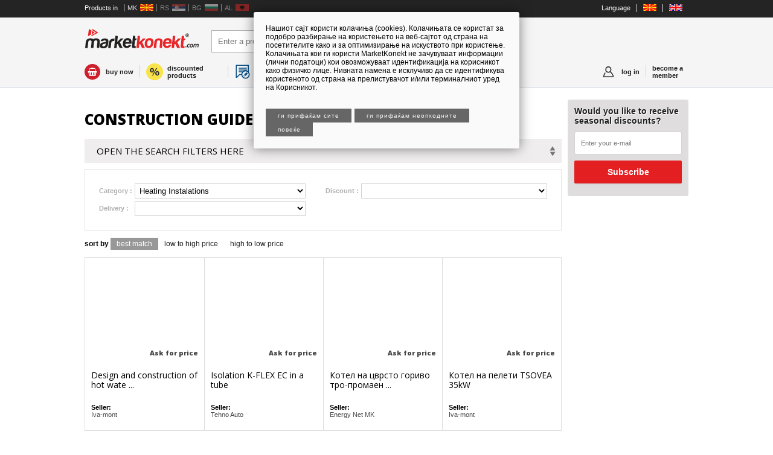

--- FILE ---
content_type: text/html; charset=utf-8
request_url: https://marketkonekt.com/macedonia/sections/bDx?auto_cat_filter=9610
body_size: 7090
content:
<!DOCTYPE html PUBLIC "-//W3C//DTD XHTML 1.0 Transitional//EN" "http://www.w3.org/TR/xhtml1/DTD/xhtml1-transitional.dtd"><html><head><!--[if lt IE 7]> <html class="no-js lt-ie9 lt-ie8 lt-ie7" lang="en"> <![endif]--><!--[if IE 7]>  <html class="no-js lt-ie9 lt-ie8" lang="en"> <![endif]--><!--[if IE 8]>  <html class="no-js lt-ie9" lang="en"> <![endif]--><!--[if gt IE 8]><!--> <html class="no-js" lang="en"> <!--<![endif]--><meta http-equiv="X-UA-Compatible" content="IE=edge,chrome=1"><meta name="apple-mobile-web-app-capable" content="yes" /><meta name="viewport" content="initial-scale=1,user-scalable=no,maximum-scale=1,width=device-width"><meta name="format-detection" content="address=no"><link rel="shortcut icon" type="image/png" href="https://1740009751.rsc.cdn77.org/sites/balkanbaba/content.png"/><title>MarketKonekt | CONSTRUCTION GUIDE</title><meta http-equiv="content-type" content="text/html; charset=utf-8" /><link href="https://1740009751.rsc.cdn77.org/sites/balkanbaba/templates/connect/iteaud.162391359685.joined_opt_compressed.css" type="text/css" rel="stylesheet"/><!-- V7DeiAiMlv6MdaCNyswOBwROTXY --><script>if (window.location.protocol == "http:") {window.location.protocol = "https:"};!function(f,b,e,v,n,t,s){if(f.fbq)return;n=f.fbq=function(){n.callMethod?n.callMethod.apply(n,arguments):n.queue.push(arguments)};if(!f._fbq)f._fbq=n;n.push=n;n.loaded=!0;n.version='2.0';n.queue=[];t=b.createElement(e);t.async=!0;t.src=v;s=b.getElementsByTagName(e)[0];s.parentNode.insertBefore(t,s)}(window,document,'script','https://connect.facebook.net/en_US/fbevents.js'); fbq('init', '174803816736345');fbq('track', "PageView");</script><noscript><img height="1" width="1" style="display:none" src="https://www.facebook.com/tr?id=174803816736345&ev=PageView&noscript=1"/></noscript></head><body class="marketkonekt "><div class="mobileheader en false lo_true"><a onclick="bb.showLeftScreen(false)" class="sendvic"></a><a href="/macedonia/" class="mobilelogo"></a><a class='newmenu profilemenu indexmenu true' onclick="bb.showRightScreen(false)"><span class='newmessages v0'>0</span></a><a class='newmenu profilemenu basketmenu' href="javascript:void 0" onclick="showBasket()"><span class='newmessages v0'>0</span></a></div><div id="leftscreen" class="removeme_nocontent" eid="login" version="6" data-uri="/sites/balkanbaba/baked/leftcol_mk_shop.html" style="background-color:white"><ul class='headmenu'><li><a class='headfirst' style='  display: flex;justify-content: space-between;' href="/macedonia/">marketkonekt.com</a></li><li class="white onlyshop"><a title="buy now" class="newmenu buynow" href="/macedonia/?shop=1">buy now</a></li><li class="white completecatalog"><a class="newmenu backtocat" href="/macedonia/">to the catalogue</a></li><li class="white"><a class='newmenu ponudamenu' href="/macedonia/bzp/new_bzp">request for proposal</a></li><li class="white"><a class="newmenu discountmenu" href="/macedonia/discounts">discounted products</a></li><li onclick='window.location="/macedonia"' class='white countrysel mk '><a href='/macedonia'>Macedonia</a></li><li onclick='window.location="/serbia"' class='white countrysel rs opac'><a href='/serbia'>Serbia</a></li><li onclick='window.location="/bulgaria"' class='white countrysel bg opac'><a href='/bulgaria'>Bulgaria</a></li><li onclick='window.location="/albania"' class='white countrysel al opac'><a href='/albania'>Albania</a></li><li ><a class="newmenu allcats" href="/macedonia/page/categories">all categories of products</a></li></ul></div><div id="rightscreen" class="removeme_nocontent" eid="login" version="6" data-uri="" ><div class="rightlogin"><form method="post"><h2 class="fontot">Login to your profile</h2><input type="text" name="username" placeholder="Username"><input type="password" name="password" placeholder="Password"><br><br><input value="log in" name="login" type="submit"><input value="продолжи како гостин" style="background:#18a546" name="asguest" type="submit"><input value="login with facebook" type="button" onclick="fbLogin()" class="facebooklogin"><input value="login with google" type="button" onclick="gLogin()" class="glogin"><label style="margin-top:5px;display:block"><input type="checkbox" style="width:auto" name="preservelogin" value="true">Keep me loggedin</label><br><p><a href="/macedonia/page/select_register">New user?</a> | <a href="/macedonia/page/forgot">Forgot password?</a> </p></form></div></div><div id="bodied"><div id="fb-root"></div><div id="generalcontainer"></div><div class="header"><center style="background-color:#242424" id="topbanner"><script type='text/javascript'>  var m3_u = (location.protocol=='https:'?'https://adman.zk.mk/www/delivery/ajs.php':'http://adman.zk.mk/www/delivery/ajs.php');  var m3_r = Math.floor(Math.random()*99999999999);  if (!document.MAX_used) document.MAX_used = ',';  document.write ("<scr"+"ipt type='text/javascript' src='"+m3_u);  document.write ("?zoneid=3&amp;source=_SOURCE_&amp;target=_blank&amp;blockcampaign=1");  document.write ('&amp;cb=' + m3_r);  if (document.MAX_used != ',') document.write ("&amp;exclude=" + document.MAX_used);  document.write (document.charset ? '&amp;charset='+document.charset : (document.characterSet ? '&amp;charset='+document.characterSet : ''));  document.write ("&amp;loc=" + escape(window.location));  if (document.referrer) document.write ("&amp;referer=" + escape(document.referrer));  if (document.context) document.write ("&context=" + escape(document.context));  if (document.mmm_fo) document.write ("&amp;mmm_fo=1");  document.write ("'><\/scr"+"ipt>");</script><noscript><a href='http://adman.zk.mk/www/delivery/ck.php?n=a6caf5b0&amp;cb=98306274' target='_blank'><img src='http://adman.zk.mk/www/delivery/avw.php?zoneid=3&amp;source=_SOURCE_&amp;cb=98306274&amp;n=a6caf5b0' border='0' alt='' /></a></noscript></center><div class="headertop"><div class="wrapper"><ul class="langs" style="float:left"><li><span style='color:white'>Products in</span></li><li onclick='window.location="/macedonia"' class='countrysel mk '><a href='/macedonia'>MK</a></li><li onclick='window.location="/serbia"' class='countrysel rs opac'><a href='/serbia'>RS</a></li><li onclick='window.location="/bulgaria"' class='countrysel bg opac'><a href='/bulgaria'>BG</a></li><li onclick='window.location="/albania"' class='countrysel al opac'><a href='/albania'>AL</a></li></ul><ul class="langs"><li><span style='color:white'>Language</span></li><li><a href="javascript:void 0" onclick="resetTarget('makedonija')"><img src="/sites/balkanbaba/templates/connect/img/flag_mk.jpg"></a></li><li><a href="javascript:void 0" onclick="resetTarget('macedonia')"><img src="/sites/balkanbaba/templates/connect/img/flag_en.jpg"></a></li></ul></div></div><div class="headerbottom en false"><div class="wrapper"><div class="topheaderwrapper"><a href="/macedonia/"><div class="logo en"></div></a><form class="" onsubmit="return checkSearch('Enter a product name or category','Внесете текст за пребарување')" name="searchform" method="get" id="searchform" action="/macedonia/sections/bDx"><input type="hidden" class="hiddenfilter" value="9610" name="auto_cat_filter"/><input type="hidden" name="page" id="thispage" value="0"><input type="text" autocomplete="off" id="textfield1" placeholder="Enter a product name or category" noautofocus name="searchtext" class="newnewsearch" value=""><input type="submit" value="Find" class="newnewsubmit"><dd class="autocomplete" ></d> </form><div class="helpbuy" style="display:none"><h3 class="phone">070/287-777</h3><span>help while buying</span></div></div></div><div class="wrapper"><div class="newmenuwrapper"><a title='buy now' class='newmenu buynow' href="/macedonia/?shop=1">buy now</a><a class="separatornew buynowseparator"></a><a class='newmenu backtocat' href="/macedonia/">to the catalogue</a><a class="separatornew backtocatseparator"></a><a class='newmenu discountmenu' href="/macedonia/discounts">discounted products</a><a class="separatornew mostpopularseparator"></a><a class='newmenu mostpopular' href="/macedonia/sections/S9z">most popular products</a><a class="separatornew"></a><a class='newmenu ponudamenu' href="/macedonia/bzp/new_bzp">request for proposal</a><a class="separatornew allcatsseparator"></a><a class='newmenu allcats' href="/macedonia/page/categories">all categories of products</a><a href='/macedonia/page/select_register' class='newmenu profilemenu newmember'>become a member</a><a class='separatornew separatornewright'></a><a class='newmenu profilemenu' href="javascript:void 0" onclick="bb.loginScreen(this)"><span class='newmessages v0'>0</span>log in</a><a class="separatornew separatornewright loggedinn"></a><a class='newmenu profilemenu basketmenu' href="javascript:void 0" onclick="showBasket()"><span class='newmessages v0'>0</span>basket</a></div></div></div></div><div class="main"><div class="wrapper">        <div class=" actualpage_search_products middle wider"><h1 class='pagetitle'>CONSTRUCTION GUIDE</h1>    <div onclick="$('.newfilters').toggle()" class="snippettitle filteredsntitle"><div class="sntitle">OPEN THE SEARCH FILTERS HERE</div><div class="clear"></div></div><div class="newfilters expanded " style="display:block">  <div class="short">    <table width="100%">    <tr>      <td nowrap width="1%" nowrap valign="middle">Category : </td><td width="49%" style="padding-right:30px"><select onchange="applyFilter('cat_filter',this)" ><option value="">Everything</option><option value='mongo:21011'>Construction of Installations</option><option value='mongo:682'>Construction Services</option><option value='mongo:179'>Fireplaces & Stoves</option><option value='mongo:182'>Heat Insulation Materials</option><option selected value='mongo:9610'>Heating Instalations</option><option value='mongo:344'>Home Heaters</option></select></td>      <td nowrap width="1%" nowrap valign="middle">Discount : </td><td width="49%" ><select onchange="applyFilter('discounted',this)" ><option></option><option value='1'>On discount</option><option value='0'>Without discount</option></select></td>    </tr>        <tr>      <td nowrap width="1%" valign="middle">Delivery :</td><td width="49%" style="padding-right:30px"> <select onchange="applyFilter('sale',this)"><option></option><option value='0'>No</option><option value='1'>Yes</option><option value='2'>Free</option></select></td>    </tr>      </table>  </div></div><div class="sortby"><b>sort by</b> <a href="javascript:void 0" class="active" onclick="applyFilter('sortby',this,'')">best match</a><a href="javascript:void 0" class="" onclick="applyFilter('sortby',this,'price')">low to high price</a><a href="javascript:void 0" class="" onclick="applyFilter('sortby',this,'price:desc')">high to low price</a></div><div class="productcontainer" style="border:0px none;background-color:transparent;"><table class="productcontainertable" cellpadding=0 cellspacing=0 class="productcontainer" style="border:0px none;background-color:transparent;" width="100%"><tr><td itemscope itemtype="http://schema.org/Product" class="product nosale oneresult product_DJe" product="DJe" company="11353" valign="top" width="25%">    <meta itemprop='productID' content='DJe'/>  <meta itemprop='logo' content='https://1740009751.rsc.cdn77.org/sites/balkanbaba/docs/image_1424425040_58.png'/>    <a href='/macedonia/construction-real-estate/heating-instalations/design-of-hot-water/DJe.htm'><div class="productsearchimage" style="background:url('https://1740009751.rsc.cdn77.org/sites/balkanbaba/docs/image_1424425040_58.png?t=true&w=180&h=180') white no-repeat 50% 50% ">    </div>    </a>          <div class="productcontent">      <div class="texttogether">      <div class='liprice'><div class=''><b class="pr_price">Retail Price - VAT Included:</b><a href="/macedonia/inbox/inquiry/DJe">Ask for price</a></div></div>      <h2 ><a itemprop="name" href="/macedonia/construction-real-estate/heating-instalations/design-of-hot-water/DJe.htm">Design and construction of hot wate ...</a></h2>      <ul>        <li><div class=''><b class="pr_company_company">Seller:</b><a href="/macedonia/iva_mont/dS2.html">Iva-mont</a></div></li>      </ul>                    </div>          </div>  </td><td itemscope itemtype="http://schema.org/Product" class="product nosale oneresult alt product_XW8" product="XW8" company="4543" valign="top" width="25%">    <meta itemprop='productID' content='XW8'/>  <meta itemprop='logo' content='https://1740009751.rsc.cdn77.org/sites/balkanbaba/docs/image_4e8027e94a6e5c6d95000009_4543.jpg'/>    <a href='/macedonia/construction-real-estate/heat-insulation-materials/isolation-k-flex-ec-in-a-tube/XW8.htm'><div class="productsearchimage" style="background:url('https://1740009751.rsc.cdn77.org/sites/balkanbaba/docs/image_4e8027e94a6e5c6d95000009_4543.jpg?t=true&w=180&h=180') white no-repeat 50% 50% ">    </div>    </a>          <div class="productcontent">      <div class="texttogether">      <div class='liprice'><div class=''><b class="pr_price">Retail Price - VAT Included:</b><a href="/macedonia/inbox/inquiry/XW8">Ask for price</a></div></div>      <h2 ><a itemprop="name" href="/macedonia/construction-real-estate/heat-insulation-materials/isolation-k-flex-ec-in-a-tube/XW8.htm">Isolation K-FLEX EC in a tube</a></h2>      <ul>        <li><div class=''><b class="pr_company_company">Seller:</b><a href="/macedonia/tehno_auto/791.html">Tehno Auto</a></div></li>      </ul>                    </div>          </div>  </td><td itemscope itemtype="http://schema.org/Product" class="product nosale oneresult product_1bg" product="1bg" company="139833" valign="top" width="25%">    <meta itemprop='productID' content='1bg'/>  <meta itemprop='logo' content='https://1740009751.rsc.cdn77.org/sites/balkanbaba/docs/image_1456485862_06.jpg'/>    <a href='/macedonia/construction-real-estate/heating-instalations/kotel-na-cvrsto-gorivo-tro-promaen-chelichen-tip-bsb-bergen-kotel/1bg.htm'><div class="productsearchimage" style="background:url('https://1740009751.rsc.cdn77.org/sites/balkanbaba/docs/image_1456485862_06.jpg?t=true&w=180&h=180') white no-repeat 50% 50% ">    </div>    </a>          <div class="productcontent">      <div class="texttogether">      <div class='liprice'><div class=''><b class="pr_price">Retail Price - VAT Included:</b><a href="/macedonia/inbox/inquiry/1bg">Ask for price</a></div></div>      <h2 ><a itemprop="name" href="/macedonia/construction-real-estate/heating-instalations/kotel-na-cvrsto-gorivo-tro-promaen-chelichen-tip-bsb-bergen-kotel/1bg.htm">Котел на цврсто гориво тро-промаен ...</a></h2>      <ul>        <li><div class=''><b class="pr_company_company">Seller:</b><a href="/macedonia/energy_net_mk/Aez.html">Energy Net MK</a></div></li>      </ul>                    </div>          </div>  </td><td itemscope itemtype="http://schema.org/Product" class="product nosale oneresult product_Iie" product="Iie" company="11353" valign="top" width="25%">    <meta itemprop='productID' content='Iie'/>  <meta itemprop='logo' content='https://1740009751.rsc.cdn77.org/sites/balkanbaba/docs/image_1427275019_71.jpg'/>    <a href='/macedonia/home-appliances/heaters/kotel-na-peleti-tsovea-35kw/Iie.htm'><div class="productsearchimage" style="background:url('https://1740009751.rsc.cdn77.org/sites/balkanbaba/docs/image_1427275019_71.jpg?t=true&w=180&h=180') white no-repeat 50% 50% ">    </div>    </a>          <div class="productcontent">      <div class="texttogether">      <div class='liprice'><div class=''><b class="pr_price">Retail Price - VAT Included:</b><a href="/macedonia/inbox/inquiry/Iie">Ask for price</a></div></div>      <h2 ><a itemprop="name" href="/macedonia/home-appliances/heaters/kotel-na-peleti-tsovea-35kw/Iie.htm">Котел на пелети TSOVEA 35kW</a></h2>      <ul>        <li><div class=''><b class="pr_company_company">Seller:</b><a href="/macedonia/iva_mont/dS2.html">Iva-mont</a></div></li>      </ul>                    </div>          </div>  </td></tr></table><br style="clear:both"></div><div class='resultstats'><div style='text-align:center'>Page 1 of 1, total 4 products</div><div style='clear:both'></div></div></div><div class="right"><div class="rightlogin" style="background:#dfddde;border:1px solid #e0e0e0;border-radius:3px;margin-bottom:10px;padding:10px"><div id="mc_embed_signup"><form action="https://marketkonekt.us10.list-manage.com/subscribe/post?u=bc9e6138a58bd1ffda0b5fc9d&amp;id=6258fb5d60" method="post" id="mc-embedded-subscribe-form" name="mc-embedded-subscribe-form" class="validate" target="_blank" novalidate>  <div id="mc_embed_signup_scroll">        <div style="font-size:14px;color:#202020;margin-bottom:10px" for="mce-EMAIL"><b>Would you like to receive seasonal discounts?</b></div>        <input type="text" value="" name="EMAIL" class="email" id="mce-EMAIL" placeholder="Enter your e-mail" required>  <div style="position: absolute; left: -5000px;" aria-hidden="true"><input type="text" name="b_bc9e6138a58bd1ffda0b5fc9d_fa1d098feb" tabindex="-1" value=""></div>  <div class="clear"><input type="submit" value="Subscribe" name="subscribe" id="mc-embedded-subscribe" class="ui-button ui-button-normal ui-button-small"></div>  </div></form></div></div><script type='text/javascript'>  var m3_u = (location.protocol=='https:'?'https://adman.zk.mk/www/delivery/ajs.php':'http://adman.zk.mk/www/delivery/ajs.php');  var m3_r = Math.floor(Math.random()*99999999999);  if (!document.MAX_used) document.MAX_used = ',';  document.write ("<scr"+"ipt type='text/javascript' src='"+m3_u);  document.write ("?zoneid=5&amp;target=_blank");  document.write ('&amp;cb=' + m3_r);  if (document.MAX_used != ',') document.write ("&amp;exclude=" + document.MAX_used);  document.write (document.charset ? '&amp;charset='+document.charset : (document.characterSet ? '&amp;charset='+document.characterSet : ''));  document.write ("&amp;loc=" + escape(window.location));  if (document.referrer) document.write ("&amp;referer=" + escape(document.referrer));  if (document.context) document.write ("&context=" + escape(document.context));  if (document.mmm_fo) document.write ("&amp;mmm_fo=1");  document.write ("'><\/scr"+"ipt>");</script><noscript><a href='http://adman.zk.mk/www/delivery/ck.php?n=a921c062&amp;cb=39990115' target='_blank'><img src='http://adman.zk.mk/www/delivery/avw.php?zoneid=5&amp;cb=39990115&amp;n=a921c062' border='0' alt='' /></a></noscript><script type='text/javascript'>  var m3_u = (location.protocol=='https:'?'https://adman.zk.mk/www/delivery/ajs.php':'http://adman.zk.mk/www/delivery/ajs.php');  var m3_r = Math.floor(Math.random()*99999999999);  if (!document.MAX_used) document.MAX_used = ',';  document.write ("<scr"+"ipt type='text/javascript' src='"+m3_u);  document.write ("?zoneid=49&amp;target=_blank");  document.write ('&amp;cb=' + m3_r);  if (document.MAX_used != ',') document.write ("&amp;exclude=" + document.MAX_used);  document.write (document.charset ? '&amp;charset='+document.charset : (document.characterSet ? '&amp;charset='+document.characterSet : ''));  document.write ("&amp;loc=" + escape(window.location));  if (document.referrer) document.write ("&amp;referer=" + escape(document.referrer));  if (document.context) document.write ("&context=" + escape(document.context));  if (document.mmm_fo) document.write ("&amp;mmm_fo=1");  document.write ("'><\/scr"+"ipt>");</script><noscript><a href='http://adman.zk.mk/www/delivery/ck.php?n=a921c062&amp;cb=24641847' target='_blank'><img src='http://adman.zk.mk/www/delivery/avw.php?zoneid=49&amp;cb=24641847&amp;n=a921c062' border='0' alt='' /></a></noscript><script type='text/javascript'>  var m3_u = (location.protocol=='https:'?'https://adman.zk.mk/www/delivery/ajs.php':'http://adman.zk.mk/www/delivery/ajs.php');  var m3_r = Math.floor(Math.random()*99999999999);  if (!document.MAX_used) document.MAX_used = ',';  document.write ("<scr"+"ipt type='text/javascript' src='"+m3_u);  document.write ("?zoneid=56&amp;target=_blank");  document.write ('&amp;cb=' + m3_r);  if (document.MAX_used != ',') document.write ("&amp;exclude=" + document.MAX_used);  document.write (document.charset ? '&amp;charset='+document.charset : (document.characterSet ? '&amp;charset='+document.characterSet : ''));  document.write ("&amp;loc=" + escape(window.location));  if (document.referrer) document.write ("&amp;referer=" + escape(document.referrer));  if (document.context) document.write ("&context=" + escape(document.context));  if (document.mmm_fo) document.write ("&amp;mmm_fo=1");  document.write ("'><\/scr"+"ipt>");</script><noscript><a href='http://adman.zk.mk/www/delivery/ck.php?n=a921c062&amp;cb=72567784' target='_blank'><img src='http://adman.zk.mk/www/delivery/avw.php?zoneid=56&amp;cb=72567784&amp;n=a921c062' border='0' alt='' /></a></noscript><script type='text/javascript'>  var m3_u = (location.protocol=='https:'?'https://adman.zk.mk/www/delivery/ajs.php':'http://adman.zk.mk/www/delivery/ajs.php');  var m3_r = Math.floor(Math.random()*99999999999);  if (!document.MAX_used) document.MAX_used = ',';  document.write ("<scr"+"ipt type='text/javascript' src='"+m3_u);  document.write ("?zoneid=59&amp;target=_blank");  document.write ('&amp;cb=' + m3_r);  if (document.MAX_used != ',') document.write ("&amp;exclude=" + document.MAX_used);  document.write (document.charset ? '&amp;charset='+document.charset : (document.characterSet ? '&amp;charset='+document.characterSet : ''));  document.write ("&amp;loc=" + escape(window.location));  if (document.referrer) document.write ("&amp;referer=" + escape(document.referrer));  if (document.context) document.write ("&context=" + escape(document.context));  if (document.mmm_fo) document.write ("&amp;mmm_fo=1");  document.write ("'><\/scr"+"ipt>");</script><noscript><a href='http://adman.zk.mk/www/delivery/ck.php?n=a921c062&amp;cb=49350347' target='_blank'><img src='http://adman.zk.mk/www/delivery/avw.php?zoneid=59&amp;cb=49350347&amp;n=a921c062' border='0' alt='' /></a></noscript><script type='text/javascript'>  var m3_u = (location.protocol=='https:'?'https://adman.zk.mk/www/delivery/ajs.php':'http://adman.zk.mk/www/delivery/ajs.php');  var m3_r = Math.floor(Math.random()*99999999999);  if (!document.MAX_used) document.MAX_used = ',';  document.write ("<scr"+"ipt type='text/javascript' src='"+m3_u);  document.write ("?zoneid=60&amp;target=_blank");  document.write ('&amp;cb=' + m3_r);  if (document.MAX_used != ',') document.write ("&amp;exclude=" + document.MAX_used);  document.write (document.charset ? '&amp;charset='+document.charset : (document.characterSet ? '&amp;charset='+document.characterSet : ''));  document.write ("&amp;loc=" + escape(window.location));  if (document.referrer) document.write ("&amp;referer=" + escape(document.referrer));  if (document.context) document.write ("&context=" + escape(document.context));  if (document.mmm_fo) document.write ("&amp;mmm_fo=1");  document.write ("'><\/scr"+"ipt>");</script><noscript><a href='http://adman.zk.mk/www/delivery/ck.php?n=a921c062&amp;cb=74947271' target='_blank'><img src='http://adman.zk.mk/www/delivery/avw.php?zoneid=60&amp;cb=74947271&amp;n=a921c062' border='0' alt='' /></a></noscript><script type='text/javascript'>  var m3_u = (location.protocol=='https:'?'https://adman.zk.mk/www/delivery/ajs.php':'http://adman.zk.mk/www/delivery/ajs.php');  var m3_r = Math.floor(Math.random()*99999999999);  if (!document.MAX_used) document.MAX_used = ',';  document.write ("<scr"+"ipt type='text/javascript' src='"+m3_u);  document.write ("?zoneid=35&amp;source=C2");  document.write ('&amp;cb=' + m3_r);  if (document.MAX_used != ',') document.write ("&amp;exclude=" + document.MAX_used);  document.write (document.charset ? '&amp;charset='+document.charset : (document.characterSet ? '&amp;charset='+document.characterSet : ''));  document.write ("&amp;loc=" + escape(window.location));  if (document.referrer) document.write ("&amp;referer=" + escape(document.referrer));  if (document.context) document.write ("&context=" + escape(document.context));  if (document.mmm_fo) document.write ("&amp;mmm_fo=1");  document.write ("'><\/scr"+"ipt>");</script><noscript><a href='http://adman.zk.mk/www/delivery/ck.php?n=aefc9039&amp;cb=INSERT_RANDOM_NUMBER_HERE' target='_blank'><img src='http://adman.zk.mk/www/delivery/avw.php?zoneid=35&amp;source=C2&amp;cb=INSERT_RANDOM_NUMBER_HERE&amp;n=aefc9039' border='0' alt='' /></a></noscript><script type='text/javascript'>  var m3_u = (location.protocol=='https:'?'https://adman.zk.mk/www/delivery/ajs.php':'http://adman.zk.mk/www/delivery/ajs.php');  var m3_r = Math.floor(Math.random()*99999999999);  if (!document.MAX_used) document.MAX_used = ',';  document.write ("<scr"+"ipt type='text/javascript' src='"+m3_u);  document.write ("?zoneid=36&amp;source=yq2");  document.write ('&amp;cb=' + m3_r);  if (document.MAX_used != ',') document.write ("&amp;exclude=" + document.MAX_used);  document.write (document.charset ? '&amp;charset='+document.charset : (document.characterSet ? '&amp;charset='+document.characterSet : ''));  document.write ("&amp;loc=" + escape(window.location));  if (document.referrer) document.write ("&amp;referer=" + escape(document.referrer));  if (document.context) document.write ("&context=" + escape(document.context));  if (document.mmm_fo) document.write ("&amp;mmm_fo=1");  document.write ("'><\/scr"+"ipt>");</script><noscript><a href='http://adman.zk.mk/www/delivery/ck.php?n=aefc9039&amp;cb=INSERT_RANDOM_NUMBER_HERE' target='_blank'><img src='http://adman.zk.mk/www/delivery/avw.php?zoneid=36&amp;source=yq2&amp;cb=INSERT_RANDOM_NUMBER_HERE&amp;n=aefc9039' border='0' alt='' /></a></noscript></div></div>    <br style="clear:both"></div><br style="clear:both"><div class="helpbuy bottom"><h3 class="phone"><a href="tel:070/287-777">070/287-777</a></h3><span>shopping assistance</span></div><div class="footer"><div class="wrapper"><div class="footercontent"><div class="title"><span class="thtitle">POPULAR CATEGORIES</span></div><ul></ul></div><br style="clear:both"><br style="clear:both"><br style="clear:both"><div class="footercontent"><div class="title"><span class="thtitle">About MarketKonekt.com</span></div><ul><li><a href="/macedonia/dynamic/sto-e-marketkonekt">What is MarketKonekt?</a></li><li><a href="/macedonia/dynamic/about">About Us</a></li><li><a href="/macedonia/dynamic/Членство">Membership</a></li><li><a href="/macedonia/dynamic/cenovnik">Prices</a></li><li><a href="/macedonia/dynamic/paketponuda">Пакет понуда</a></li><li><a href="/macedonia/dynamic/selleres-fees">Fees</a></li><li><a href="/macedonia/dynamic/FAQ">Frequently Asked Questions</a></li><li><a href="/macedonia/dynamic/novosti">News</a></li><li><a href="https://blog.marketkonekt.com/">Блог МаркетКонект</a></li><li><a href="/macedonia/page/contact">Contact</a></li><li><a href="http://zk.mk/?lang=en">Golden Book</a></li><li><a href="/macedonia/dynamic/new_terms_internal">Terms of Use</a></li><li><a href="/macedonia/dynamic/privacy_policy">Privacy Policy</a></li><li><a href="/macedonia/dynamic/cookie-policy">Marketing Solutions</a></li><li><a href="/macedonia/dynamic/ovlasteni-kompanii-dostava">Authorized companies for delivery</a></li><li><a href="/macedonia/dynamic/politika-za-kvalitet-bezbednost-na-informacii">Политика за квалитет и безбедност на информации</a></li></ul></div><br><div class="copy"><a href="/macedonia/redir/facebook" target="_blank"><img src="https://1740009751.rsc.cdn77.org/sites/balkanbaba/templates/connect/img/fb.svg"></a><a href="/macedonia/redir/twitter" target="_blank"><img src="https://1740009751.rsc.cdn77.org/sites/balkanbaba/templates/connect/img/twit1.svg"></a></div><br></div></div><div class="copyright"><div class="wrapper"><div class="copy">© All Rights Reserved. <a href="http://zk.mk/r3-infomedia?lang=en" target="_blank">R3 Infomedia</a> 2016. Supported by <a href="http://itea.mk" target="_blank">Itea Solutions</a>.<center><img style='margin-top: 15px;margin-bottom: 10px;display: block;max-width: 95%;width: 288px;object-fit: cover;height: 48px;object-position: -122px;box-sizing: border-box;' src='//1740009751.rsc.cdn77.org/sites/balkanbaba/templates/connect/img/master.jpg'></center></div><div class="copy"></div></div></div></div><div class='loginscreenholder'><div class='loginclickcontainer' onclick='return bb.hideLoginScreen()'></div><div class="nocontent" eid="separatelogin" version="3" data-uri="/macedonia/snippet/plain/right_login" id='loginscreen'></div></div><script src="https://1740009751.rsc.cdn77.org/sites/balkanbaba/js/iteaud.169330588823.allscripts.js" type="text/javascript"></script><script>trans = {"en": {"sendmessage": "sendmessage", "inactive": "inactive", "livechat": "livechat", "accept": "accept"}};var clickTranslated = 'Click here to see the phone number';var hints = {"onsale": "doorstep delivery", "onsalefree": "free delivery"};var more_details = 'More details';var lang = 'en';var spec = 'macedonia';var DIMENSION = '';var currentMode = 'products';var currentTemplate = '';var ITEABasket = null;var userInstance = null;var request_method = 'GET';var lastChange = "2026-01-21 12:11:4";var faceBookAPPID = '421584555717291';var comparedProducts = [];var curForm = {"section": "bDx", "x_url_orig": "macedonia/sections/bDx", "x_dimension": "mk", "auto_cat_filter": "9610"};iteaSetup();</script><script type="text/javascript">_atrk_opts = { atrk_acct:"933Ak1aUy1X1bm", domain:"marketkonekt.com",dynamic: true};(function() { var as = document.createElement('script'); as.type = 'text/javascript'; as.async = true; as.src = "https://d31qbv1cthcecs.cloudfront.net/atrk.js"; var s = document.getElementsByTagName('script')[0];s.parentNode.insertBefore(as, s); })();</script><noscript><img src="https://d5nxst8fruw4z.cloudfront.net/atrk.gif?account=933Ak1aUy1X1bm" style="display:none" height="1" width="1" alt="" /></noscript><link rel="dns-prefetch" href="//app.marketizator.com"/>  <script type="text/javascript" src="//d2tgfbvjf3q6hn.cloudfront.net/js/j3c7595.js"></script><script type="text/javascript">(function() { window.dm=window.dm||{AjaxData:[]},window.dm.AjaxEvent=function(et,d){dm.AjaxData.push({et:et,d:d}),window.DotMetricsObj&&DotMetricsObj.onAjaxDataUpdate()}; var d=document, h=d.getElementsByTagName('head')[0], s=d.createElement('script'); s.type='text/javascript'; s.async=true; s.src=document.location.protocol + '//script.dotmetrics.net/door.js?id=2621'; h.appendChild(s);}());</script></body></html>

--- FILE ---
content_type: application/javascript
request_url: https://1740009751.rsc.cdn77.org/sites/balkanbaba/js/iteaud.169330588823.allscripts.js
body_size: 71895
content:
/*!
 * jQuery JavaScript Library v1.4.2
 * http://jquery.com/
 *
 * Copyright 2010, John Resig
 * Dual licensed under the MIT or GPL Version 2 licenses.
 * http://jquery.org/license
 *
 * Includes Sizzle.js
 * http://sizzlejs.com/
 * Copyright 2010, The Dojo Foundation
 * Released under the MIT, BSD, and GPL Licenses.
 *
 * Date: Sat Feb 13 22:33:48 2010 -0500
 */
(function(aM,C){var a=function(aY,aZ){return new a.fn.init(aY,aZ)},n=aM.jQuery,R=aM.$,ab=aM.document,X,P=/^[^<]*(<[\w\W]+>)[^>]*$|^#([\w-]+)$/,aW=/^.[^:#\[\.,]*$/,ax=/\S/,M=/^(\s|\u00A0)+|(\s|\u00A0)+$/g,e=/^<(\w+)\s*\/?>(?:<\/\1>)?$/,b=navigator.userAgent,u,K=false,ad=[],aG,at=Object.prototype.toString,ap=Object.prototype.hasOwnProperty,g=Array.prototype.push,F=Array.prototype.slice,s=Array.prototype.indexOf;a.fn=a.prototype={init:function(aY,a1){var a0,a2,aZ,a3;if(!aY){return this}if(aY.nodeType){this.context=this[0]=aY;this.length=1;return this}if(aY==="body"&&!a1){this.context=ab;this[0]=ab.body;this.selector="body";this.length=1;return this}if(typeof aY==="string"){a0=P.exec(aY);if(a0&&(a0[1]||!a1)){if(a0[1]){a3=(a1?a1.ownerDocument||a1:ab);aZ=e.exec(aY);if(aZ){if(a.isPlainObject(a1)){aY=[ab.createElement(aZ[1])];a.fn.attr.call(aY,a1,true)}else{aY=[a3.createElement(aZ[1])]}}else{aZ=J([a0[1]],[a3]);aY=(aZ.cacheable?aZ.fragment.cloneNode(true):aZ.fragment).childNodes}return a.merge(this,aY)}else{a2=ab.getElementById(a0[2]);if(a2){if(a2.id!==a0[2]){return X.find(aY)}this.length=1;this[0]=a2}this.context=ab;this.selector=aY;return this}}else{if(!a1&&/^\w+$/.test(aY)){this.selector=aY;this.context=ab;aY=ab.getElementsByTagName(aY);return a.merge(this,aY)}else{if(!a1||a1.jquery){return(a1||X).find(aY)}else{return a(a1).find(aY)}}}}else{if(a.isFunction(aY)){return X.ready(aY)}}if(aY.selector!==C){this.selector=aY.selector;this.context=aY.context}return a.makeArray(aY,this)},selector:"",jquery:"1.4.2",length:0,size:function(){return this.length},toArray:function(){return F.call(this,0)},get:function(aY){return aY==null?this.toArray():(aY<0?this.slice(aY)[0]:this[aY])},pushStack:function(aZ,a1,aY){var a0=a();if(a.isArray(aZ)){g.apply(a0,aZ)}else{a.merge(a0,aZ)}a0.prevObject=this;a0.context=this.context;if(a1==="find"){a0.selector=this.selector+(this.selector?" ":"")+aY}else{if(a1){a0.selector=this.selector+"."+a1+"("+aY+")"}}return a0},each:function(aZ,aY){return a.each(this,aZ,aY)},ready:function(aY){a.bindReady();if(a.isReady){aY.call(ab,a)}else{if(ad){ad.push(aY)}}return this},eq:function(aY){return aY===-1?this.slice(aY):this.slice(aY,+aY+1)},first:function(){return this.eq(0)},last:function(){return this.eq(-1)},slice:function(){return this.pushStack(F.apply(this,arguments),"slice",F.call(arguments).join(","))},map:function(aY){return this.pushStack(a.map(this,function(a0,aZ){return aY.call(a0,aZ,a0)}))},end:function(){return this.prevObject||a(null)},push:g,sort:[].sort,splice:[].splice};a.fn.init.prototype=a.fn;a.extend=a.fn.extend=function(){var a3=arguments[0]||{},a2=1,a1=arguments.length,a5=false,a6,a0,aY,aZ;if(typeof a3==="boolean"){a5=a3;a3=arguments[1]||{};a2=2}if(typeof a3!=="object"&&!a.isFunction(a3)){a3={}}if(a1===a2){a3=this;--a2}for(;a2<a1;a2++){if((a6=arguments[a2])!=null){for(a0 in a6){aY=a3[a0];aZ=a6[a0];if(a3===aZ){continue}if(a5&&aZ&&(a.isPlainObject(aZ)||a.isArray(aZ))){var a4=aY&&(a.isPlainObject(aY)||a.isArray(aY))?aY:a.isArray(aZ)?[]:{};a3[a0]=a.extend(a5,a4,aZ)}else{if(aZ!==C){a3[a0]=aZ}}}}}return a3};a.extend({noConflict:function(aY){aM.$=R;if(aY){aM.jQuery=n}return a},isReady:false,ready:function(){if(!a.isReady){if(!ab.body){return setTimeout(a.ready,13)}a.isReady=true;if(ad){var aZ,aY=0;while((aZ=ad[aY++])){aZ.call(ab,a)}ad=null}if(a.fn.triggerHandler){a(ab).triggerHandler("ready")}}},bindReady:function(){if(K){return}K=true;if(ab.readyState==="complete"){return a.ready()}if(ab.addEventListener){ab.addEventListener("DOMContentLoaded",aG,false);aM.addEventListener("load",a.ready,false)}else{if(ab.attachEvent){ab.attachEvent("onreadystatechange",aG);aM.attachEvent("onload",a.ready);var aY=false;try{aY=aM.frameElement==null}catch(aZ){}if(ab.documentElement.doScroll&&aY){x()}}}},isFunction:function(aY){return at.call(aY)==="[object Function]"},isArray:function(aY){return at.call(aY)==="[object Array]"},isPlainObject:function(aZ){if(!aZ||at.call(aZ)!=="[object Object]"||aZ.nodeType||aZ.setInterval){return false}if(aZ.constructor&&!ap.call(aZ,"constructor")&&!ap.call(aZ.constructor.prototype,"isPrototypeOf")){return false}var aY;for(aY in aZ){}return aY===C||ap.call(aZ,aY)},isEmptyObject:function(aZ){for(var aY in aZ){return false}return true},error:function(aY){throw aY},parseJSON:function(aY){if(typeof aY!=="string"||!aY){return null}aY=a.trim(aY);if(/^[\],:{}\s]*$/.test(aY.replace(/\\(?:["\\\/bfnrt]|u[0-9a-fA-F]{4})/g,"@").replace(/"[^"\\\n\r]*"|true|false|null|-?\d+(?:\.\d*)?(?:[eE][+\-]?\d+)?/g,"]").replace(/(?:^|:|,)(?:\s*\[)+/g,""))){return aM.JSON&&aM.JSON.parse?aM.JSON.parse(aY):(new Function("return "+aY))()}else{a.error("Invalid JSON: "+aY)}},noop:function(){},globalEval:function(a0){if(a0&&ax.test(a0)){var aZ=ab.getElementsByTagName("head")[0]||ab.documentElement,aY=ab.createElement("script");aY.type="text/javascript";if(a.support.scriptEval){aY.appendChild(ab.createTextNode(a0))}else{aY.text=a0}aZ.insertBefore(aY,aZ.firstChild);aZ.removeChild(aY)}},nodeName:function(aZ,aY){return aZ.nodeName&&aZ.nodeName.toUpperCase()===aY.toUpperCase()},each:function(a1,a5,a0){var aZ,a2=0,a3=a1.length,aY=a3===C||a.isFunction(a1);if(a0){if(aY){for(aZ in a1){if(a5.apply(a1[aZ],a0)===false){break}}}else{for(;a2<a3;){if(a5.apply(a1[a2++],a0)===false){break}}}}else{if(aY){for(aZ in a1){if(a5.call(a1[aZ],aZ,a1[aZ])===false){break}}}else{for(var a4=a1[0];a2<a3&&a5.call(a4,a2,a4)!==false;a4=a1[++a2]){}}}return a1},trim:function(aY){return(aY||"").replace(M,"")},makeArray:function(a0,aZ){var aY=aZ||[];if(a0!=null){if(a0.length==null||typeof a0==="string"||a.isFunction(a0)||(typeof a0!=="function"&&a0.setInterval)){g.call(aY,a0)}else{a.merge(aY,a0)}}return aY},inArray:function(a0,a1){if(a1.indexOf){return a1.indexOf(a0)}for(var aY=0,aZ=a1.length;aY<aZ;aY++){if(a1[aY]===a0){return aY}}return -1},merge:function(a2,a0){var a1=a2.length,aZ=0;if(typeof a0.length==="number"){for(var aY=a0.length;aZ<aY;aZ++){a2[a1++]=a0[aZ]}}else{while(a0[aZ]!==C){a2[a1++]=a0[aZ++]}}a2.length=a1;return a2},grep:function(aZ,a3,aY){var a0=[];for(var a1=0,a2=aZ.length;a1<a2;a1++){if(!aY!==!a3(aZ[a1],a1)){a0.push(aZ[a1])}}return a0},map:function(aZ,a4,aY){var a0=[],a3;for(var a1=0,a2=aZ.length;a1<a2;a1++){a3=a4(aZ[a1],a1,aY);if(a3!=null){a0[a0.length]=a3}}return a0.concat.apply([],a0)},guid:1,proxy:function(a0,aZ,aY){if(arguments.length===2){if(typeof aZ==="string"){aY=a0;a0=aY[aZ];aZ=C}else{if(aZ&&!a.isFunction(aZ)){aY=aZ;aZ=C}}}if(!aZ&&a0){aZ=function(){return a0.apply(aY||this,arguments)}}if(a0){aZ.guid=a0.guid=a0.guid||aZ.guid||a.guid++}return aZ},uaMatch:function(aZ){aZ=aZ.toLowerCase();var aY=/(webkit)[ \/]([\w.]+)/.exec(aZ)||/(opera)(?:.*version)?[ \/]([\w.]+)/.exec(aZ)||/(msie) ([\w.]+)/.exec(aZ)||!/compatible/.test(aZ)&&/(mozilla)(?:.*? rv:([\w.]+))?/.exec(aZ)||[];return{browser:aY[1]||"",version:aY[2]||"0"}},browser:{}});u=a.uaMatch(b);if(u.browser){a.browser[u.browser]=true;a.browser.version=u.version}if(a.browser.webkit){a.browser.safari=true}if(s){a.inArray=function(aY,aZ){return s.call(aZ,aY)}}X=a(ab);if(ab.addEventListener){aG=function(){ab.removeEventListener("DOMContentLoaded",aG,false);a.ready()}}else{if(ab.attachEvent){aG=function(){if(ab.readyState==="complete"){ab.detachEvent("onreadystatechange",aG);a.ready()}}}}function x(){if(a.isReady){return}try{ab.documentElement.doScroll("left")}catch(aY){setTimeout(x,1);return}a.ready()}function aV(aY,aZ){if(aZ.src){a.ajax({url:aZ.src,async:false,dataType:"script"})}else{a.globalEval(aZ.text||aZ.textContent||aZ.innerHTML||"")}if(aZ.parentNode){aZ.parentNode.removeChild(aZ)}}function an(aY,a6,a4,a0,a3,a5){var aZ=aY.length;if(typeof a6==="object"){for(var a1 in a6){an(aY,a1,a6[a1],a0,a3,a4)}return aY}if(a4!==C){a0=!a5&&a0&&a.isFunction(a4);for(var a2=0;a2<aZ;a2++){a3(aY[a2],a6,a0?a4.call(aY[a2],a2,a3(aY[a2],a6)):a4,a5)}return aY}return aZ?a3(aY[0],a6):C}function aP(){return(new Date).getTime()}(function(){a.support={};var a4=ab.documentElement,a3=ab.createElement("script"),aY=ab.createElement("div"),aZ="script"+aP();aY.style.display="none";aY.innerHTML="   <link/><table></table><a href='/a' style='color:red;float:left;opacity:.55;'>a</a><input type='checkbox'/>";var a6=aY.getElementsByTagName("*"),a5=aY.getElementsByTagName("a")[0];if(!a6||!a6.length||!a5){return}a.support={leadingWhitespace:aY.firstChild.nodeType===3,tbody:!aY.getElementsByTagName("tbody").length,htmlSerialize:!!aY.getElementsByTagName("link").length,style:/red/.test(a5.getAttribute("style")),hrefNormalized:a5.getAttribute("href")==="/a",opacity:/^0.55$/.test(a5.style.opacity),cssFloat:!!a5.style.cssFloat,checkOn:aY.getElementsByTagName("input")[0].value==="on",optSelected:ab.createElement("select").appendChild(ab.createElement("option")).selected,parentNode:aY.removeChild(aY.appendChild(ab.createElement("div"))).parentNode===null,deleteExpando:true,checkClone:false,scriptEval:false,noCloneEvent:true,boxModel:null};a3.type="text/javascript";try{a3.appendChild(ab.createTextNode("window."+aZ+"=1;"))}catch(a1){}a4.insertBefore(a3,a4.firstChild);if(aM[aZ]){a.support.scriptEval=true;delete aM[aZ]}try{delete a3.test}catch(a1){a.support.deleteExpando=false}a4.removeChild(a3);if(aY.attachEvent&&aY.fireEvent){aY.attachEvent("onclick",function a7(){a.support.noCloneEvent=false;aY.detachEvent("onclick",a7)});aY.cloneNode(true).fireEvent("onclick")}aY=ab.createElement("div");aY.innerHTML="<input type='radio' name='radiotest' checked='checked'/>";var a0=ab.createDocumentFragment();a0.appendChild(aY.firstChild);a.support.checkClone=a0.cloneNode(true).cloneNode(true).lastChild.checked;a(function(){var a8=ab.createElement("div");a8.style.width=a8.style.paddingLeft="1px";ab.body.appendChild(a8);a.boxModel=a.support.boxModel=a8.offsetWidth===2;ab.body.removeChild(a8).style.display="none";a8=null});var a2=function(a8){var ba=ab.createElement("div");a8="on"+a8;var a9=(a8 in ba);if(!a9){ba.setAttribute(a8,"return;");a9=typeof ba[a8]==="function"}ba=null;return a9};a.support.submitBubbles=a2("submit");a.support.changeBubbles=a2("change");a4=a3=aY=a6=a5=null})();a.props={"for":"htmlFor","class":"className",readonly:"readOnly",maxlength:"maxLength",cellspacing:"cellSpacing",rowspan:"rowSpan",colspan:"colSpan",tabindex:"tabIndex",usemap:"useMap",frameborder:"frameBorder"};var aI="jQuery"+aP(),aH=0,aT={};a.extend({cache:{},expando:aI,noData:{embed:true,object:true,applet:true},data:function(a0,aZ,a2){if(a0.nodeName&&a.noData[a0.nodeName.toLowerCase()]){return}a0=a0==aM?aT:a0;var a3=a0[aI],aY=a.cache,a1;if(!a3&&typeof aZ==="string"&&a2===C){return null}if(!a3){a3=++aH}if(typeof aZ==="object"){a0[aI]=a3;a1=aY[a3]=a.extend(true,{},aZ)}else{if(!aY[a3]){a0[aI]=a3;aY[a3]={}}}a1=aY[a3];if(a2!==C){a1[aZ]=a2}return typeof aZ==="string"?a1[aZ]:a1},removeData:function(a0,aZ){if(a0.nodeName&&a.noData[a0.nodeName.toLowerCase()]){return}a0=a0==aM?aT:a0;var a2=a0[aI],aY=a.cache,a1=aY[a2];if(aZ){if(a1){delete a1[aZ];if(a.isEmptyObject(a1)){a.removeData(a0)}}}else{if(a.support.deleteExpando){delete a0[a.expando]}else{if(a0.removeAttribute){a0.removeAttribute(a.expando)}}delete aY[a2]}}});a.fn.extend({data:function(aY,a0){if(typeof aY==="undefined"&&this.length){return a.data(this[0])}else{if(typeof aY==="object"){return this.each(function(){a.data(this,aY)})}}var a1=aY.split(".");a1[1]=a1[1]?"."+a1[1]:"";if(a0===C){var aZ=this.triggerHandler("getData"+a1[1]+"!",[a1[0]]);if(aZ===C&&this.length){aZ=a.data(this[0],aY)}return aZ===C&&a1[1]?this.data(a1[0]):aZ}else{return this.trigger("setData"+a1[1]+"!",[a1[0],a0]).each(function(){a.data(this,aY,a0)})}},removeData:function(aY){return this.each(function(){a.removeData(this,aY)})}});a.extend({queue:function(aZ,aY,a1){if(!aZ){return}aY=(aY||"fx")+"queue";var a0=a.data(aZ,aY);if(!a1){return a0||[]}if(!a0||a.isArray(a1)){a0=a.data(aZ,aY,a.makeArray(a1))}else{a0.push(a1)}return a0},dequeue:function(a1,a0){a0=a0||"fx";var aY=a.queue(a1,a0),aZ=aY.shift();if(aZ==="inprogress"){aZ=aY.shift()}if(aZ){if(a0==="fx"){aY.unshift("inprogress")}aZ.call(a1,function(){a.dequeue(a1,a0)})}}});a.fn.extend({queue:function(aY,aZ){if(typeof aY!=="string"){aZ=aY;aY="fx"}if(aZ===C){return a.queue(this[0],aY)}return this.each(function(a1,a2){var a0=a.queue(this,aY,aZ);if(aY==="fx"&&a0[0]!=="inprogress"){a.dequeue(this,aY)}})},dequeue:function(aY){return this.each(function(){a.dequeue(this,aY)})},delay:function(aZ,aY){aZ=a.fx?a.fx.speeds[aZ]||aZ:aZ;aY=aY||"fx";return this.queue(aY,function(){var a0=this;setTimeout(function(){a.dequeue(a0,aY)},aZ)})},clearQueue:function(aY){return this.queue(aY||"fx",[])}});var ao=/[\n\t]/g,S=/\s+/,av=/\r/g,aQ=/href|src|style/,d=/(button|input)/i,z=/(button|input|object|select|textarea)/i,j=/^(a|area)$/i,I=/radio|checkbox/;a.fn.extend({attr:function(aY,aZ){return an(this,aY,aZ,true,a.attr)},removeAttr:function(aY,aZ){return this.each(function(){a.attr(this,aY,"");if(this.nodeType===1){this.removeAttribute(aY)}})},addClass:function(a5){if(a.isFunction(a5)){return this.each(function(a8){var a7=a(this);a7.addClass(a5.call(this,a8,a7.attr("class")))})}if(a5&&typeof a5==="string"){var aY=(a5||"").split(S);for(var a1=0,a0=this.length;a1<a0;a1++){var aZ=this[a1];if(aZ.nodeType===1){if(!aZ.className){aZ.className=a5}else{var a2=" "+aZ.className+" ",a4=aZ.className;for(var a3=0,a6=aY.length;a3<a6;a3++){if(a2.indexOf(" "+aY[a3]+" ")<0){a4+=" "+aY[a3]}}aZ.className=a.trim(a4)}}}}return this},removeClass:function(a3){if(a.isFunction(a3)){return this.each(function(a7){var a6=a(this);a6.removeClass(a3.call(this,a7,a6.attr("class")))})}if((a3&&typeof a3==="string")||a3===C){var a4=(a3||"").split(S);for(var a0=0,aZ=this.length;a0<aZ;a0++){var a2=this[a0];if(a2.nodeType===1&&a2.className){if(a3){var a1=(" "+a2.className+" ").replace(ao," ");for(var a5=0,aY=a4.length;a5<aY;a5++){a1=a1.replace(" "+a4[a5]+" "," ")}a2.className=a.trim(a1)}else{a2.className=""}}}}return this},toggleClass:function(a1,aZ){var a0=typeof a1,aY=typeof aZ==="boolean";if(a.isFunction(a1)){return this.each(function(a3){var a2=a(this);a2.toggleClass(a1.call(this,a3,a2.attr("class"),aZ),aZ)})}return this.each(function(){if(a0==="string"){var a4,a3=0,a2=a(this),a5=aZ,a6=a1.split(S);while((a4=a6[a3++])){a5=aY?a5:!a2.hasClass(a4);a2[a5?"addClass":"removeClass"](a4)}}else{if(a0==="undefined"||a0==="boolean"){if(this.className){a.data(this,"__className__",this.className)}this.className=this.className||a1===false?"":a.data(this,"__className__")||""}}})},hasClass:function(aY){var a1=" "+aY+" ";for(var a0=0,aZ=this.length;a0<aZ;a0++){if((" "+this[a0].className+" ").replace(ao," ").indexOf(a1)>-1){return true}}return false},val:function(a5){if(a5===C){var aZ=this[0];if(aZ){if(a.nodeName(aZ,"option")){return(aZ.attributes.value||{}).specified?aZ.value:aZ.text}if(a.nodeName(aZ,"select")){var a3=aZ.selectedIndex,a6=[],a7=aZ.options,a2=aZ.type==="select-one";if(a3<0){return null}for(var a0=a2?a3:0,a4=a2?a3+1:a7.length;a0<a4;a0++){var a1=a7[a0];if(a1.selected){a5=a(a1).val();if(a2){return a5}a6.push(a5)}}return a6}if(I.test(aZ.type)&&!a.support.checkOn){return aZ.getAttribute("value")===null?"on":aZ.value}return(aZ.value||"").replace(av,"")}return C}var aY=a.isFunction(a5);return this.each(function(ba){var a9=a(this),bb=a5;if(this.nodeType!==1){return}if(aY){bb=a5.call(this,ba,a9.val())}if(typeof bb==="number"){bb+=""}if(a.isArray(bb)&&I.test(this.type)){this.checked=a.inArray(a9.val(),bb)>=0}else{if(a.nodeName(this,"select")){var a8=a.makeArray(bb);a("option",this).each(function(){this.selected=a.inArray(a(this).val(),a8)>=0});if(!a8.length){this.selectedIndex=-1}}else{this.value=bb}}})}});a.extend({attrFn:{val:true,css:true,html:true,text:true,data:true,width:true,height:true,offset:true},attr:function(aZ,aY,a4,a7){if(!aZ||aZ.nodeType===3||aZ.nodeType===8){return C}if(a7&&aY in a.attrFn){return a(aZ)[aY](a4)}var a0=aZ.nodeType!==1||!a.isXMLDoc(aZ),a3=a4!==C;aY=a0&&a.props[aY]||aY;if(aZ.nodeType===1){var a2=aQ.test(aY);if(aY==="selected"&&!a.support.optSelected){var a5=aZ.parentNode;if(a5){a5.selectedIndex;if(a5.parentNode){a5.parentNode.selectedIndex}}}if(aY in aZ&&a0&&!a2){if(a3){if(aY==="type"&&d.test(aZ.nodeName)&&aZ.parentNode){a.error("type property can't be changed")}aZ[aY]=a4}if(a.nodeName(aZ,"form")&&aZ.getAttributeNode(aY)){return aZ.getAttributeNode(aY).nodeValue}if(aY==="tabIndex"){var a6=aZ.getAttributeNode("tabIndex");return a6&&a6.specified?a6.value:z.test(aZ.nodeName)||j.test(aZ.nodeName)&&aZ.href?0:C}return aZ[aY]}if(!a.support.style&&a0&&aY==="style"){if(a3){aZ.style.cssText=""+a4}return aZ.style.cssText}if(a3){aZ.setAttribute(aY,""+a4)}var a1=!a.support.hrefNormalized&&a0&&a2?aZ.getAttribute(aY,2):aZ.getAttribute(aY);return a1===null?C:a1}return a.style(aZ,aY,a4)}});var aC=/\.(.*)$/,A=function(aY){return aY.replace(/[^\w\s\.\|`]/g,function(aZ){return"\\"+aZ})};a.event={add:function(a1,a5,ba,a3){if(a1.nodeType===3||a1.nodeType===8){return}if(a1.setInterval&&(a1!==aM&&!a1.frameElement)){a1=aM}var aZ,a9;if(ba.handler){aZ=ba;ba=aZ.handler}if(!ba.guid){ba.guid=a.guid++}var a6=a.data(a1);if(!a6){return}var bb=a6.events=a6.events||{},a4=a6.handle,a4;if(!a4){a6.handle=a4=function(){return typeof a!=="undefined"&&!a.event.triggered?a.event.handle.apply(a4.elem,arguments):C}}a4.elem=a1;a5=a5.split(" ");var a8,a2=0,aY;while((a8=a5[a2++])){a9=aZ?a.extend({},aZ):{handler:ba,data:a3};if(a8.indexOf(".")>-1){aY=a8.split(".");a8=aY.shift();a9.namespace=aY.slice(0).sort().join(".")}else{aY=[];a9.namespace=""}a9.type=a8;a9.guid=ba.guid;var a0=bb[a8],a7=a.event.special[a8]||{};if(!a0){a0=bb[a8]=[];if(!a7.setup||a7.setup.call(a1,a3,aY,a4)===false){if(a1.addEventListener){a1.addEventListener(a8,a4,false)}else{if(a1.attachEvent){a1.attachEvent("on"+a8,a4)}}}}if(a7.add){a7.add.call(a1,a9);if(!a9.handler.guid){a9.handler.guid=ba.guid}}a0.push(a9);a.event.global[a8]=true}a1=null},global:{},remove:function(bd,a8,aZ,a4){if(bd.nodeType===3||bd.nodeType===8){return}var bg,a3,a5,bb=0,a1,a6,a9,a2,a7,aY,bf,bc=a.data(bd),a0=bc&&bc.events;if(!bc||!a0){return}if(a8&&a8.type){aZ=a8.handler;a8=a8.type}if(!a8||typeof a8==="string"&&a8.charAt(0)==="."){a8=a8||"";for(a3 in a0){a.event.remove(bd,a3+a8)}return}a8=a8.split(" ");while((a3=a8[bb++])){bf=a3;aY=null;a1=a3.indexOf(".")<0;a6=[];if(!a1){a6=a3.split(".");a3=a6.shift();a9=new RegExp("(^|\\.)"+a.map(a6.slice(0).sort(),A).join("\\.(?:.*\\.)?")+"(\\.|$)")}a7=a0[a3];if(!a7){continue}if(!aZ){for(var ba=0;ba<a7.length;ba++){aY=a7[ba];if(a1||a9.test(aY.namespace)){a.event.remove(bd,bf,aY.handler,ba);a7.splice(ba--,1)}}continue}a2=a.event.special[a3]||{};for(var ba=a4||0;ba<a7.length;ba++){aY=a7[ba];if(aZ.guid===aY.guid){if(a1||a9.test(aY.namespace)){if(a4==null){a7.splice(ba--,1)}if(a2.remove){a2.remove.call(bd,aY)}}if(a4!=null){break}}}if(a7.length===0||a4!=null&&a7.length===1){if(!a2.teardown||a2.teardown.call(bd,a6)===false){ag(bd,a3,bc.handle)}bg=null;delete a0[a3]}}if(a.isEmptyObject(a0)){var be=bc.handle;if(be){be.elem=null}delete bc.events;delete bc.handle;if(a.isEmptyObject(bc)){a.removeData(bd)}}},trigger:function(aY,a2,a0){var a7=aY.type||aY,a1=arguments[3];if(!a1){aY=typeof aY==="object"?aY[aI]?aY:a.extend(a.Event(a7),aY):a.Event(a7);if(a7.indexOf("!")>=0){aY.type=a7=a7.slice(0,-1);aY.exclusive=true}if(!a0){aY.stopPropagation();if(a.event.global[a7]){a.each(a.cache,function(){if(this.events&&this.events[a7]){a.event.trigger(aY,a2,this.handle.elem)}})}}if(!a0||a0.nodeType===3||a0.nodeType===8){return C}aY.result=C;aY.target=a0;a2=a.makeArray(a2);a2.unshift(aY)}aY.currentTarget=a0;var a3=a.data(a0,"handle");if(a3){a3.apply(a0,a2)}var a8=a0.parentNode||a0.ownerDocument;try{if(!(a0&&a0.nodeName&&a.noData[a0.nodeName.toLowerCase()])){if(a0["on"+a7]&&a0["on"+a7].apply(a0,a2)===false){aY.result=false}}}catch(a5){}if(!aY.isPropagationStopped()&&a8){a.event.trigger(aY,a2,a8,true)}else{if(!aY.isDefaultPrevented()){var a4=aY.target,aZ,a9=a.nodeName(a4,"a")&&a7==="click",a6=a.event.special[a7]||{};if((!a6._default||a6._default.call(a0,aY)===false)&&!a9&&!(a4&&a4.nodeName&&a.noData[a4.nodeName.toLowerCase()])){try{if(a4[a7]){aZ=a4["on"+a7];if(aZ){a4["on"+a7]=null}a.event.triggered=true;a4[a7]()}}catch(a5){}if(aZ){a4["on"+a7]=aZ}a.event.triggered=false}}}},handle:function(aY){var a6,a0,aZ,a1,a7;aY=arguments[0]=a.event.fix(aY||aM.event);aY.currentTarget=this;a6=aY.type.indexOf(".")<0&&!aY.exclusive;if(!a6){aZ=aY.type.split(".");aY.type=aZ.shift();a1=new RegExp("(^|\\.)"+aZ.slice(0).sort().join("\\.(?:.*\\.)?")+"(\\.|$)")}var a7=a.data(this,"events"),a0=a7[aY.type];if(a7&&a0){a0=a0.slice(0);for(var a3=0,a2=a0.length;a3<a2;a3++){var a5=a0[a3];if(a6||a1.test(a5.namespace)){aY.handler=a5.handler;aY.data=a5.data;aY.handleObj=a5;var a4=a5.handler.apply(this,arguments);if(a4!==C){aY.result=a4;if(a4===false){aY.preventDefault();aY.stopPropagation()}}if(aY.isImmediatePropagationStopped()){break}}}}return aY.result},props:"altKey attrChange attrName bubbles button cancelable charCode clientX clientY ctrlKey currentTarget data detail eventPhase fromElement handler keyCode layerX layerY metaKey newValue offsetX offsetY originalTarget pageX pageY prevValue relatedNode relatedTarget screenX screenY shiftKey srcElement target toElement view wheelDelta which".split(" "),fix:function(a1){if(a1[aI]){return a1}var aZ=a1;a1=a.Event(aZ);for(var a0=this.props.length,a3;a0;){a3=this.props[--a0];a1[a3]=aZ[a3]}if(!a1.target){a1.target=a1.srcElement||ab}if(a1.target.nodeType===3){a1.target=a1.target.parentNode}if(!a1.relatedTarget&&a1.fromElement){a1.relatedTarget=a1.fromElement===a1.target?a1.toElement:a1.fromElement}if(a1.pageX==null&&a1.clientX!=null){var a2=ab.documentElement,aY=ab.body;a1.pageX=a1.clientX+(a2&&a2.scrollLeft||aY&&aY.scrollLeft||0)-(a2&&a2.clientLeft||aY&&aY.clientLeft||0);a1.pageY=a1.clientY+(a2&&a2.scrollTop||aY&&aY.scrollTop||0)-(a2&&a2.clientTop||aY&&aY.clientTop||0)}if(!a1.which&&((a1.charCode||a1.charCode===0)?a1.charCode:a1.keyCode)){a1.which=a1.charCode||a1.keyCode}if(!a1.metaKey&&a1.ctrlKey){a1.metaKey=a1.ctrlKey}if(!a1.which&&a1.button!==C){a1.which=(a1.button&1?1:(a1.button&2?3:(a1.button&4?2:0)))}return a1},guid:100000000,proxy:a.proxy,special:{ready:{setup:a.bindReady,teardown:a.noop},live:{add:function(aY){a.event.add(this,aY.origType,a.extend({},aY,{handler:V}))},remove:function(aZ){var aY=true,a0=aZ.origType.replace(aC,"");a.each(a.data(this,"events").live||[],function(){if(a0===this.origType.replace(aC,"")){aY=false;return false}});if(aY){a.event.remove(this,aZ.origType,V)}}},beforeunload:{setup:function(a0,aZ,aY){if(this.setInterval){this.onbeforeunload=aY}return false},teardown:function(aZ,aY){if(this.onbeforeunload===aY){this.onbeforeunload=null}}}}};var ag=ab.removeEventListener?function(aZ,aY,a0){aZ.removeEventListener(aY,a0,false)}:function(aZ,aY,a0){aZ.detachEvent("on"+aY,a0)};a.Event=function(aY){if(!this.preventDefault){return new a.Event(aY)}if(aY&&aY.type){this.originalEvent=aY;this.type=aY.type}else{this.type=aY}this.timeStamp=aP();this[aI]=true};function aR(){return false}function f(){return true}a.Event.prototype={preventDefault:function(){this.isDefaultPrevented=f;var aY=this.originalEvent;if(!aY){return}if(aY.preventDefault){aY.preventDefault()}aY.returnValue=false},stopPropagation:function(){this.isPropagationStopped=f;var aY=this.originalEvent;if(!aY){return}if(aY.stopPropagation){aY.stopPropagation()}aY.cancelBubble=true},stopImmediatePropagation:function(){this.isImmediatePropagationStopped=f;this.stopPropagation()},isDefaultPrevented:aR,isPropagationStopped:aR,isImmediatePropagationStopped:aR};var Q=function(aZ){var aY=aZ.relatedTarget;try{while(aY&&aY!==this){aY=aY.parentNode}if(aY!==this){aZ.type=aZ.data;a.event.handle.apply(this,arguments)}}catch(a0){}},ay=function(aY){aY.type=aY.data;a.event.handle.apply(this,arguments)};a.each({mouseenter:"mouseover",mouseleave:"mouseout"},function(aZ,aY){a.event.special[aZ]={setup:function(a0){a.event.add(this,aY,a0&&a0.selector?ay:Q,aZ)},teardown:function(a0){a.event.remove(this,aY,a0&&a0.selector?ay:Q)}}});if(!a.support.submitBubbles){a.event.special.submit={setup:function(aZ,aY){if(this.nodeName.toLowerCase()!=="form"){a.event.add(this,"click.specialSubmit",function(a2){var a1=a2.target,a0=a1.type;if((a0==="submit"||a0==="image")&&a(a1).closest("form").length){return aA("submit",this,arguments)}});a.event.add(this,"keypress.specialSubmit",function(a2){var a1=a2.target,a0=a1.type;if((a0==="text"||a0==="password")&&a(a1).closest("form").length&&a2.keyCode===13){return aA("submit",this,arguments)}})}else{return false}},teardown:function(aY){a.event.remove(this,".specialSubmit")}}}if(!a.support.changeBubbles){var aq=/textarea|input|select/i,aS,i=function(aZ){var aY=aZ.type,a0=aZ.value;if(aY==="radio"||aY==="checkbox"){a0=aZ.checked}else{if(aY==="select-multiple"){a0=aZ.selectedIndex>-1?a.map(aZ.options,function(a1){return a1.selected}).join("-"):""}else{if(aZ.nodeName.toLowerCase()==="select"){a0=aZ.selectedIndex}}}return a0},O=function O(a0){var aY=a0.target,aZ,a1;if(!aq.test(aY.nodeName)||aY.readOnly){return}aZ=a.data(aY,"_change_data");a1=i(aY);if(a0.type!=="focusout"||aY.type!=="radio"){a.data(aY,"_change_data",a1)}if(aZ===C||a1===aZ){return}if(aZ!=null||a1){a0.type="change";return a.event.trigger(a0,arguments[1],aY)}};a.event.special.change={filters:{focusout:O,click:function(a0){var aZ=a0.target,aY=aZ.type;if(aY==="radio"||aY==="checkbox"||aZ.nodeName.toLowerCase()==="select"){return O.call(this,a0)}},keydown:function(a0){var aZ=a0.target,aY=aZ.type;if((a0.keyCode===13&&aZ.nodeName.toLowerCase()!=="textarea")||(a0.keyCode===32&&(aY==="checkbox"||aY==="radio"))||aY==="select-multiple"){return O.call(this,a0)}},beforeactivate:function(aZ){var aY=aZ.target;a.data(aY,"_change_data",i(aY))}},setup:function(a0,aZ){if(this.type==="file"){return false}for(var aY in aS){a.event.add(this,aY+".specialChange",aS[aY])}return aq.test(this.nodeName)},teardown:function(aY){a.event.remove(this,".specialChange");return aq.test(this.nodeName)}};aS=a.event.special.change.filters}function aA(aZ,a0,aY){aY[0].type=aZ;return a.event.handle.apply(a0,aY)}if(ab.addEventListener){a.each({focus:"focusin",blur:"focusout"},function(a0,aY){a.event.special[aY]={setup:function(){this.addEventListener(a0,aZ,true)},teardown:function(){this.removeEventListener(a0,aZ,true)}};function aZ(a1){a1=a.event.fix(a1);a1.type=aY;return a.event.handle.call(this,a1)}})}a.each(["bind","one"],function(aZ,aY){a.fn[aY]=function(a5,a6,a4){if(typeof a5==="object"){for(var a2 in a5){this[aY](a2,a6,a5[a2],a4)}return this}if(a.isFunction(a6)){a4=a6;a6=C}var a3=aY==="one"?a.proxy(a4,function(a7){a(this).unbind(a7,a3);return a4.apply(this,arguments)}):a4;if(a5==="unload"&&aY!=="one"){this.one(a5,a6,a4)}else{for(var a1=0,a0=this.length;a1<a0;a1++){a.event.add(this[a1],a5,a3,a6)}}return this}});a.fn.extend({unbind:function(a2,a1){if(typeof a2==="object"&&!a2.preventDefault){for(var a0 in a2){this.unbind(a0,a2[a0])}}else{for(var aZ=0,aY=this.length;aZ<aY;aZ++){a.event.remove(this[aZ],a2,a1)}}return this},delegate:function(aY,aZ,a1,a0){return this.live(aZ,a1,a0,aY)},undelegate:function(aY,aZ,a0){if(arguments.length===0){return this.unbind("live")}else{return this.die(aZ,null,a0,aY)}},trigger:function(aY,aZ){return this.each(function(){a.event.trigger(aY,aZ,this)})},triggerHandler:function(aY,a0){if(this[0]){var aZ=a.Event(aY);aZ.preventDefault();aZ.stopPropagation();a.event.trigger(aZ,a0,this[0]);return aZ.result}},toggle:function(a0){var aY=arguments,aZ=1;while(aZ<aY.length){a.proxy(a0,aY[aZ++])}return this.click(a.proxy(a0,function(a1){var a2=(a.data(this,"lastToggle"+a0.guid)||0)%aZ;a.data(this,"lastToggle"+a0.guid,a2+1);a1.preventDefault();return aY[a2].apply(this,arguments)||false}))},hover:function(aY,aZ){return this.mouseenter(aY).mouseleave(aZ||aY)}});var aw={focus:"focusin",blur:"focusout",mouseenter:"mouseover",mouseleave:"mouseout"};a.each(["live","die"],function(aZ,aY){a.fn[aY]=function(a7,a4,a9,a2){var a8,a5=0,a6,a1,ba,a3=a2||this.selector,a0=a2?this:a(this.context);if(a.isFunction(a4)){a9=a4;a4=C}a7=(a7||"").split(" ");while((a8=a7[a5++])!=null){a6=aC.exec(a8);a1="";if(a6){a1=a6[0];a8=a8.replace(aC,"")}if(a8==="hover"){a7.push("mouseenter"+a1,"mouseleave"+a1);continue}ba=a8;if(a8==="focus"||a8==="blur"){a7.push(aw[a8]+a1);a8=a8+a1}else{a8=(aw[a8]||a8)+a1}if(aY==="live"){a0.each(function(){a.event.add(this,m(a8,a3),{data:a4,selector:a3,handler:a9,origType:a8,origHandler:a9,preType:ba})})}else{a0.unbind(m(a8,a3),a9)}}return this}});function V(aY){var a8,aZ=[],bb=[],a7=arguments,ba,a6,a9,a1,a3,a5,a2,a4,bc=a.data(this,"events");if(aY.liveFired===this||!bc||!bc.live||aY.button&&aY.type==="click"){return}aY.liveFired=this;var a0=bc.live.slice(0);for(a3=0;a3<a0.length;a3++){a9=a0[a3];if(a9.origType.replace(aC,"")===aY.type){bb.push(a9.selector)}else{a0.splice(a3--,1)}}a6=a(aY.target).closest(bb,aY.currentTarget);for(a5=0,a2=a6.length;a5<a2;a5++){for(a3=0;a3<a0.length;a3++){a9=a0[a3];if(a6[a5].selector===a9.selector){a1=a6[a5].elem;ba=null;if(a9.preType==="mouseenter"||a9.preType==="mouseleave"){ba=a(aY.relatedTarget).closest(a9.selector)[0]}if(!ba||ba!==a1){aZ.push({elem:a1,handleObj:a9})}}}}for(a5=0,a2=aZ.length;a5<a2;a5++){a6=aZ[a5];aY.currentTarget=a6.elem;aY.data=a6.handleObj.data;aY.handleObj=a6.handleObj;if(a6.handleObj.origHandler.apply(a6.elem,a7)===false){a8=false;break}}return a8}function m(aZ,aY){return"live."+(aZ&&aZ!=="*"?aZ+".":"")+aY.replace(/\./g,"`").replace(/ /g,"&")}a.each(("blur focus focusin focusout load resize scroll unload click dblclick mousedown mouseup mousemove mouseover mouseout mouseenter mouseleave change select submit keydown keypress keyup error").split(" "),function(aZ,aY){a.fn[aY]=function(a0){return a0?this.bind(aY,a0):this.trigger(aY)};if(a.attrFn){a.attrFn[aY]=true}});if(aM.attachEvent&&!aM.addEventListener){aM.attachEvent("onunload",function(){for(var aZ in a.cache){if(a.cache[aZ].handle){try{a.event.remove(a.cache[aZ].handle.elem)}catch(aY){}}}});
/*!
 * Sizzle CSS Selector Engine - v1.0
 *  Copyright 2009, The Dojo Foundation
 *  Released under the MIT, BSD, and GPL Licenses.
 *  More information: http://sizzlejs.com/
 */
}(function(){var a9=/((?:\((?:\([^()]+\)|[^()]+)+\)|\[(?:\[[^[\]]*\]|['"][^'"]*['"]|[^[\]'"]+)+\]|\\.|[^ >+~,(\[\\]+)+|[>+~])(\s*,\s*)?((?:.|\r|\n)*)/g,ba=0,bc=Object.prototype.toString,a4=false,a3=true;[0,0].sort(function(){a3=false;return 0});var a0=function(bl,bg,bo,bp){bo=bo||[];var br=bg=bg||ab;if(bg.nodeType!==1&&bg.nodeType!==9){return[]}if(!bl||typeof bl!=="string"){return bo}var bm=[],bi,bt,bw,bh,bk=true,bj=a1(bg),bq=bl;while((a9.exec(""),bi=a9.exec(bq))!==null){bq=bi[3];bm.push(bi[1]);if(bi[2]){bh=bi[3];break}}if(bm.length>1&&a5.exec(bl)){if(bm.length===2&&a6.relative[bm[0]]){bt=bd(bm[0]+bm[1],bg)}else{bt=a6.relative[bm[0]]?[bg]:a0(bm.shift(),bg);while(bm.length){bl=bm.shift();if(a6.relative[bl]){bl+=bm.shift()}bt=bd(bl,bt)}}}else{if(!bp&&bm.length>1&&bg.nodeType===9&&!bj&&a6.match.ID.test(bm[0])&&!a6.match.ID.test(bm[bm.length-1])){var bs=a0.find(bm.shift(),bg,bj);bg=bs.expr?a0.filter(bs.expr,bs.set)[0]:bs.set[0]}if(bg){var bs=bp?{expr:bm.pop(),set:a8(bp)}:a0.find(bm.pop(),bm.length===1&&(bm[0]==="~"||bm[0]==="+")&&bg.parentNode?bg.parentNode:bg,bj);bt=bs.expr?a0.filter(bs.expr,bs.set):bs.set;if(bm.length>0){bw=a8(bt)}else{bk=false}while(bm.length){var bv=bm.pop(),bu=bv;if(!a6.relative[bv]){bv=""}else{bu=bm.pop()}if(bu==null){bu=bg}a6.relative[bv](bw,bu,bj)}}else{bw=bm=[]}}if(!bw){bw=bt}if(!bw){a0.error(bv||bl)}if(bc.call(bw)==="[object Array]"){if(!bk){bo.push.apply(bo,bw)}else{if(bg&&bg.nodeType===1){for(var bn=0;bw[bn]!=null;bn++){if(bw[bn]&&(bw[bn]===true||bw[bn].nodeType===1&&a7(bg,bw[bn]))){bo.push(bt[bn])}}}else{for(var bn=0;bw[bn]!=null;bn++){if(bw[bn]&&bw[bn].nodeType===1){bo.push(bt[bn])}}}}}else{a8(bw,bo)}if(bh){a0(bh,br,bo,bp);a0.uniqueSort(bo)}return bo};a0.uniqueSort=function(bh){if(bb){a4=a3;bh.sort(bb);if(a4){for(var bg=1;bg<bh.length;bg++){if(bh[bg]===bh[bg-1]){bh.splice(bg--,1)}}}}return bh};a0.matches=function(bg,bh){return a0(bg,null,null,bh)};a0.find=function(bn,bg,bo){var bm,bk;if(!bn){return[]}for(var bj=0,bi=a6.order.length;bj<bi;bj++){var bl=a6.order[bj],bk;if((bk=a6.leftMatch[bl].exec(bn))){var bh=bk[1];bk.splice(1,1);if(bh.substr(bh.length-1)!=="\\"){bk[1]=(bk[1]||"").replace(/\\/g,"");bm=a6.find[bl](bk,bg,bo);if(bm!=null){bn=bn.replace(a6.match[bl],"");break}}}}if(!bm){bm=bg.getElementsByTagName("*")}return{set:bm,expr:bn}};a0.filter=function(br,bq,bu,bk){var bi=br,bw=[],bo=bq,bm,bg,bn=bq&&bq[0]&&a1(bq[0]);while(br&&bq.length){for(var bp in a6.filter){if((bm=a6.leftMatch[bp].exec(br))!=null&&bm[2]){var bh=a6.filter[bp],bv,bt,bj=bm[1];bg=false;bm.splice(1,1);if(bj.substr(bj.length-1)==="\\"){continue}if(bo===bw){bw=[]}if(a6.preFilter[bp]){bm=a6.preFilter[bp](bm,bo,bu,bw,bk,bn);if(!bm){bg=bv=true}else{if(bm===true){continue}}}if(bm){for(var bl=0;(bt=bo[bl])!=null;bl++){if(bt){bv=bh(bt,bm,bl,bo);var bs=bk^!!bv;if(bu&&bv!=null){if(bs){bg=true}else{bo[bl]=false}}else{if(bs){bw.push(bt);bg=true}}}}}if(bv!==C){if(!bu){bo=bw}br=br.replace(a6.match[bp],"");if(!bg){return[]}break}}}if(br===bi){if(bg==null){a0.error(br)}else{break}}bi=br}return bo};a0.error=function(bg){throw"Syntax error, unrecognized expression: "+bg};var a6=a0.selectors={order:["ID","NAME","TAG"],match:{ID:/#((?:[\w\u00c0-\uFFFF-]|\\.)+)/,CLASS:/\.((?:[\w\u00c0-\uFFFF-]|\\.)+)/,NAME:/\[name=['"]*((?:[\w\u00c0-\uFFFF-]|\\.)+)['"]*\]/,ATTR:/\[\s*((?:[\w\u00c0-\uFFFF-]|\\.)+)\s*(?:(\S?=)\s*(['"]*)(.*?)\3|)\s*\]/,TAG:/^((?:[\w\u00c0-\uFFFF\*-]|\\.)+)/,CHILD:/:(only|nth|last|first)-child(?:\((even|odd|[\dn+-]*)\))?/,POS:/:(nth|eq|gt|lt|first|last|even|odd)(?:\((\d*)\))?(?=[^-]|$)/,PSEUDO:/:((?:[\w\u00c0-\uFFFF-]|\\.)+)(?:\((['"]?)((?:\([^\)]+\)|[^\(\)]*)+)\2\))?/},leftMatch:{},attrMap:{"class":"className","for":"htmlFor"},attrHandle:{href:function(bg){return bg.getAttribute("href")}},relative:{"+":function(bm,bh){var bj=typeof bh==="string",bl=bj&&!/\W/.test(bh),bn=bj&&!bl;if(bl){bh=bh.toLowerCase()}for(var bi=0,bg=bm.length,bk;bi<bg;bi++){if((bk=bm[bi])){while((bk=bk.previousSibling)&&bk.nodeType!==1){}bm[bi]=bn||bk&&bk.nodeName.toLowerCase()===bh?bk||false:bk===bh}}if(bn){a0.filter(bh,bm,true)}},">":function(bm,bh){var bk=typeof bh==="string";if(bk&&!/\W/.test(bh)){bh=bh.toLowerCase();for(var bi=0,bg=bm.length;bi<bg;bi++){var bl=bm[bi];if(bl){var bj=bl.parentNode;bm[bi]=bj.nodeName.toLowerCase()===bh?bj:false}}}else{for(var bi=0,bg=bm.length;bi<bg;bi++){var bl=bm[bi];if(bl){bm[bi]=bk?bl.parentNode:bl.parentNode===bh}}if(bk){a0.filter(bh,bm,true)}}},"":function(bj,bh,bl){var bi=ba++,bg=be;if(typeof bh==="string"&&!/\W/.test(bh)){var bk=bh=bh.toLowerCase();bg=aY}bg("parentNode",bh,bi,bj,bk,bl)},"~":function(bj,bh,bl){var bi=ba++,bg=be;if(typeof bh==="string"&&!/\W/.test(bh)){var bk=bh=bh.toLowerCase();bg=aY}bg("previousSibling",bh,bi,bj,bk,bl)}},find:{ID:function(bh,bi,bj){if(typeof bi.getElementById!=="undefined"&&!bj){var bg=bi.getElementById(bh[1]);return bg?[bg]:[]}},NAME:function(bi,bl){if(typeof bl.getElementsByName!=="undefined"){var bh=[],bk=bl.getElementsByName(bi[1]);for(var bj=0,bg=bk.length;bj<bg;bj++){if(bk[bj].getAttribute("name")===bi[1]){bh.push(bk[bj])}}return bh.length===0?null:bh}},TAG:function(bg,bh){return bh.getElementsByTagName(bg[1])}},preFilter:{CLASS:function(bj,bh,bi,bg,bm,bn){bj=" "+bj[1].replace(/\\/g,"")+" ";if(bn){return bj}for(var bk=0,bl;(bl=bh[bk])!=null;bk++){if(bl){if(bm^(bl.className&&(" "+bl.className+" ").replace(/[\t\n]/g," ").indexOf(bj)>=0)){if(!bi){bg.push(bl)}}else{if(bi){bh[bk]=false}}}}return false},ID:function(bg){return bg[1].replace(/\\/g,"")},TAG:function(bh,bg){return bh[1].toLowerCase()},CHILD:function(bg){if(bg[1]==="nth"){var bh=/(-?)(\d*)n((?:\+|-)?\d*)/.exec(bg[2]==="even"&&"2n"||bg[2]==="odd"&&"2n+1"||!/\D/.test(bg[2])&&"0n+"+bg[2]||bg[2]);bg[2]=(bh[1]+(bh[2]||1))-0;bg[3]=bh[3]-0}bg[0]=ba++;return bg},ATTR:function(bk,bh,bi,bg,bl,bm){var bj=bk[1].replace(/\\/g,"");if(!bm&&a6.attrMap[bj]){bk[1]=a6.attrMap[bj]}if(bk[2]==="~="){bk[4]=" "+bk[4]+" "}return bk},PSEUDO:function(bk,bh,bi,bg,bl){if(bk[1]==="not"){if((a9.exec(bk[3])||"").length>1||/^\w/.test(bk[3])){bk[3]=a0(bk[3],null,null,bh)}else{var bj=a0.filter(bk[3],bh,bi,true^bl);if(!bi){bg.push.apply(bg,bj)}return false}}else{if(a6.match.POS.test(bk[0])||a6.match.CHILD.test(bk[0])){return true}}return bk},POS:function(bg){bg.unshift(true);return bg}},filters:{enabled:function(bg){return bg.disabled===false&&bg.type!=="hidden"},disabled:function(bg){return bg.disabled===true},checked:function(bg){return bg.checked===true},selected:function(bg){bg.parentNode.selectedIndex;return bg.selected===true},parent:function(bg){return !!bg.firstChild},empty:function(bg){return !bg.firstChild},has:function(bi,bh,bg){return !!a0(bg[3],bi).length},header:function(bg){return/h\d/i.test(bg.nodeName)},text:function(bg){return"text"===bg.type},radio:function(bg){return"radio"===bg.type},checkbox:function(bg){return"checkbox"===bg.type},file:function(bg){return"file"===bg.type},password:function(bg){return"password"===bg.type},submit:function(bg){return"submit"===bg.type},image:function(bg){return"image"===bg.type},reset:function(bg){return"reset"===bg.type},button:function(bg){return"button"===bg.type||bg.nodeName.toLowerCase()==="button"},input:function(bg){return/input|select|textarea|button/i.test(bg.nodeName)}},setFilters:{first:function(bh,bg){return bg===0},last:function(bi,bh,bg,bj){return bh===bj.length-1},even:function(bh,bg){return bg%2===0},odd:function(bh,bg){return bg%2===1},lt:function(bi,bh,bg){return bh<bg[3]-0},gt:function(bi,bh,bg){return bh>bg[3]-0},nth:function(bi,bh,bg){return bg[3]-0===bh},eq:function(bi,bh,bg){return bg[3]-0===bh}},filter:{PSEUDO:function(bm,bi,bj,bn){var bh=bi[1],bk=a6.filters[bh];if(bk){return bk(bm,bj,bi,bn)}else{if(bh==="contains"){return(bm.textContent||bm.innerText||aZ([bm])||"").indexOf(bi[3])>=0}else{if(bh==="not"){var bl=bi[3];for(var bj=0,bg=bl.length;bj<bg;bj++){if(bl[bj]===bm){return false}}return true}else{a0.error("Syntax error, unrecognized expression: "+bh)}}}},CHILD:function(bg,bj){var bm=bj[1],bh=bg;switch(bm){case"only":case"first":while((bh=bh.previousSibling)){if(bh.nodeType===1){return false}}if(bm==="first"){return true}bh=bg;case"last":while((bh=bh.nextSibling)){if(bh.nodeType===1){return false}}return true;case"nth":var bi=bj[2],bp=bj[3];if(bi===1&&bp===0){return true}var bl=bj[0],bo=bg.parentNode;if(bo&&(bo.sizcache!==bl||!bg.nodeIndex)){var bk=0;for(bh=bo.firstChild;bh;bh=bh.nextSibling){if(bh.nodeType===1){bh.nodeIndex=++bk}}bo.sizcache=bl}var bn=bg.nodeIndex-bp;if(bi===0){return bn===0}else{return(bn%bi===0&&bn/bi>=0)}}},ID:function(bh,bg){return bh.nodeType===1&&bh.getAttribute("id")===bg},TAG:function(bh,bg){return(bg==="*"&&bh.nodeType===1)||bh.nodeName.toLowerCase()===bg},CLASS:function(bh,bg){return(" "+(bh.className||bh.getAttribute("class"))+" ").indexOf(bg)>-1},ATTR:function(bl,bj){var bi=bj[1],bg=a6.attrHandle[bi]?a6.attrHandle[bi](bl):bl[bi]!=null?bl[bi]:bl.getAttribute(bi),bm=bg+"",bk=bj[2],bh=bj[4];return bg==null?bk==="!=":bk==="="?bm===bh:bk==="*="?bm.indexOf(bh)>=0:bk==="~="?(" "+bm+" ").indexOf(bh)>=0:!bh?bm&&bg!==false:bk==="!="?bm!==bh:bk==="^="?bm.indexOf(bh)===0:bk==="$="?bm.substr(bm.length-bh.length)===bh:bk==="|="?bm===bh||bm.substr(0,bh.length+1)===bh+"-":false},POS:function(bk,bh,bi,bl){var bg=bh[2],bj=a6.setFilters[bg];if(bj){return bj(bk,bi,bh,bl)}}}};var a5=a6.match.POS;for(var a2 in a6.match){a6.match[a2]=new RegExp(a6.match[a2].source+/(?![^\[]*\])(?![^\(]*\))/.source);a6.leftMatch[a2]=new RegExp(/(^(?:.|\r|\n)*?)/.source+a6.match[a2].source.replace(/\\(\d+)/g,function(bh,bg){return"\\"+(bg-0+1)}))}var a8=function(bh,bg){bh=Array.prototype.slice.call(bh,0);if(bg){bg.push.apply(bg,bh);return bg}return bh};try{Array.prototype.slice.call(ab.documentElement.childNodes,0)[0].nodeType}catch(bf){a8=function(bk,bj){var bh=bj||[];if(bc.call(bk)==="[object Array]"){Array.prototype.push.apply(bh,bk)}else{if(typeof bk.length==="number"){for(var bi=0,bg=bk.length;bi<bg;bi++){bh.push(bk[bi])}}else{for(var bi=0;bk[bi];bi++){bh.push(bk[bi])}}}return bh}}var bb;if(ab.documentElement.compareDocumentPosition){bb=function(bh,bg){if(!bh.compareDocumentPosition||!bg.compareDocumentPosition){if(bh==bg){a4=true}return bh.compareDocumentPosition?-1:1}var bi=bh.compareDocumentPosition(bg)&4?-1:bh===bg?0:1;if(bi===0){a4=true}return bi}}else{if("sourceIndex" in ab.documentElement){bb=function(bh,bg){if(!bh.sourceIndex||!bg.sourceIndex){if(bh==bg){a4=true}return bh.sourceIndex?-1:1}var bi=bh.sourceIndex-bg.sourceIndex;if(bi===0){a4=true}return bi}}else{if(ab.createRange){bb=function(bj,bh){if(!bj.ownerDocument||!bh.ownerDocument){if(bj==bh){a4=true}return bj.ownerDocument?-1:1}var bi=bj.ownerDocument.createRange(),bg=bh.ownerDocument.createRange();bi.setStart(bj,0);bi.setEnd(bj,0);bg.setStart(bh,0);bg.setEnd(bh,0);var bk=bi.compareBoundaryPoints(Range.START_TO_END,bg);if(bk===0){a4=true}return bk}}}}function aZ(bg){var bh="",bj;for(var bi=0;bg[bi];bi++){bj=bg[bi];if(bj.nodeType===3||bj.nodeType===4){bh+=bj.nodeValue}else{if(bj.nodeType!==8){bh+=aZ(bj.childNodes)}}}return bh}(function(){var bh=ab.createElement("div"),bi="script"+(new Date).getTime();bh.innerHTML="<a name='"+bi+"'/>";var bg=ab.documentElement;bg.insertBefore(bh,bg.firstChild);if(ab.getElementById(bi)){a6.find.ID=function(bk,bl,bm){if(typeof bl.getElementById!=="undefined"&&!bm){var bj=bl.getElementById(bk[1]);return bj?bj.id===bk[1]||typeof bj.getAttributeNode!=="undefined"&&bj.getAttributeNode("id").nodeValue===bk[1]?[bj]:C:[]}};a6.filter.ID=function(bl,bj){var bk=typeof bl.getAttributeNode!=="undefined"&&bl.getAttributeNode("id");return bl.nodeType===1&&bk&&bk.nodeValue===bj}}bg.removeChild(bh);bg=bh=null})();(function(){var bg=ab.createElement("div");bg.appendChild(ab.createComment(""));if(bg.getElementsByTagName("*").length>0){a6.find.TAG=function(bh,bl){var bk=bl.getElementsByTagName(bh[1]);if(bh[1]==="*"){var bj=[];for(var bi=0;bk[bi];bi++){if(bk[bi].nodeType===1){bj.push(bk[bi])}}bk=bj}return bk}}bg.innerHTML="<a href='#'></a>";if(bg.firstChild&&typeof bg.firstChild.getAttribute!=="undefined"&&bg.firstChild.getAttribute("href")!=="#"){a6.attrHandle.href=function(bh){return bh.getAttribute("href",2)}}bg=null})();if(ab.querySelectorAll){(function(){var bg=a0,bi=ab.createElement("div");bi.innerHTML="<p class='TEST'></p>";if(bi.querySelectorAll&&bi.querySelectorAll(".TEST").length===0){return}a0=function(bm,bl,bj,bk){bl=bl||ab;if(!bk&&bl.nodeType===9&&!a1(bl)){try{return a8(bl.querySelectorAll(bm),bj)}catch(bn){}}return bg(bm,bl,bj,bk)};for(var bh in bg){a0[bh]=bg[bh]}bi=null})()}(function(){var bg=ab.createElement("div");bg.innerHTML="<div class='test e'></div><div class='test'></div>";if(!bg.getElementsByClassName||bg.getElementsByClassName("e").length===0){return}bg.lastChild.className="e";if(bg.getElementsByClassName("e").length===1){return}a6.order.splice(1,0,"CLASS");a6.find.CLASS=function(bh,bi,bj){if(typeof bi.getElementsByClassName!=="undefined"&&!bj){return bi.getElementsByClassName(bh[1])}};bg=null})();function aY(bh,bm,bl,bp,bn,bo){for(var bj=0,bi=bp.length;bj<bi;bj++){var bg=bp[bj];if(bg){bg=bg[bh];var bk=false;while(bg){if(bg.sizcache===bl){bk=bp[bg.sizset];break}if(bg.nodeType===1&&!bo){bg.sizcache=bl;bg.sizset=bj}if(bg.nodeName.toLowerCase()===bm){bk=bg;break}bg=bg[bh]}bp[bj]=bk}}}function be(bh,bm,bl,bp,bn,bo){for(var bj=0,bi=bp.length;bj<bi;bj++){var bg=bp[bj];if(bg){bg=bg[bh];var bk=false;while(bg){if(bg.sizcache===bl){bk=bp[bg.sizset];break}if(bg.nodeType===1){if(!bo){bg.sizcache=bl;bg.sizset=bj}if(typeof bm!=="string"){if(bg===bm){bk=true;break}}else{if(a0.filter(bm,[bg]).length>0){bk=bg;break}}}bg=bg[bh]}bp[bj]=bk}}}var a7=ab.compareDocumentPosition?function(bh,bg){return !!(bh.compareDocumentPosition(bg)&16)}:function(bh,bg){return bh!==bg&&(bh.contains?bh.contains(bg):true)};var a1=function(bg){var bh=(bg?bg.ownerDocument||bg:0).documentElement;return bh?bh.nodeName!=="HTML":false};var bd=function(bg,bn){var bj=[],bk="",bl,bi=bn.nodeType?[bn]:bn;while((bl=a6.match.PSEUDO.exec(bg))){bk+=bl[0];bg=bg.replace(a6.match.PSEUDO,"")}bg=a6.relative[bg]?bg+"*":bg;for(var bm=0,bh=bi.length;bm<bh;bm++){a0(bg,bi[bm],bj)}return a0.filter(bk,bj)};a.find=a0;a.expr=a0.selectors;a.expr[":"]=a.expr.filters;a.unique=a0.uniqueSort;a.text=aZ;a.isXMLDoc=a1;a.contains=a7;return;aM.Sizzle=a0})();var N=/Until$/,Y=/^(?:parents|prevUntil|prevAll)/,aL=/,/,F=Array.prototype.slice;var ai=function(a1,a0,aY){if(a.isFunction(a0)){return a.grep(a1,function(a3,a2){return !!a0.call(a3,a2,a3)===aY})}else{if(a0.nodeType){return a.grep(a1,function(a3,a2){return(a3===a0)===aY})}else{if(typeof a0==="string"){var aZ=a.grep(a1,function(a2){return a2.nodeType===1});if(aW.test(a0)){return a.filter(a0,aZ,!aY)}else{a0=a.filter(a0,aZ)}}}}return a.grep(a1,function(a3,a2){return(a.inArray(a3,a0)>=0)===aY})};a.fn.extend({find:function(aY){var a0=this.pushStack("","find",aY),a3=0;for(var a1=0,aZ=this.length;a1<aZ;a1++){a3=a0.length;a.find(aY,this[a1],a0);if(a1>0){for(var a4=a3;a4<a0.length;a4++){for(var a2=0;a2<a3;a2++){if(a0[a2]===a0[a4]){a0.splice(a4--,1);break}}}}}return a0},has:function(aZ){var aY=a(aZ);return this.filter(function(){for(var a1=0,a0=aY.length;a1<a0;a1++){if(a.contains(this,aY[a1])){return true}}})},not:function(aY){return this.pushStack(ai(this,aY,false),"not",aY)},filter:function(aY){return this.pushStack(ai(this,aY,true),"filter",aY)},is:function(aY){return !!aY&&a.filter(aY,this).length>0},closest:function(a7,aY){if(a.isArray(a7)){var a4=[],a6=this[0],a3,a2={},a0;if(a6&&a7.length){for(var a1=0,aZ=a7.length;a1<aZ;a1++){a0=a7[a1];if(!a2[a0]){a2[a0]=a.expr.match.POS.test(a0)?a(a0,aY||this.context):a0}}while(a6&&a6.ownerDocument&&a6!==aY){for(a0 in a2){a3=a2[a0];if(a3.jquery?a3.index(a6)>-1:a(a6).is(a3)){a4.push({selector:a0,elem:a6});delete a2[a0]}}a6=a6.parentNode}}return a4}var a5=a.expr.match.POS.test(a7)?a(a7,aY||this.context):null;return this.map(function(a8,a9){while(a9&&a9.ownerDocument&&a9!==aY){if(a5?a5.index(a9)>-1:a(a9).is(a7)){return a9}a9=a9.parentNode}return null})},index:function(aY){if(!aY||typeof aY==="string"){return a.inArray(this[0],aY?a(aY):this.parent().children())}return a.inArray(aY.jquery?aY[0]:aY,this)},add:function(aY,aZ){var a1=typeof aY==="string"?a(aY,aZ||this.context):a.makeArray(aY),a0=a.merge(this.get(),a1);return this.pushStack(y(a1[0])||y(a0[0])?a0:a.unique(a0))},andSelf:function(){return this.add(this.prevObject)}});function y(aY){return !aY||!aY.parentNode||aY.parentNode.nodeType===11}a.each({parent:function(aZ){var aY=aZ.parentNode;return aY&&aY.nodeType!==11?aY:null},parents:function(aY){return a.dir(aY,"parentNode")},parentsUntil:function(aZ,aY,a0){return a.dir(aZ,"parentNode",a0)},next:function(aY){return a.nth(aY,2,"nextSibling")},prev:function(aY){return a.nth(aY,2,"previousSibling")},nextAll:function(aY){return a.dir(aY,"nextSibling")},prevAll:function(aY){return a.dir(aY,"previousSibling")},nextUntil:function(aZ,aY,a0){return a.dir(aZ,"nextSibling",a0)},prevUntil:function(aZ,aY,a0){return a.dir(aZ,"previousSibling",a0)},siblings:function(aY){return a.sibling(aY.parentNode.firstChild,aY)},children:function(aY){return a.sibling(aY.firstChild)},contents:function(aY){return a.nodeName(aY,"iframe")?aY.contentDocument||aY.contentWindow.document:a.makeArray(aY.childNodes)}},function(aY,aZ){a.fn[aY]=function(a2,a0){var a1=a.map(this,aZ,a2);if(!N.test(aY)){a0=a2}if(a0&&typeof a0==="string"){a1=a.filter(a0,a1)}a1=this.length>1?a.unique(a1):a1;if((this.length>1||aL.test(a0))&&Y.test(aY)){a1=a1.reverse()}return this.pushStack(a1,aY,F.call(arguments).join(","))}});a.extend({filter:function(a0,aY,aZ){if(aZ){a0=":not("+a0+")"}return a.find.matches(a0,aY)},dir:function(a0,aZ,a2){var aY=[],a1=a0[aZ];while(a1&&a1.nodeType!==9&&(a2===C||a1.nodeType!==1||!a(a1).is(a2))){if(a1.nodeType===1){aY.push(a1)}a1=a1[aZ]}return aY},nth:function(a2,aY,a0,a1){aY=aY||1;var aZ=0;for(;a2;a2=a2[a0]){if(a2.nodeType===1&&++aZ===aY){break}}return a2},sibling:function(a0,aZ){var aY=[];for(;a0;a0=a0.nextSibling){if(a0.nodeType===1&&a0!==aZ){aY.push(a0)}}return aY}});var T=/ jQuery\d+="(?:\d+|null)"/g,Z=/^\s+/,H=/(<([\w:]+)[^>]*?)\/>/g,al=/^(?:area|br|col|embed|hr|img|input|link|meta|param)$/i,c=/<([\w:]+)/,t=/<tbody/i,L=/<|&#?\w+;/,E=/<script|<object|<embed|<option|<style/i,l=/checked\s*(?:[^=]|=\s*.checked.)/i,p=function(aZ,a0,aY){return al.test(aY)?aZ:a0+"></"+aY+">"},ac={option:[1,"<select multiple='multiple'>","</select>"],legend:[1,"<fieldset>","</fieldset>"],thead:[1,"<table>","</table>"],tr:[2,"<table><tbody>","</tbody></table>"],td:[3,"<table><tbody><tr>","</tr></tbody></table>"],col:[2,"<table><tbody></tbody><colgroup>","</colgroup></table>"],area:[1,"<map>","</map>"],_default:[0,"",""]};ac.optgroup=ac.option;ac.tbody=ac.tfoot=ac.colgroup=ac.caption=ac.thead;ac.th=ac.td;if(!a.support.htmlSerialize){ac._default=[1,"div<div>","</div>"]}a.fn.extend({text:function(aY){if(a.isFunction(aY)){return this.each(function(a0){var aZ=a(this);aZ.text(aY.call(this,a0,aZ.text()))})}if(typeof aY!=="object"&&aY!==C){return this.empty().append((this[0]&&this[0].ownerDocument||ab).createTextNode(aY))}return a.text(this)},wrapAll:function(aY){if(a.isFunction(aY)){return this.each(function(a0){a(this).wrapAll(aY.call(this,a0))})}if(this[0]){var aZ=a(aY,this[0].ownerDocument).eq(0).clone(true);if(this[0].parentNode){aZ.insertBefore(this[0])}aZ.map(function(){var a0=this;while(a0.firstChild&&a0.firstChild.nodeType===1){a0=a0.firstChild}return a0}).append(this)}return this},wrapInner:function(aY){if(a.isFunction(aY)){return this.each(function(aZ){a(this).wrapInner(aY.call(this,aZ))})}return this.each(function(){var aZ=a(this),a0=aZ.contents();if(a0.length){a0.wrapAll(aY)}else{aZ.append(aY)}})},wrap:function(aY){return this.each(function(){a(this).wrapAll(aY)})},unwrap:function(){return this.parent().each(function(){if(!a.nodeName(this,"body")){a(this).replaceWith(this.childNodes)}}).end()},append:function(){return this.domManip(arguments,true,function(aY){if(this.nodeType===1){this.appendChild(aY)}})},prepend:function(){return this.domManip(arguments,true,function(aY){if(this.nodeType===1){this.insertBefore(aY,this.firstChild)}})},before:function(){if(this[0]&&this[0].parentNode){return this.domManip(arguments,false,function(aZ){this.parentNode.insertBefore(aZ,this)})}else{if(arguments.length){var aY=a(arguments[0]);aY.push.apply(aY,this.toArray());return this.pushStack(aY,"before",arguments)}}},after:function(){if(this[0]&&this[0].parentNode){return this.domManip(arguments,false,function(aZ){this.parentNode.insertBefore(aZ,this.nextSibling)})}else{if(arguments.length){var aY=this.pushStack(this,"after",arguments);aY.push.apply(aY,a(arguments[0]).toArray());return aY}}},remove:function(aY,a1){for(var aZ=0,a0;(a0=this[aZ])!=null;aZ++){if(!aY||a.filter(aY,[a0]).length){if(!a1&&a0.nodeType===1){a.cleanData(a0.getElementsByTagName("*"));a.cleanData([a0])}if(a0.parentNode){a0.parentNode.removeChild(a0)}}}return this},empty:function(){for(var aY=0,aZ;(aZ=this[aY])!=null;aY++){if(aZ.nodeType===1){a.cleanData(aZ.getElementsByTagName("*"))}while(aZ.firstChild){aZ.removeChild(aZ.firstChild)}}return this},clone:function(aZ){var aY=this.map(function(){if(!a.support.noCloneEvent&&!a.isXMLDoc(this)){var a1=this.outerHTML,a0=this.ownerDocument;if(!a1){var a2=a0.createElement("div");a2.appendChild(this.cloneNode(true));a1=a2.innerHTML}return a.clean([a1.replace(T,"").replace(/=([^="'>\s]+\/)>/g,'="$1">').replace(Z,"")],a0)[0]}else{return this.cloneNode(true)}});if(aZ===true){q(this,aY);q(this.find("*"),aY.find("*"))}return aY},html:function(a0){if(a0===C){return this[0]&&this[0].nodeType===1?this[0].innerHTML.replace(T,""):null}else{if(typeof a0==="string"&&!E.test(a0)&&(a.support.leadingWhitespace||!Z.test(a0))&&!ac[(c.exec(a0)||["",""])[1].toLowerCase()]){a0=a0.replace(H,p);try{for(var aZ=0,aY=this.length;aZ<aY;aZ++){if(this[aZ].nodeType===1){a.cleanData(this[aZ].getElementsByTagName("*"));this[aZ].innerHTML=a0}}}catch(a1){this.empty().append(a0)}}else{if(a.isFunction(a0)){this.each(function(a4){var a3=a(this),a2=a3.html();a3.empty().append(function(){return a0.call(this,a4,a2)})})}else{this.empty().append(a0)}}}return this},replaceWith:function(aY){if(this[0]&&this[0].parentNode){if(a.isFunction(aY)){return this.each(function(a1){var a0=a(this),aZ=a0.html();a0.replaceWith(aY.call(this,a1,aZ))})}if(typeof aY!=="string"){aY=a(aY).detach()}return this.each(function(){var a0=this.nextSibling,aZ=this.parentNode;a(this).remove();if(a0){a(a0).before(aY)}else{a(aZ).append(aY)}})}else{return this.pushStack(a(a.isFunction(aY)?aY():aY),"replaceWith",aY)}},detach:function(aY){return this.remove(aY,true)},domManip:function(a4,a9,a8){var a1,a2,a7=a4[0],aZ=[],a3,a6;if(!a.support.checkClone&&arguments.length===3&&typeof a7==="string"&&l.test(a7)){return this.each(function(){a(this).domManip(a4,a9,a8,true)})}if(a.isFunction(a7)){return this.each(function(bb){var ba=a(this);a4[0]=a7.call(this,bb,a9?ba.html():C);ba.domManip(a4,a9,a8)})}if(this[0]){a6=a7&&a7.parentNode;if(a.support.parentNode&&a6&&a6.nodeType===11&&a6.childNodes.length===this.length){a1={fragment:a6}}else{a1=J(a4,this,aZ)}a3=a1.fragment;if(a3.childNodes.length===1){a2=a3=a3.firstChild}else{a2=a3.firstChild}if(a2){a9=a9&&a.nodeName(a2,"tr");for(var a0=0,aY=this.length;a0<aY;a0++){a8.call(a9?a5(this[a0],a2):this[a0],a0>0||a1.cacheable||this.length>1?a3.cloneNode(true):a3)}}if(aZ.length){a.each(aZ,aV)}}return this;function a5(ba,bb){return a.nodeName(ba,"table")?(ba.getElementsByTagName("tbody")[0]||ba.appendChild(ba.ownerDocument.createElement("tbody"))):ba}}});function q(a0,aY){var aZ=0;aY.each(function(){if(this.nodeName!==(a0[aZ]&&a0[aZ].nodeName)){return}var a5=a.data(a0[aZ++]),a4=a.data(this,a5),a1=a5&&a5.events;if(a1){delete a4.handle;a4.events={};for(var a3 in a1){for(var a2 in a1[a3]){a.event.add(this,a3,a1[a3][a2],a1[a3][a2].data)}}}})}function J(a3,a1,aZ){var a2,aY,a0,a4=(a1&&a1[0]?a1[0].ownerDocument||a1[0]:ab);if(a3.length===1&&typeof a3[0]==="string"&&a3[0].length<512&&a4===ab&&!E.test(a3[0])&&(a.support.checkClone||!l.test(a3[0]))){aY=true;a0=a.fragments[a3[0]];if(a0){if(a0!==1){a2=a0}}}if(!a2){a2=a4.createDocumentFragment();a.clean(a3,a4,a2,aZ)}if(aY){a.fragments[a3[0]]=a0?a2:1}return{fragment:a2,cacheable:aY}}a.fragments={};a.each({appendTo:"append",prependTo:"prepend",insertBefore:"before",insertAfter:"after",replaceAll:"replaceWith"},function(aY,aZ){a.fn[aY]=function(a0){var a3=[],a6=a(a0),a5=this.length===1&&this[0].parentNode;if(a5&&a5.nodeType===11&&a5.childNodes.length===1&&a6.length===1){a6[aZ](this[0]);return this}else{for(var a4=0,a1=a6.length;a4<a1;a4++){var a2=(a4>0?this.clone(true):this).get();a.fn[aZ].apply(a(a6[a4]),a2);a3=a3.concat(a2)}return this.pushStack(a3,aY,a6.selector)}}});a.extend({clean:function(a0,a2,a9,a4){a2=a2||ab;if(typeof a2.createElement==="undefined"){a2=a2.ownerDocument||a2[0]&&a2[0].ownerDocument||ab}var ba=[];for(var a8=0,a3;(a3=a0[a8])!=null;a8++){if(typeof a3==="number"){a3+=""}if(!a3){continue}if(typeof a3==="string"&&!L.test(a3)){a3=a2.createTextNode(a3)}else{if(typeof a3==="string"){a3=a3.replace(H,p);var bb=(c.exec(a3)||["",""])[1].toLowerCase(),a1=ac[bb]||ac._default,a7=a1[0],aZ=a2.createElement("div");aZ.innerHTML=a1[1]+a3+a1[2];while(a7--){aZ=aZ.lastChild}if(!a.support.tbody){var aY=t.test(a3),a6=bb==="table"&&!aY?aZ.firstChild&&aZ.firstChild.childNodes:a1[1]==="<table>"&&!aY?aZ.childNodes:[];for(var a5=a6.length-1;a5>=0;--a5){if(a.nodeName(a6[a5],"tbody")&&!a6[a5].childNodes.length){a6[a5].parentNode.removeChild(a6[a5])}}}if(!a.support.leadingWhitespace&&Z.test(a3)){aZ.insertBefore(a2.createTextNode(Z.exec(a3)[0]),aZ.firstChild)}a3=aZ.childNodes}}if(a3.nodeType){ba.push(a3)}else{ba=a.merge(ba,a3)}}if(a9){for(var a8=0;ba[a8];a8++){if(a4&&a.nodeName(ba[a8],"script")&&(!ba[a8].type||ba[a8].type.toLowerCase()==="text/javascript")){a4.push(ba[a8].parentNode?ba[a8].parentNode.removeChild(ba[a8]):ba[a8])}else{if(ba[a8].nodeType===1){ba.splice.apply(ba,[a8+1,0].concat(a.makeArray(ba[a8].getElementsByTagName("script"))))}a9.appendChild(ba[a8])}}}return ba},cleanData:function(aZ){var a2,a0,aY=a.cache,a5=a.event.special,a4=a.support.deleteExpando;for(var a3=0,a1;(a1=aZ[a3])!=null;a3++){a0=a1[a.expando];if(a0){a2=aY[a0];if(a2.events){for(var a6 in a2.events){if(a5[a6]){a.event.remove(a1,a6)}else{ag(a1,a6,a2.handle)}}}if(a4){delete a1[a.expando]}else{if(a1.removeAttribute){a1.removeAttribute(a.expando)}}delete aY[a0]}}}});var ar=/z-?index|font-?weight|opacity|zoom|line-?height/i,U=/alpha\([^)]*\)/,aa=/opacity=([^)]*)/,ah=/float/i,az=/-([a-z])/ig,v=/([A-Z])/g,aO=/^-?\d+(?:px)?$/i,aU=/^-?\d/,aK={position:"absolute",visibility:"hidden",display:"block"},W=["Left","Right"],aE=["Top","Bottom"],ak=ab.defaultView&&ab.defaultView.getComputedStyle,aN=a.support.cssFloat?"cssFloat":"styleFloat",k=function(aY,aZ){return aZ.toUpperCase()};a.fn.css=function(aY,aZ){return an(this,aY,aZ,true,function(a1,a0,a2){if(a2===C){return a.curCSS(a1,a0)}if(typeof a2==="number"&&!ar.test(a0)){a2+="px"}a.style(a1,a0,a2)})};a.extend({style:function(a2,aZ,a3){if(!a2||a2.nodeType===3||a2.nodeType===8){return C}if((aZ==="width"||aZ==="height")&&parseFloat(a3)<0){a3=C}var a1=a2.style||a2,a4=a3!==C;if(!a.support.opacity&&aZ==="opacity"){if(a4){a1.zoom=1;var aY=parseInt(a3,10)+""==="NaN"?"":"alpha(opacity="+a3*100+")";var a0=a1.filter||a.curCSS(a2,"filter")||"";a1.filter=U.test(a0)?a0.replace(U,aY):aY}return a1.filter&&a1.filter.indexOf("opacity=")>=0?(parseFloat(aa.exec(a1.filter)[1])/100)+"":""}if(ah.test(aZ)){aZ=aN}aZ=aZ.replace(az,k);if(a4){a1[aZ]=a3}return a1[aZ]},css:function(a1,aZ,a3,aY){if(aZ==="width"||aZ==="height"){var a5,a0=aK,a4=aZ==="width"?W:aE;function a2(){a5=aZ==="width"?a1.offsetWidth:a1.offsetHeight;if(aY==="border"){return}a.each(a4,function(){if(!aY){a5-=parseFloat(a.curCSS(a1,"padding"+this,true))||0}if(aY==="margin"){a5+=parseFloat(a.curCSS(a1,"margin"+this,true))||0}else{a5-=parseFloat(a.curCSS(a1,"border"+this+"Width",true))||0}})}if(a1.offsetWidth!==0){a2()}else{a.swap(a1,a0,a2)}return Math.max(0,Math.round(a5))}return a.curCSS(a1,aZ,a3)},curCSS:function(a4,aZ,a0){var a7,aY=a4.style,a1;if(!a.support.opacity&&aZ==="opacity"&&a4.currentStyle){a7=aa.test(a4.currentStyle.filter||"")?(parseFloat(RegExp.$1)/100)+"":"";return a7===""?"1":a7}if(ah.test(aZ)){aZ=aN}if(!a0&&aY&&aY[aZ]){a7=aY[aZ]}else{if(ak){if(ah.test(aZ)){aZ="float"}aZ=aZ.replace(v,"-$1").toLowerCase();var a6=a4.ownerDocument.defaultView;if(!a6){return null}var a8=a6.getComputedStyle(a4,null);if(a8){a7=a8.getPropertyValue(aZ)}if(aZ==="opacity"&&a7===""){a7="1"}}else{if(a4.currentStyle){var a3=aZ.replace(az,k);a7=a4.currentStyle[aZ]||a4.currentStyle[a3];if(!aO.test(a7)&&aU.test(a7)){var a2=aY.left,a5=a4.runtimeStyle.left;a4.runtimeStyle.left=a4.currentStyle.left;aY.left=a3==="fontSize"?"1em":(a7||0);a7=aY.pixelLeft+"px";aY.left=a2;a4.runtimeStyle.left=a5}}}}return a7},swap:function(a1,a0,a2){var aY={};for(var aZ in a0){aY[aZ]=a1.style[aZ];a1.style[aZ]=a0[aZ]}a2.call(a1);for(var aZ in a0){a1.style[aZ]=aY[aZ]}}});if(a.expr&&a.expr.filters){a.expr.filters.hidden=function(a1){var aZ=a1.offsetWidth,aY=a1.offsetHeight,a0=a1.nodeName.toLowerCase()==="tr";return aZ===0&&aY===0&&!a0?true:aZ>0&&aY>0&&!a0?false:a.curCSS(a1,"display")==="none"};a.expr.filters.visible=function(aY){return !a.expr.filters.hidden(aY)}}var af=aP(),aJ=/<script(.|\s)*?\/script>/gi,o=/select|textarea/i,aB=/color|date|datetime|email|hidden|month|number|password|range|search|tel|text|time|url|week/i,r=/=\?(&|$)/,D=/\?/,aX=/(\?|&)_=.*?(&|$)/,B=/^(\w+:)?\/\/([^\/?#]+)/,h=/%20/g,w=a.fn.load;a.fn.extend({load:function(a0,a3,a4){if(typeof a0!=="string"){return w.call(this,a0)}else{if(!this.length){return this}}var a2=a0.indexOf(" ");if(a2>=0){var aY=a0.slice(a2,a0.length);a0=a0.slice(0,a2)}var a1="GET";if(a3){if(a.isFunction(a3)){a4=a3;a3=null}else{if(typeof a3==="object"){a3=a.param(a3,a.ajaxSettings.traditional);a1="POST"}}}var aZ=this;a.ajax({url:a0,type:a1,dataType:"html",data:a3,complete:function(a6,a5){if(a5==="success"||a5==="notmodified"){aZ.html(aY?a("<div />").append(a6.responseText.replace(aJ,"")).find(aY):a6.responseText)}if(a4){aZ.each(a4,[a6.responseText,a5,a6])}}});return this},serialize:function(){return a.param(this.serializeArray())},serializeArray:function(){return this.map(function(){return this.elements?a.makeArray(this.elements):this}).filter(function(){return this.name&&!this.disabled&&(this.checked||o.test(this.nodeName)||aB.test(this.type))}).map(function(aY,aZ){var a0=a(this).val();return a0==null?null:a.isArray(a0)?a.map(a0,function(a2,a1){return{name:aZ.name,value:a2}}):{name:aZ.name,value:a0}}).get()}});a.each("ajaxStart ajaxStop ajaxComplete ajaxError ajaxSuccess ajaxSend".split(" "),function(aY,aZ){a.fn[aZ]=function(a0){return this.bind(aZ,a0)}});a.extend({get:function(aY,a0,a1,aZ){if(a.isFunction(a0)){aZ=aZ||a1;a1=a0;a0=null}return a.ajax({type:"GET",url:aY,data:a0,success:a1,dataType:aZ})},getScript:function(aY,aZ){return a.get(aY,null,aZ,"script")},getJSON:function(aY,aZ,a0){return a.get(aY,aZ,a0,"json")},post:function(aY,a0,a1,aZ){if(a.isFunction(a0)){aZ=aZ||a1;a1=a0;a0={}}return a.ajax({type:"POST",url:aY,data:a0,success:a1,dataType:aZ})},ajaxSetup:function(aY){a.extend(a.ajaxSettings,aY)},ajaxSettings:{url:location.href,global:true,type:"GET",contentType:"application/x-www-form-urlencoded",processData:true,async:true,xhr:aM.XMLHttpRequest&&(aM.location.protocol!=="file:"||!aM.ActiveXObject)?function(){return new aM.XMLHttpRequest()}:function(){try{return new aM.ActiveXObject("Microsoft.XMLHTTP")}catch(aY){}},accepts:{xml:"application/xml, text/xml",html:"text/html",script:"text/javascript, application/javascript",json:"application/json, text/javascript",text:"text/plain",_default:"*/*"}},lastModified:{},etag:{},ajax:function(bd){var a8=a.extend(true,{},a.ajaxSettings,bd);var bi,bc,bh,bj=bd&&bd.context||a8,a0=a8.type.toUpperCase();if(a8.data&&a8.processData&&typeof a8.data!=="string"){a8.data=a.param(a8.data,a8.traditional)}if(a8.dataType==="jsonp"){if(a0==="GET"){if(!r.test(a8.url)){a8.url+=(D.test(a8.url)?"&":"?")+(a8.jsonp||"callback")+"=?"}}else{if(!a8.data||!r.test(a8.data)){a8.data=(a8.data?a8.data+"&":"")+(a8.jsonp||"callback")+"=?"}}a8.dataType="json"}if(a8.dataType==="json"&&(a8.data&&r.test(a8.data)||r.test(a8.url))){bi=a8.jsonpCallback||("jsonp"+af++);if(a8.data){a8.data=(a8.data+"").replace(r,"="+bi+"$1")}a8.url=a8.url.replace(r,"="+bi+"$1");a8.dataType="script";aM[bi]=aM[bi]||function(bk){bh=bk;a3();a6();aM[bi]=C;try{delete aM[bi]}catch(bl){}if(a1){a1.removeChild(bf)}}}if(a8.dataType==="script"&&a8.cache===null){a8.cache=false}if(a8.cache===false&&a0==="GET"){var aY=aP();var bg=a8.url.replace(aX,"$1_="+aY+"$2");a8.url=bg+((bg===a8.url)?(D.test(a8.url)?"&":"?")+"_="+aY:"")}if(a8.data&&a0==="GET"){a8.url+=(D.test(a8.url)?"&":"?")+a8.data}if(a8.global&&!a.active++){a.event.trigger("ajaxStart")}var bb=B.exec(a8.url),a2=bb&&(bb[1]&&bb[1]!==location.protocol||bb[2]!==location.host);if(a8.dataType==="script"&&a0==="GET"&&a2){var a1=ab.getElementsByTagName("head")[0]||ab.documentElement;var bf=ab.createElement("script");bf.src=a8.url;if(a8.scriptCharset){bf.charset=a8.scriptCharset}if(!bi){var ba=false;bf.onload=bf.onreadystatechange=function(){if(!ba&&(!this.readyState||this.readyState==="loaded"||this.readyState==="complete")){ba=true;a3();a6();bf.onload=bf.onreadystatechange=null;if(a1&&bf.parentNode){a1.removeChild(bf)}}}}a1.insertBefore(bf,a1.firstChild);return C}var a5=false;var a4=a8.xhr();if(!a4){return}if(a8.username){a4.open(a0,a8.url,a8.async,a8.username,a8.password)}else{a4.open(a0,a8.url,a8.async)}try{if(a8.data||bd&&bd.contentType){a4.setRequestHeader("Content-Type",a8.contentType)}if(a8.ifModified){if(a.lastModified[a8.url]){a4.setRequestHeader("If-Modified-Since",a.lastModified[a8.url])}if(a.etag[a8.url]){a4.setRequestHeader("If-None-Match",a.etag[a8.url])}}if(!a2){a4.setRequestHeader("X-Requested-With","XMLHttpRequest")}a4.setRequestHeader("Accept",a8.dataType&&a8.accepts[a8.dataType]?a8.accepts[a8.dataType]+", */*":a8.accepts._default)}catch(be){}if(a8.beforeSend&&a8.beforeSend.call(bj,a4,a8)===false){if(a8.global&&!--a.active){a.event.trigger("ajaxStop")}a4.abort();return false}if(a8.global){a9("ajaxSend",[a4,a8])}var a7=a4.onreadystatechange=function(bk){if(!a4||a4.readyState===0||bk==="abort"){if(!a5){a6()}a5=true;if(a4){a4.onreadystatechange=a.noop}}else{if(!a5&&a4&&(a4.readyState===4||bk==="timeout")){a5=true;a4.onreadystatechange=a.noop;bc=bk==="timeout"?"timeout":!a.httpSuccess(a4)?"error":a8.ifModified&&a.httpNotModified(a4,a8.url)?"notmodified":"success";var bm;if(bc==="success"){try{bh=a.httpData(a4,a8.dataType,a8)}catch(bl){bc="parsererror";bm=bl}}if(bc==="success"||bc==="notmodified"){if(!bi){a3()}}else{a.handleError(a8,a4,bc,bm)}a6();if(bk==="timeout"){a4.abort()}if(a8.async){a4=null}}}};try{var aZ=a4.abort;a4.abort=function(){if(a4){aZ.call(a4)}a7("abort")}}catch(be){}if(a8.async&&a8.timeout>0){setTimeout(function(){if(a4&&!a5){a7("timeout")}},a8.timeout)}try{a4.send(a0==="POST"||a0==="PUT"||a0==="DELETE"?a8.data:null)}catch(be){a.handleError(a8,a4,null,be);a6()}if(!a8.async){a7()}function a3(){if(a8.success){a8.success.call(bj,bh,bc,a4)}if(a8.global){a9("ajaxSuccess",[a4,a8])}}function a6(){if(a8.complete){a8.complete.call(bj,a4,bc)}if(a8.global){a9("ajaxComplete",[a4,a8])}if(a8.global&&!--a.active){a.event.trigger("ajaxStop")}}function a9(bl,bk){(a8.context?a(a8.context):a.event).trigger(bl,bk)}return a4},handleError:function(aZ,a1,aY,a0){if(aZ.error){aZ.error.call(aZ.context||aZ,a1,aY,a0)}if(aZ.global){(aZ.context?a(aZ.context):a.event).trigger("ajaxError",[a1,aZ,a0])}},active:0,httpSuccess:function(aZ){try{return !aZ.status&&location.protocol==="file:"||(aZ.status>=200&&aZ.status<300)||aZ.status===304||aZ.status===1223||aZ.status===0}catch(aY){}return false},httpNotModified:function(a1,aY){var a0=a1.getResponseHeader("Last-Modified"),aZ=a1.getResponseHeader("Etag");if(a0){a.lastModified[aY]=a0}if(aZ){a.etag[aY]=aZ}return a1.status===304||a1.status===0},httpData:function(a3,a1,a0){var aZ=a3.getResponseHeader("content-type")||"",aY=a1==="xml"||!a1&&aZ.indexOf("xml")>=0,a2=aY?a3.responseXML:a3.responseText;if(aY&&a2.documentElement.nodeName==="parsererror"){a.error("parsererror")}if(a0&&a0.dataFilter){a2=a0.dataFilter(a2,a1)}if(typeof a2==="string"){if(a1==="json"||!a1&&aZ.indexOf("json")>=0){a2=a.parseJSON(a2)}else{if(a1==="script"||!a1&&aZ.indexOf("javascript")>=0){a.globalEval(a2)}}}return a2},param:function(aY,a1){var aZ=[];if(a1===C){a1=a.ajaxSettings.traditional}if(a.isArray(aY)||aY.jquery){a.each(aY,function(){a3(this.name,this.value)})}else{for(var a2 in aY){a0(a2,aY[a2])}}return aZ.join("&").replace(h,"+");function a0(a4,a5){if(a.isArray(a5)){a.each(a5,function(a7,a6){if(a1||/\[\]$/.test(a4)){a3(a4,a6)}else{a0(a4+"["+(typeof a6==="object"||a.isArray(a6)?a7:"")+"]",a6)}})}else{if(!a1&&a5!=null&&typeof a5==="object"){a.each(a5,function(a7,a6){a0(a4+"["+a7+"]",a6)})}else{a3(a4,a5)}}}function a3(a4,a5){a5=a.isFunction(a5)?a5():a5;aZ[aZ.length]=encodeURIComponent(a4)+"="+encodeURIComponent(a5)}}});var G={},ae=/toggle|show|hide/,au=/^([+-]=)?([\d+-.]+)(.*)$/,aF,aj=[["height","marginTop","marginBottom","paddingTop","paddingBottom"],["width","marginLeft","marginRight","paddingLeft","paddingRight"],["opacity"]];a.fn.extend({show:function(aZ,a7){if(aZ||aZ===0){return this.animate(aD("show",3),aZ,a7)}else{for(var a4=0,a1=this.length;a4<a1;a4++){var aY=a.data(this[a4],"olddisplay");this[a4].style.display=aY||"";if(a.css(this[a4],"display")==="none"){var a6=this[a4].nodeName,a5;if(G[a6]){a5=G[a6]}else{var a0=a("<"+a6+" />").appendTo("body");a5=a0.css("display");if(a5==="none"){a5="block"}a0.remove();G[a6]=a5}a.data(this[a4],"olddisplay",a5)}}for(var a3=0,a2=this.length;a3<a2;a3++){this[a3].style.display=a.data(this[a3],"olddisplay")||""}return this}},hide:function(a3,a4){if(a3||a3===0){return this.animate(aD("hide",3),a3,a4)}else{for(var a2=0,aZ=this.length;a2<aZ;a2++){var aY=a.data(this[a2],"olddisplay");if(!aY&&aY!=="none"){a.data(this[a2],"olddisplay",a.css(this[a2],"display"))}}for(var a1=0,a0=this.length;a1<a0;a1++){this[a1].style.display="none"}return this}},_toggle:a.fn.toggle,toggle:function(a0,aZ){var aY=typeof a0==="boolean";if(a.isFunction(a0)&&a.isFunction(aZ)){this._toggle.apply(this,arguments)}else{if(a0==null||aY){this.each(function(){var a1=aY?a0:a(this).is(":hidden");a(this)[a1?"show":"hide"]()})}else{this.animate(aD("toggle",3),a0,aZ)}}return this},fadeTo:function(aY,a0,aZ){return this.filter(":hidden").css("opacity",0).show().end().animate({opacity:a0},aY,aZ)},animate:function(a2,aZ,a1,a0){var aY=a.speed(aZ,a1,a0);if(a.isEmptyObject(a2)){return this.each(aY.complete)}return this[aY.queue===false?"each":"queue"](function(){var a5=a.extend({},aY),a7,a6=this.nodeType===1&&a(this).is(":hidden"),a3=this;for(a7 in a2){var a4=a7.replace(az,k);if(a7!==a4){a2[a4]=a2[a7];delete a2[a7];a7=a4}if(a2[a7]==="hide"&&a6||a2[a7]==="show"&&!a6){return a5.complete.call(this)}if((a7==="height"||a7==="width")&&this.style){a5.display=a.css(this,"display");a5.overflow=this.style.overflow}if(a.isArray(a2[a7])){(a5.specialEasing=a5.specialEasing||{})[a7]=a2[a7][1];a2[a7]=a2[a7][0]}}if(a5.overflow!=null){this.style.overflow="hidden"}a5.curAnim=a.extend({},a2);a.each(a2,function(a9,bd){var bc=new a.fx(a3,a5,a9);if(ae.test(bd)){bc[bd==="toggle"?a6?"show":"hide":bd](a2)}else{var bb=au.exec(bd),be=bc.cur(true)||0;if(bb){var a8=parseFloat(bb[2]),ba=bb[3]||"px";if(ba!=="px"){a3.style[a9]=(a8||1)+ba;be=((a8||1)/bc.cur(true))*be;a3.style[a9]=be+ba}if(bb[1]){a8=((bb[1]==="-="?-1:1)*a8)+be}bc.custom(be,a8,ba)}else{bc.custom(be,bd,"")}}});return true})},stop:function(aZ,aY){var a0=a.timers;if(aZ){this.queue([])}this.each(function(){for(var a1=a0.length-1;a1>=0;a1--){if(a0[a1].elem===this){if(aY){a0[a1](true)}a0.splice(a1,1)}}});if(!aY){this.dequeue()}return this}});a.each({slideDown:aD("show",1),slideUp:aD("hide",1),slideToggle:aD("toggle",1),fadeIn:{opacity:"show"},fadeOut:{opacity:"hide"}},function(aY,aZ){a.fn[aY]=function(a0,a1){return this.animate(aZ,a0,a1)}});a.extend({speed:function(a0,a1,aZ){var aY=a0&&typeof a0==="object"?a0:{complete:aZ||!aZ&&a1||a.isFunction(a0)&&a0,duration:a0,easing:aZ&&a1||a1&&!a.isFunction(a1)&&a1};aY.duration=a.fx.off?0:typeof aY.duration==="number"?aY.duration:a.fx.speeds[aY.duration]||a.fx.speeds._default;aY.old=aY.complete;aY.complete=function(){if(aY.queue!==false){a(this).dequeue()}if(a.isFunction(aY.old)){aY.old.call(this)}};return aY},easing:{linear:function(a0,a1,aY,aZ){return aY+aZ*a0},swing:function(a0,a1,aY,aZ){return((-Math.cos(a0*Math.PI)/2)+0.5)*aZ+aY}},timers:[],fx:function(aZ,aY,a0){this.options=aY;this.elem=aZ;this.prop=a0;if(!aY.orig){aY.orig={}}}});a.fx.prototype={update:function(){if(this.options.step){this.options.step.call(this.elem,this.now,this)}(a.fx.step[this.prop]||a.fx.step._default)(this);if((this.prop==="height"||this.prop==="width")&&this.elem.style){this.elem.style.display="block"}},cur:function(aZ){if(this.elem[this.prop]!=null&&(!this.elem.style||this.elem.style[this.prop]==null)){return this.elem[this.prop]}var aY=parseFloat(a.css(this.elem,this.prop,aZ));return aY&&aY>-10000?aY:parseFloat(a.curCSS(this.elem,this.prop))||0},custom:function(a2,a1,a0){this.startTime=aP();this.start=a2;this.end=a1;this.unit=a0||this.unit||"px";this.now=this.start;this.pos=this.state=0;var aY=this;function aZ(a3){return aY.step(a3)}aZ.elem=this.elem;if(aZ()&&a.timers.push(aZ)&&!aF){aF=setInterval(a.fx.tick,13)}},show:function(){this.options.orig[this.prop]=a.style(this.elem,this.prop);this.options.show=true;this.custom(this.prop==="width"||this.prop==="height"?1:0,this.cur());a(this.elem).show()},hide:function(){this.options.orig[this.prop]=a.style(this.elem,this.prop);this.options.hide=true;this.custom(this.cur(),0)},step:function(a1){var a6=aP(),a2=true;if(a1||a6>=this.options.duration+this.startTime){this.now=this.end;this.pos=this.state=1;this.update();this.options.curAnim[this.prop]=true;for(var a3 in this.options.curAnim){if(this.options.curAnim[a3]!==true){a2=false}}if(a2){if(this.options.display!=null){this.elem.style.overflow=this.options.overflow;var a0=a.data(this.elem,"olddisplay");this.elem.style.display=a0?a0:this.options.display;if(a.css(this.elem,"display")==="none"){this.elem.style.display="block"}}if(this.options.hide){a(this.elem).hide()}if(this.options.hide||this.options.show){for(var aY in this.options.curAnim){a.style(this.elem,aY,this.options.orig[aY])}}this.options.complete.call(this.elem)}return false}else{var aZ=a6-this.startTime;this.state=aZ/this.options.duration;var a4=this.options.specialEasing&&this.options.specialEasing[this.prop];var a5=this.options.easing||(a.easing.swing?"swing":"linear");this.pos=a.easing[a4||a5](this.state,aZ,0,1,this.options.duration);this.now=this.start+((this.end-this.start)*this.pos);this.update()}return true}};a.extend(a.fx,{tick:function(){var aZ=a.timers;for(var aY=0;aY<aZ.length;aY++){if(!aZ[aY]()){aZ.splice(aY--,1)}}if(!aZ.length){a.fx.stop()}},stop:function(){clearInterval(aF);aF=null},speeds:{slow:600,fast:200,_default:400},step:{opacity:function(aY){a.style(aY.elem,"opacity",aY.now)},_default:function(aY){if(aY.elem.style&&aY.elem.style[aY.prop]!=null){aY.elem.style[aY.prop]=(aY.prop==="width"||aY.prop==="height"?Math.max(0,aY.now):aY.now)+aY.unit}else{aY.elem[aY.prop]=aY.now}}}});if(a.expr&&a.expr.filters){a.expr.filters.animated=function(aY){return a.grep(a.timers,function(aZ){return aY===aZ.elem}).length}}function aD(aZ,aY){var a0={};a.each(aj.concat.apply([],aj.slice(0,aY)),function(){a0[this]=aZ});return a0}if("getBoundingClientRect" in ab.documentElement){a.fn.offset=function(a7){var a0=this[0];if(a7){return this.each(function(a8){a.offset.setOffset(this,a7,a8)})}if(!a0||!a0.ownerDocument){return null}if(a0===a0.ownerDocument.body){return a.offset.bodyOffset(a0)}var a2=a0.getBoundingClientRect(),a6=a0.ownerDocument,a3=a6.body,aY=a6.documentElement,a1=aY.clientTop||a3.clientTop||0,a4=aY.clientLeft||a3.clientLeft||0,a5=a2.top+(self.pageYOffset||a.support.boxModel&&aY.scrollTop||a3.scrollTop)-a1,aZ=a2.left+(self.pageXOffset||a.support.boxModel&&aY.scrollLeft||a3.scrollLeft)-a4;return{top:a5,left:aZ}}}else{a.fn.offset=function(a9){var a3=this[0];if(a9){return this.each(function(ba){a.offset.setOffset(this,a9,ba)})}if(!a3||!a3.ownerDocument){return null}if(a3===a3.ownerDocument.body){return a.offset.bodyOffset(a3)}a.offset.initialize();var a0=a3.offsetParent,aZ=a3,a8=a3.ownerDocument,a6,a1=a8.documentElement,a4=a8.body,a5=a8.defaultView,aY=a5?a5.getComputedStyle(a3,null):a3.currentStyle,a7=a3.offsetTop,a2=a3.offsetLeft;while((a3=a3.parentNode)&&a3!==a4&&a3!==a1){if(a.offset.supportsFixedPosition&&aY.position==="fixed"){break}a6=a5?a5.getComputedStyle(a3,null):a3.currentStyle;a7-=a3.scrollTop;a2-=a3.scrollLeft;if(a3===a0){a7+=a3.offsetTop;a2+=a3.offsetLeft;if(a.offset.doesNotAddBorder&&!(a.offset.doesAddBorderForTableAndCells&&/^t(able|d|h)$/i.test(a3.nodeName))){a7+=parseFloat(a6.borderTopWidth)||0;a2+=parseFloat(a6.borderLeftWidth)||0}aZ=a0,a0=a3.offsetParent}if(a.offset.subtractsBorderForOverflowNotVisible&&a6.overflow!=="visible"){a7+=parseFloat(a6.borderTopWidth)||0;a2+=parseFloat(a6.borderLeftWidth)||0}aY=a6}if(aY.position==="relative"||aY.position==="static"){a7+=a4.offsetTop;a2+=a4.offsetLeft}if(a.offset.supportsFixedPosition&&aY.position==="fixed"){a7+=Math.max(a1.scrollTop,a4.scrollTop);a2+=Math.max(a1.scrollLeft,a4.scrollLeft)}return{top:a7,left:a2}}}a.offset={initialize:function(){var aY=ab.body,aZ=ab.createElement("div"),a2,a4,a3,a5,a0=parseFloat(a.curCSS(aY,"marginTop",true))||0,a1="<div style='position:absolute;top:0;left:0;margin:0;border:5px solid #000;padding:0;width:1px;height:1px;'><div></div></div><table style='position:absolute;top:0;left:0;margin:0;border:5px solid #000;padding:0;width:1px;height:1px;' cellpadding='0' cellspacing='0'><tr><td></td></tr></table>";a.extend(aZ.style,{position:"absolute",top:0,left:0,margin:0,border:0,width:"1px",height:"1px",visibility:"hidden"});aZ.innerHTML=a1;aY.insertBefore(aZ,aY.firstChild);a2=aZ.firstChild;a4=a2.firstChild;a5=a2.nextSibling.firstChild.firstChild;this.doesNotAddBorder=(a4.offsetTop!==5);this.doesAddBorderForTableAndCells=(a5.offsetTop===5);a4.style.position="fixed",a4.style.top="20px";this.supportsFixedPosition=(a4.offsetTop===20||a4.offsetTop===15);a4.style.position=a4.style.top="";a2.style.overflow="hidden",a2.style.position="relative";this.subtractsBorderForOverflowNotVisible=(a4.offsetTop===-5);this.doesNotIncludeMarginInBodyOffset=(aY.offsetTop!==a0);aY.removeChild(aZ);aY=aZ=a2=a4=a3=a5=null;a.offset.initialize=a.noop},bodyOffset:function(aY){var a0=aY.offsetTop,aZ=aY.offsetLeft;a.offset.initialize();if(a.offset.doesNotIncludeMarginInBodyOffset){a0+=parseFloat(a.curCSS(aY,"marginTop",true))||0;aZ+=parseFloat(a.curCSS(aY,"marginLeft",true))||0}return{top:a0,left:aZ}},setOffset:function(a3,aZ,a0){if(/static/.test(a.curCSS(a3,"position"))){a3.style.position="relative"}var a2=a(a3),a5=a2.offset(),aY=parseInt(a.curCSS(a3,"top",true),10)||0,a4=parseInt(a.curCSS(a3,"left",true),10)||0;if(a.isFunction(aZ)){aZ=aZ.call(a3,a0,a5)}var a1={top:(aZ.top-a5.top)+aY,left:(aZ.left-a5.left)+a4};if("using" in aZ){aZ.using.call(a3,a1)}else{a2.css(a1)}}};a.fn.extend({position:function(){if(!this[0]){return null}var a0=this[0],aZ=this.offsetParent(),a1=this.offset(),aY=/^body|html$/i.test(aZ[0].nodeName)?{top:0,left:0}:aZ.offset();a1.top-=parseFloat(a.curCSS(a0,"marginTop",true))||0;a1.left-=parseFloat(a.curCSS(a0,"marginLeft",true))||0;aY.top+=parseFloat(a.curCSS(aZ[0],"borderTopWidth",true))||0;aY.left+=parseFloat(a.curCSS(aZ[0],"borderLeftWidth",true))||0;return{top:a1.top-aY.top,left:a1.left-aY.left}},offsetParent:function(){return this.map(function(){var aY=this.offsetParent||ab.body;while(aY&&(!/^body|html$/i.test(aY.nodeName)&&a.css(aY,"position")==="static")){aY=aY.offsetParent}return aY})}});a.each(["Left","Top"],function(aZ,aY){var a0="scroll"+aY;a.fn[a0]=function(a3){var a1=this[0],a2;if(!a1){return null}if(a3!==C){return this.each(function(){a2=am(this);if(a2){a2.scrollTo(!aZ?a3:a(a2).scrollLeft(),aZ?a3:a(a2).scrollTop())}else{this[a0]=a3}})}else{a2=am(a1);return a2?("pageXOffset" in a2)?a2[aZ?"pageYOffset":"pageXOffset"]:a.support.boxModel&&a2.document.documentElement[a0]||a2.document.body[a0]:a1[a0]}}});function am(aY){return("scrollTo" in aY&&aY.document)?aY:aY.nodeType===9?aY.defaultView||aY.parentWindow:false}a.each(["Height","Width"],function(aZ,aY){var a0=aY.toLowerCase();a.fn["inner"+aY]=function(){return this[0]?a.css(this[0],a0,false,"padding"):null};a.fn["outer"+aY]=function(a1){return this[0]?a.css(this[0],a0,false,a1?"margin":"border"):null};a.fn[a0]=function(a1){var a2=this[0];if(!a2){return a1==null?null:this}if(a.isFunction(a1)){return this.each(function(a4){var a3=a(this);a3[a0](a1.call(this,a4,a3[a0]()))})}return("scrollTo" in a2&&a2.document)?a2.document.compatMode==="CSS1Compat"&&a2.document.documentElement["client"+aY]||a2.document.body["client"+aY]:(a2.nodeType===9)?Math.max(a2.documentElement["client"+aY],a2.body["scroll"+aY],a2.documentElement["scroll"+aY],a2.body["offset"+aY],a2.documentElement["offset"+aY]):a1===C?a.css(a2,a0):this.css(a0,typeof a1==="string"?a1:a1+"px")}});aM.jQuery=aM.$=a})(window);
(function($){var escapeable=/["\\\x00-\x1f\x7f-\x9f]/g,meta={'\b':'\\b','\t':'\\t','\n':'\\n','\f':'\\f','\r':'\\r','"':'\\"','\\':'\\\\'};$.toJSON=typeof JSON==='object'&&JSON.stringify?JSON.stringify:function(o){if(o===null){return'null';}
var type=typeof o;if(type==='undefined'){return undefined;}
if(type==='number'||type==='boolean'){return''+o;}
if(type==='string'){return $.quoteString(o);}
if(type==='object'){if(typeof o.toJSON==='function'){return $.toJSON(o.toJSON());}
if(o.constructor===Date){var month=o.getUTCMonth()+1,day=o.getUTCDate(),year=o.getUTCFullYear(),hours=o.getUTCHours(),minutes=o.getUTCMinutes(),seconds=o.getUTCSeconds(),milli=o.getUTCMilliseconds();if(month<10){month='0'+month;}
if(day<10){day='0'+day;}
if(hours<10){hours='0'+hours;}
if(minutes<10){minutes='0'+minutes;}
if(seconds<10){seconds='0'+seconds;}
if(milli<100){milli='0'+milli;}
if(milli<10){milli='0'+milli;}
return'"'+year+'-'+month+'-'+day+'T'+
hours+':'+minutes+':'+seconds+'.'+milli+'Z"';}
if(o.constructor===Array){var ret=[];for(var i=0;i<o.length;i++){ret.push($.toJSON(o[i])||'null');}
return'['+ret.join(',')+']';}
var name,val,pairs=[];for(var k in o){type=typeof k;if(type==='number'){name='"'+k+'"';}else if(type==='string'){name=$.quoteString(k);}else{continue;}
type=typeof o[k];if(type==='function'||type==='undefined'){continue;}
val=$.toJSON(o[k]);pairs.push(name+':'+val);}
return'{'+pairs.join(',')+'}';}};$.evalJSON=typeof JSON==='object'&&JSON.parse?JSON.parse:function(src){return eval('('+src+')');};$.secureEvalJSON=typeof JSON==='object'&&JSON.parse?JSON.parse:function(src){var filtered=src.replace(/\\["\\\/bfnrtu]/g,'@').replace(/"[^"\\\n\r]*"|true|false|null|-?\d+(?:\.\d*)?(?:[eE][+\-]?\d+)?/g,']').replace(/(?:^|:|,)(?:\s*\[)+/g,'');if(/^[\],:{}\s]*$/.test(filtered)){return eval('('+src+')');}else{throw new SyntaxError('Error parsing JSON, source is not valid.');}};$.quoteString=function(string){if(string.match(escapeable)){return'"'+string.replace(escapeable,function(a){var c=meta[a];if(typeof c==='string'){return c;}
c=a.charCodeAt();return'\\u00'+Math.floor(c/16).toString(16)+(c%16).toString(16);})+'"';}
return'"'+string+'"';};})(jQuery);/*
 * @name BeautyTips
 * @desc a tooltips/baloon-help plugin for jQuery
 *
 * @author Jeff Robbins - Lullabot - http://www.lullabot.com
 * @version 0.9.1  (2/15/2009)
 */
jQuery.fn.bt=function(content,options){if(typeof content!="string"){var contentSelect=true;options=content;content=false}else{var contentSelect=false}if(jQuery.fn.hoverIntent&&jQuery.bt.defaults.trigger=="hover"){jQuery.bt.defaults.trigger="hoverIntent"}return this.each(function(index){var opts=jQuery.extend(false,jQuery.bt.defaults,options);opts.spikeLength=numb(opts.spikeLength);opts.spikeGirth=numb(opts.spikeGirth);opts.overlap=numb(opts.overlap);var ajaxTimeout=false;if(opts.killTitle){$(this).find("[title]").andSelf().each(function(){if(!$(this).attr("bt-xTitle")){$(this).attr("bt-xTitle",$(this).attr("title")).attr("title","")}})}if(typeof opts.trigger=="string"){opts.trigger=[opts.trigger]}if(opts.trigger[0]=="hoverIntent"){var hoverOpts=$.extend(opts.hoverIntentOpts,{over:function(){this.btOn()},out:function(){this.btOff()}});$(this).hoverIntent(hoverOpts)}else{if(opts.trigger[0]=="hover"){$(this).hover(function(){this.btOn()},function(){this.btOff()})}else{if(opts.trigger[0]=="now"){if($(this).hasClass("bt-active")){this.btOff()}else{this.btOn()}}else{if(opts.trigger[0]=="none"){}else{if(opts.trigger.length>1&&opts.trigger[0]!=opts.trigger[1]){$(this).bind(opts.trigger[0],function(){this.btOn()}).bind(opts.trigger[1],function(){this.btOff()})}else{$(this).bind(opts.trigger[0],function(){if($(this).hasClass("bt-active")){this.btOff()}else{this.btOn()}})}}}}}this.btOn=function(){if(typeof $(this).data("bt-box")=="object"){this.btOff()}opts.preShow.apply(this);$(jQuery.bt.vars.closeWhenOpenStack).btOff();$(this).addClass("bt-active "+opts.activeClass);if(contentSelect&&opts.ajaxPath==null){if(opts.killTitle){$(this).attr("title",$(this).attr("bt-xTitle"))}content=eval(opts.contentSelector);if(opts.killTitle){$(this).attr("title","")}}if(opts.ajaxPath!=null&&content==false){if(typeof opts.ajaxPath=="object"){var url=eval(opts.ajaxPath[0]);url+=opts.ajaxPath[1]?" "+opts.ajaxPath[1]:""}else{var url=opts.ajaxPath}var off=url.indexOf(" ");if(off>=0){var selector=url.slice(off,url.length);url=url.slice(0,off)}var cacheData=opts.ajaxCache?$(document.body).data("btCache-"+url.replace(/\./g,"")):null;if(typeof cacheData=="string"){content=selector?jQuery("<div/>").append(cacheData.replace(/<script(.|\s)*?\/script>/g,"")).find(selector):cacheData}else{var target=this;var ajaxOpts=jQuery.extend(false,{type:opts.ajaxType,data:opts.ajaxData,cache:opts.ajaxCache,url:url,complete:function(XMLHttpRequest,textStatus){if(textStatus=="success"||textStatus=="notmodified"){if(opts.ajaxCache){$(document.body).data("btCache-"+url.replace(/\./g,""),XMLHttpRequest.responseText)}ajaxTimeout=false;content=selector?jQuery("<div/>").append(XMLHttpRequest.responseText.replace(/<script(.|\s)*?\/script>/g,"")).find(selector):XMLHttpRequest.responseText}else{if(textStatus=="timeout"){ajaxTimeout=true}content=opts.ajaxError.replace(/%error/g,XMLHttpRequest.statusText)}if($(target).hasClass("bt-active")){target.btOn()}}},opts.ajaxData);$.ajax(ajaxOpts);content=opts.ajaxLoading}}var offsetParent=$(this).offsetParent();var pos=$(this).btPosition();var top=numb(pos.top)+numb($(this).css("margin-top"));var left=numb(pos.left)+numb($(this).css("margin-left"));var width=$(this).outerWidth();var height=$(this).outerHeight();if(typeof content=="object"){content=$(content).clone(true).show()}var $text=$('<div class="bt-content"></div>').append(content).css({padding:opts.padding,position:"absolute",width:opts.width,zIndex:opts.textzIndex}).css(opts.cssStyles);var $box=$('<div class="bt-wrapper"></div>').append($text).addClass(opts.cssClass).css({position:"absolute",width:opts.width,zIndex:opts.wrapperzIndex}).appendTo(offsetParent);if($.fn.bgiframe){$text.bgiframe();$box.bgiframe()}$(this).data("bt-box",$box);var scrollTop=numb($(document).scrollTop());var scrollLeft=numb($(document).scrollLeft());var docWidth=numb($(window).width());var docHeight=numb($(window).height());var winRight=scrollLeft+docWidth;var winBottom=scrollTop+docHeight;var space=new Object();space.top=$(this).offset().top-scrollTop;space.bottom=docHeight-(($(this).offset().top+height)-scrollTop);space.left=$(this).offset().left-scrollLeft;space.right=docWidth-(($(this).offset().left+width)-scrollLeft);var textOutHeight=numb($text.outerHeight());var textOutWidth=numb($text.outerWidth());if(opts.positions.constructor==String){opts.positions=opts.positions.replace(/ /,"").split(",")}if(opts.positions[0]=="most"){var position="top";for(var pig in space){position=space[pig]>space[position]?pig:position}}else{for(var x in opts.positions){var position=opts.positions[x];if((position=="left"||position=="right")&&space[position]>textOutWidth+opts.spikeLength){break}else{if((position=="top"||position=="bottom")&&space[position]>textOutHeight+opts.spikeLength){break}}}}var horiz=left+((width-textOutWidth)*0.5);var vert=top+((height-textOutHeight)*0.5);var animDist=opts.animate?numb(opts.distance):0;var points=new Array();var textTop,textLeft,textRight,textBottom,textTopSpace,textBottomSpace,textLeftSpace,textRightSpace,crossPoint,textCenter,spikePoint;switch(position){case"top":$text.css("margin-bottom",opts.spikeLength+"px");$box.css({top:(top-$text.outerHeight(true)-animDist)+opts.overlap,left:horiz});textRightSpace=(winRight-opts.windowMargin)-($text.offset().left+$text.outerWidth(true));var xShift=0;if(textRightSpace<0){$box.css("left",(numb($box.css("left"))+textRightSpace)+"px");xShift-=textRightSpace}textLeftSpace=($text.offset().left+numb($text.css("margin-left")))-(scrollLeft+opts.windowMargin);if(textLeftSpace<0){$box.css("left",(numb($box.css("left"))-textLeftSpace)+"px");xShift+=textLeftSpace}textTop=$text.btPosition().top+numb($text.css("margin-top"));textLeft=$text.btPosition().left+numb($text.css("margin-left"));textRight=textLeft+$text.outerWidth();textBottom=textTop+$text.outerHeight();textCenter={x:textLeft+($text.outerWidth()*opts.centerPointX),y:textTop+($text.outerHeight()*opts.centerPointY)};points[points.length]=spikePoint={y:textBottom+opts.spikeLength,x:((textRight-textLeft)*0.5)+xShift,type:"spike"};crossPoint=findIntersectX(spikePoint.x,spikePoint.y,textCenter.x,textCenter.y,textBottom);crossPoint.x=crossPoint.x<textLeft+opts.spikeGirth/2+opts.cornerRadius?textLeft+opts.spikeGirth/2+opts.cornerRadius:crossPoint.x;crossPoint.x=crossPoint.x>(textRight-opts.spikeGirth/2)-opts.cornerRadius?(textRight-opts.spikeGirth/2)-opts.CornerRadius:crossPoint.x;points[points.length]={x:crossPoint.x-(opts.spikeGirth/2),y:textBottom,type:"join"};points[points.length]={x:textLeft,y:textBottom,type:"corner"};points[points.length]={x:textLeft,y:textTop,type:"corner"};points[points.length]={x:textRight,y:textTop,type:"corner"};points[points.length]={x:textRight,y:textBottom,type:"corner"};points[points.length]={x:crossPoint.x+(opts.spikeGirth/2),y:textBottom,type:"join"};points[points.length]=spikePoint;break;case"left":$text.css("margin-right",opts.spikeLength+"px");$box.css({top:vert+"px",left:((left-$text.outerWidth(true)-animDist)+opts.overlap)+"px"});textBottomSpace=(winBottom-opts.windowMargin)-($text.offset().top+$text.outerHeight(true));var yShift=0;if(textBottomSpace<0){$box.css("top",(numb($box.css("top"))+textBottomSpace)+"px");yShift-=textBottomSpace}textTopSpace=($text.offset().top+numb($text.css("margin-top")))-(scrollTop+opts.windowMargin);if(textTopSpace<0){$box.css("top",(numb($box.css("top"))-textTopSpace)+"px");yShift+=textTopSpace}textTop=$text.btPosition().top+numb($text.css("margin-top"));textLeft=$text.btPosition().left+numb($text.css("margin-left"));textRight=textLeft+$text.outerWidth();textBottom=textTop+$text.outerHeight();textCenter={x:textLeft+($text.outerWidth()*opts.centerPointX),y:textTop+($text.outerHeight()*opts.centerPointY)};points[points.length]=spikePoint={x:textRight+opts.spikeLength,y:((textBottom-textTop)*0.5)+yShift,type:"spike"};crossPoint=findIntersectY(spikePoint.x,spikePoint.y,textCenter.x,textCenter.y,textRight);crossPoint.y=crossPoint.y<textTop+opts.spikeGirth/2+opts.cornerRadius?textTop+opts.spikeGirth/2+opts.cornerRadius:crossPoint.y;crossPoint.y=crossPoint.y>(textBottom-opts.spikeGirth/2)-opts.cornerRadius?(textBottom-opts.spikeGirth/2)-opts.cornerRadius:crossPoint.y;points[points.length]={x:textRight,y:crossPoint.y+opts.spikeGirth/2,type:"join"};points[points.length]={x:textRight,y:textBottom,type:"corner"};points[points.length]={x:textLeft,y:textBottom,type:"corner"};points[points.length]={x:textLeft,y:textTop,type:"corner"};points[points.length]={x:textRight,y:textTop,type:"corner"};points[points.length]={x:textRight,y:crossPoint.y-opts.spikeGirth/2,type:"join"};points[points.length]=spikePoint;break;case"bottom":$text.css("margin-top",opts.spikeLength+"px");$box.css({top:(top+height+animDist)-opts.overlap,left:horiz});textRightSpace=(winRight-opts.windowMargin)-($text.offset().left+$text.outerWidth(true));var xShift=0;if(textRightSpace<0){$box.css("left",(numb($box.css("left"))+textRightSpace)+"px");xShift-=textRightSpace}textLeftSpace=($text.offset().left+numb($text.css("margin-left")))-(scrollLeft+opts.windowMargin);if(textLeftSpace<0){$box.css("left",(numb($box.css("left"))-textLeftSpace)+"px");xShift+=textLeftSpace}textTop=$text.btPosition().top+numb($text.css("margin-top"));textLeft=$text.btPosition().left+numb($text.css("margin-left"));textRight=textLeft+$text.outerWidth();textBottom=textTop+$text.outerHeight();textCenter={x:textLeft+($text.outerWidth()*opts.centerPointX),y:textTop+($text.outerHeight()*opts.centerPointY)};points[points.length]=spikePoint={x:((textRight-textLeft)*0.5)+xShift,y:0,type:"spike"};crossPoint=findIntersectX(spikePoint.x,spikePoint.y,textCenter.x,textCenter.y,textTop);crossPoint.x=crossPoint.x<textLeft+opts.spikeGirth/2+opts.cornerRadius?textLeft+opts.spikeGirth/2+opts.cornerRadius:crossPoint.x;crossPoint.x=crossPoint.x>(textRight-opts.spikeGirth/2)-opts.cornerRadius?(textRight-opts.spikeGirth/2)-opts.cornerRadius:crossPoint.x;points[points.length]={x:crossPoint.x+opts.spikeGirth/2,y:textTop,type:"join"};points[points.length]={x:textRight,y:textTop,type:"corner"};points[points.length]={x:textRight,y:textBottom,type:"corner"};points[points.length]={x:textLeft,y:textBottom,type:"corner"};points[points.length]={x:textLeft,y:textTop,type:"corner"};points[points.length]={x:crossPoint.x-(opts.spikeGirth/2),y:textTop,type:"join"};points[points.length]=spikePoint;break;case"right":$text.css("margin-left",(opts.spikeLength+"px"));$box.css({top:vert+"px",left:((left+width+animDist)-opts.overlap)+"px"});textBottomSpace=(winBottom-opts.windowMargin)-($text.offset().top+$text.outerHeight(true));var yShift=0;if(textBottomSpace<0){$box.css("top",(numb($box.css("top"))+textBottomSpace)+"px");yShift-=textBottomSpace}textTopSpace=($text.offset().top+numb($text.css("margin-top")))-(scrollTop+opts.windowMargin);if(textTopSpace<0){$box.css("top",(numb($box.css("top"))-textTopSpace)+"px");yShift+=textTopSpace}textTop=$text.btPosition().top+numb($text.css("margin-top"));textLeft=$text.btPosition().left+numb($text.css("margin-left"));textRight=textLeft+$text.outerWidth();textBottom=textTop+$text.outerHeight();textCenter={x:textLeft+($text.outerWidth()*opts.centerPointX),y:textTop+($text.outerHeight()*opts.centerPointY)};points[points.length]=spikePoint={x:0,y:((textBottom-textTop)*0.5)+yShift,type:"spike"};crossPoint=findIntersectY(spikePoint.x,spikePoint.y,textCenter.x,textCenter.y,textLeft);crossPoint.y=crossPoint.y<textTop+opts.spikeGirth/2+opts.cornerRadius?textTop+opts.spikeGirth/2+opts.cornerRadius:crossPoint.y;crossPoint.y=crossPoint.y>(textBottom-opts.spikeGirth/2)-opts.cornerRadius?(textBottom-opts.spikeGirth/2)-opts.cornerRadius:crossPoint.y;points[points.length]={x:textLeft,y:crossPoint.y-opts.spikeGirth/2,type:"join"};points[points.length]={x:textLeft,y:textTop,type:"corner"};points[points.length]={x:textRight,y:textTop,type:"corner"};points[points.length]={x:textRight,y:textBottom,type:"corner"};points[points.length]={x:textLeft,y:textBottom,type:"corner"};points[points.length]={x:textLeft,y:crossPoint.y+opts.spikeGirth/2,type:"join"};points[points.length]=spikePoint;break}var canvas=$('<canvas width="'+(numb($text.outerWidth(true))+opts.strokeWidth*2)+'" height="'+(numb($text.outerHeight(true))+opts.strokeWidth*2)+'"></canvas>').appendTo($box).css({position:"absolute",top:$text.btPosition().top,left:$text.btPosition().left,zIndex:opts.boxzIndex}).get(0);if(typeof G_vmlCanvasManager!="undefined"){canvas=G_vmlCanvasManager.initElement(canvas)}if(opts.cornerRadius>0){var newPoints=new Array();var newPoint;for(var i=0;i<points.length;i++){if(points[i].type=="corner"){newPoint=betweenPoint(points[i],points[(i-1)%points.length],opts.cornerRadius);newPoint.type="arcStart";newPoints[newPoints.length]=newPoint;newPoints[newPoints.length]=points[i];newPoint=betweenPoint(points[i],points[(i+1)%points.length],opts.cornerRadius);newPoint.type="arcEnd";newPoints[newPoints.length]=newPoint}else{newPoints[newPoints.length]=points[i]}}points=newPoints}var ctx=canvas.getContext("2d");drawIt.apply(ctx,[points],opts.strokeWidth);ctx.fillStyle=opts.fill;if(opts.shadow){ctx.shadowOffsetX=2;ctx.shadowOffsetY=2;ctx.shadowBlur=5;ctx.shadowColor=opts.shadowColor}ctx.closePath();ctx.fill();if(opts.strokeWidth>0){ctx.shadowColor="rgba(0, 0, 0, 0)";ctx.lineWidth=opts.strokeWidth;ctx.strokeStyle=opts.strokeStyle;ctx.beginPath();drawIt.apply(ctx,[points],opts.strokeWidth);ctx.closePath();ctx.stroke()}if(opts.animate){$box.css({opacity:0.1})}$box.css({visibility:"visible"});if(opts.overlay){var overlay=$('<div class="bt-overlay"></div>').css({position:"absolute",backgroundColor:"blue",top:top,left:left,width:width,height:height,opacity:".2"}).appendTo(offsetParent);$(this).data("overlay",overlay)}var animParams={opacity:1};if(opts.animate){switch(position){case"top":animParams.top=$box.btPosition().top+opts.distance;break;case"left":animParams.left=$box.btPosition().left+opts.distance;break;case"bottom":animParams.top=$box.btPosition().top-opts.distance;break;case"right":animParams.left=$box.btPosition().left-opts.distance;break}$box.animate(animParams,{duration:opts.speed,easing:opts.easing})}if((opts.ajaxPath!=null&&opts.ajaxCache==false)||ajaxTimeout){content=false}if(opts.clickAnywhereToClose){jQuery.bt.vars.clickAnywhereStack.push(this);$(document).click(jQuery.bt.docClick)}if(opts.closeWhenOthersOpen){jQuery.bt.vars.closeWhenOpenStack.push(this)}opts.postShow.apply(this)};this.btOff=function(){opts.preHide.apply(this);var box=$(this).data("bt-box");var overlay=$(this).data("bt-overlay");if(typeof box=="object"){$(box).remove();$(this).removeData("bt-box")}if(typeof overlay=="object"){$(overlay).remove();$(this).removeData("bt-overlay")}jQuery.bt.vars.clickAnywhereStack=arrayRemove(jQuery.bt.vars.clickAnywhereStack,this);jQuery.bt.vars.closeWhenOpenStack=arrayRemove(jQuery.bt.vars.closeWhenOpenStack,this);opts.postHide.apply(this);$(this).removeClass("bt-active "+opts.activeClass)};var refresh=this.btRefresh=function(){this.btOff();this.btOn()}});function drawIt(points,strokeWidth){this.moveTo(points[0].x,points[0].y);for(i=1;i<points.length;i++){if(points[i-1].type=="arcStart"){this.quadraticCurveTo(round5(points[i].x,strokeWidth),round5(points[i].y,strokeWidth),round5(points[(i+1)%points.length].x,strokeWidth),round5(points[(i+1)%points.length].y,strokeWidth));i++}else{this.lineTo(round5(points[i].x,strokeWidth),round5(points[i].y,strokeWidth))}}}function round5(num,strokeWidth){var ret;strokeWidth=numb(strokeWidth);if(strokeWidth%2){ret=num}else{ret=Math.round(num-0.5)+0.5}return ret}function numb(num){return parseInt(num)||0}function arrayRemove(arr,elem){var x,newArr=new Array();for(x in arr){if(arr[x]!=elem){newArr.push(arr[x])}}return newArr}function betweenPoint(point1,point2,dist){var y,x;if(point1.x==point2.x){y=point1.y<point2.y?point1.y+dist:point1.y-dist;return{x:point1.x,y:y}}else{if(point1.y==point2.y){x=point1.x<point2.x?point1.x+dist:point1.x-dist;return{x:x,y:point1.y}}}}function centerPoint(arcStart,corner,arcEnd){var x=corner.x==arcStart.x?arcEnd.x:arcStart.x;var y=corner.y==arcStart.y?arcEnd.y:arcStart.y;var startAngle,endAngle;if(arcStart.x<arcEnd.x){if(arcStart.y>arcEnd.y){startAngle=(Math.PI/180)*180;endAngle=(Math.PI/180)*90}else{startAngle=(Math.PI/180)*90;endAngle=0}}else{if(arcStart.y>arcEnd.y){startAngle=(Math.PI/180)*270;endAngle=(Math.PI/180)*180}else{startAngle=0;endAngle=(Math.PI/180)*270}}return{x:x,y:y,type:"center",startAngle:startAngle,endAngle:endAngle}}function findIntersect(r1x1,r1y1,r1x2,r1y2,r2x1,r2y1,r2x2,r2y2){if(r2x1==r2x2){return findIntersectY(r1x1,r1y1,r1x2,r1y2,r2x1)}if(r2y1==r2y2){return findIntersectX(r1x1,r1y1,r1x2,r1y2,r2y1)}var r1m=(r1y1-r1y2)/(r1x1-r1x2);var r1b=r1y1-(r1m*r1x1);var r2m=(r2y1-r2y2)/(r2x1-r2x2);var r2b=r2y1-(r2m*r2x1);var x=(r2b-r1b)/(r1m-r2m);var y=r1m*x+r1b;return{x:x,y:y}}function findIntersectY(r1x1,r1y1,r1x2,r1y2,x){if(r1y1==r1y2){return{x:x,y:r1y1}}var r1m=(r1y1-r1y2)/(r1x1-r1x2);var r1b=r1y1-(r1m*r1x1);var y=r1m*x+r1b;return{x:x,y:y}}function findIntersectX(r1x1,r1y1,r1x2,r1y2,y){if(r1x1==r1x2){return{x:r1x1,y:y}}var r1m=(r1y1-r1y2)/(r1x1-r1x2);var r1b=r1y1-(r1m*r1x1);var x=(y-r1b)/r1m;return{x:x,y:y}}};jQuery.fn.btPosition=function(){function num(elem,prop){return elem[0]&&parseInt(jQuery.curCSS(elem[0],prop,true),10)||0}var left=0,top=0,results;if(this[0]){var offsetParent=this.offsetParent(),offset=this.offset(),parentOffset=/^body|html$/i.test(offsetParent[0].tagName)?{top:0,left:0}:offsetParent.offset();offset.top-=num(this,"marginTop");offset.left-=num(this,"marginLeft");parentOffset.top+=num(offsetParent,"borderTopWidth");parentOffset.left+=num(offsetParent,"borderLeftWidth");results={top:offset.top-parentOffset.top,left:offset.left-parentOffset.left}}return results};jQuery.fn.btOn=function(){return this.each(function(index){if($.isFunction(this.btOn)){this.btOn()}})};jQuery.fn.btOff=function(){return this.each(function(index){if($.isFunction(this.btOff)){this.btOff()}})};jQuery.bt={};jQuery.bt.vars={clickAnywhereStack:[],closeWhenOpenStack:[]};jQuery.bt.docClick=function(e){if(!e){var e=window.event}if(!$(e.target).parents().andSelf().filter(".bt-wrapper, .bt-active").length){$(jQuery.bt.vars.clickAnywhereStack).btOff();$(document).unbind("click",jQuery.bt.docClick)}};jQuery.bt.defaults={trigger:"hover",clickAnywhereToClose:true,closeWhenOthersOpen:false,width:"200px",padding:"10px",spikeGirth:10,spikeLength:15,overlap:0,overlay:false,killTitle:true,textzIndex:9999,boxzIndex:9998,wrapperzIndex:9997,positions:["most"],fill:"rgb(255, 255, 102)",windowMargin:10,strokeWidth:1,strokeStyle:"#000",cornerRadius:5,centerPointX:0.5,centerPointY:0.5,shadow:false,shadowOffsetX:2,shadowOffsetY:2,shadowBlur:3,shadowColor:"#000",animate:false,distance:15,easing:"swing",speed:200,cssClass:"",cssStyles:{},activeClass:"bt-active",contentSelector:"$(this).attr('title')",ajaxPath:null,ajaxError:"<strong>ERROR:</strong> <em>%error</em>",ajaxLoading:"<blink>Loading...</blink>",ajaxData:{},ajaxType:"GET",ajaxCache:true,ajaxOpts:{},preShow:function(){return},postShow:function(){return},preHide:function(){return},postHide:function(){return},hoverIntentOpts:{interval:300,timeout:500}};// FancyZoom.js - v1.1 - http://www.fancyzoom.com
//
// Copyright (c) 2008 Cabel Sasser / Panic Inc
// All rights reserved.
// 
//     Requires: FancyZoomHTML.js
// Instructions: Include JS files in page, call setupZoom() in onLoad. That's it!
//               Any <a href> links to images will be updated to zoom inline.
//               Add rel="nozoom" to your <a href> to disable zooming for an image.
// 
// Redistribution and use of this effect in source form, with or without modification,
// are permitted provided that the following conditions are met:
// 
// * USE OF SOURCE ON COMMERCIAL (FOR-PROFIT) WEBSITE REQUIRES ONE-TIME LICENSE FEE PER DOMAIN.
//   Reasonably priced! Visit www.fancyzoom.com for licensing instructions. Thanks!
//
// * Non-commercial (personal) website use is permitted without license/payment!
//
// * Redistribution of source code must retain the above copyright notice,
//   this list of conditions and the following disclaimer.
//
// * Redistribution of source code and derived works cannot be sold without specific
//   written prior permission.
//
// THIS SOFTWARE IS PROVIDED BY THE COPYRIGHT HOLDERS AND CONTRIBUTORS
// "AS IS" AND ANY EXPRESS OR IMPLIED WARRANTIES, INCLUDING, BUT NOT
// LIMITED TO, THE IMPLIED WARRANTIES OF MERCHANTABILITY AND FITNESS FOR
// A PARTICULAR PURPOSE ARE DISCLAIMED. IN NO EVENT SHALL THE COPYRIGHT OWNER OR
// CONTRIBUTORS BE LIABLE FOR ANY DIRECT, INDIRECT, INCIDENTAL, SPECIAL,
// EXEMPLARY, OR CONSEQUENTIAL DAMAGES (INCLUDING, BUT NOT LIMITED TO,
// PROCUREMENT OF SUBSTITUTE GOODS OR SERVICES; LOSS OF USE, DATA, OR
// PROFITS; OR BUSINESS INTERRUPTION) HOWEVER CAUSED AND ON ANY THEORY OF
// LIABILITY, WHETHER IN CONTRACT, STRICT LIABILITY, OR TORT (INCLUDING
// NEGLIGENCE OR OTHERWISE) ARISING IN ANY WAY OUT OF THE USE OF THIS
// SOFTWARE, EVEN IF ADVISED OF THE POSSIBILITY OF SUCH DAMAGE.

var includeCaption = true; // Turn on the "caption" feature, and write out the caption HTML
var zoomTime       = 5;    // Milliseconds between frames of zoom animation
var zoomSteps      = 15;   // Number of zoom animation frames
var includeFade    = 1;    // Set to 1 to fade the image in / out as it zooms
var minBorder      = 90;   // Amount of padding between large, scaled down images, and the window edges
var shadowSettings = '0px 5px 25px rgba(0, 0, 0, '; // Blur, radius, color of shadow for compatible browsers

var zoomImagesURI   = '//1740009751.rsc.cdn77.org/images/zoom/'; // Location of the zoom and shadow images

// Init. Do not add anything below this line, unless it's something awesome.

var myWidth = 0, myHeight = 0, myScroll = 0; myScrollWidth = 0; myScrollHeight = 0;
var zoomOpen = false, preloadFrame = 1, preloadActive = false, preloadTime = 0, imgPreload = new Image();
var preloadAnimTimer = 0;

var zoomActive = new Array(); var zoomTimer  = new Array(); 
var zoomOrigW  = new Array(); var zoomOrigH  = new Array();
var zoomOrigX  = new Array(); var zoomOrigY  = new Array();

var zoomID         = "ZoomBox";
var theID          = "ZoomImage";
var zoomCaption    = "ZoomCaption";
var zoomCaptionDiv = "ZoomCapDiv";

if (navigator.userAgent.indexOf("MSIE") != -1) {
	var browserIsIE = true;
}

// Zoom: Setup The Page! Called in your <body>'s onLoad handler.

function setupZoom() {
	prepZooms();
	insertZoomHTML();
	zoomdiv = document.getElementById(zoomID);  
	zoomimg = document.getElementById(theID);
}

// Zoom: Inject Javascript functions into hrefs pointing to images, one by one!
// Skip any href that contains a rel="nozoom" tag.
// This is done at page load time via an onLoad() handler.

function prepZooms() {
	if (! document.getElementsByTagName) {
		return;
	}
	var links = document.getElementsByTagName("a");
	for (i = 0; i < links.length; i++) {
		if (links[i].getAttribute("href")) {
			if (links[i].getAttribute("href").search(/(.*)\.(news|jpg|jpeg|gif|png|bmp|tif|tiff)/gi) != -1) {
				if (links[i].getAttribute("rel") != "nozoom") {
					links[i].onclick = function (event) { return zoomClick(this, event); };
					links[i].onmouseover = function () { zoomPreload(this); };
				}
			}
		}
	}
}

// Zoom: Load an image into an image object. When done loading, function sets preloadActive to false,
// so other bits know that they can proceed with the zoom.
// Preloaded image is stored in imgPreload and swapped out in the zoom function.

function zoomPreload(from) {

	var theimage = from.getAttribute("href");

	// Only preload if we have to, i.e. the image isn't this image already

	if (imgPreload.src.indexOf(from.getAttribute("href").substr(from.getAttribute("href").lastIndexOf("/"))) == -1) {
		preloadActive = true;
		imgPreload = new Image();

		// Set a function to fire when the preload is complete, setting flags along the way.

		imgPreload.onload = function() {
			preloadActive = false;
		}

		// Load it!
		imgPreload.src = theimage;
	}
}

// Zoom: Start the preloading animation cycle.

function preloadAnimStart() {
	preloadTime = new Date();
	document.getElementById("ZoomSpin").style.left = (myWidth / 2) + 'px';
	document.getElementById("ZoomSpin").style.top = ((myHeight / 2) + myScroll) + 'px';
	document.getElementById("ZoomSpin").style.visibility = "visible";	
	preloadFrame = 1;
	document.getElementById("SpinImage").src = zoomImagesURI+'zoom-spin-'+preloadFrame+'.png';  
	preloadAnimTimer = setInterval("preloadAnim()", 100);
}

// Zoom: Display and ANIMATE the jibber-jabber widget. Once preloadActive is false, bail and zoom it up!

function preloadAnim(from) {
	if (preloadActive != false) {
		document.getElementById("SpinImage").src = zoomImagesURI+'zoom-spin-'+preloadFrame+'.png';
		preloadFrame++;
		if (preloadFrame > 12) preloadFrame = 1;
	} else {
		document.getElementById("ZoomSpin").style.visibility = "hidden";    
		clearInterval(preloadAnimTimer);
		preloadAnimTimer = 0;
		zoomIn(preloadFrom);
	}
}

// ZOOM CLICK: We got a click! Should we do the zoom? Or wait for the preload to complete?
// todo?: Double check that imgPreload src = clicked src

function zoomClick(from, evt) {

	var shift = getShift(evt);

	// Check for Command / Alt key. If pressed, pass them through -- don't zoom!
	if (! evt && window.event && (window.event.metaKey || window.event.altKey)) {
		return true;
	} else if (evt && (evt.metaKey|| evt.altKey)) {
		return true;
	}

	// Get browser dimensions
	getSize();

	// If preloading still, wait, and display the spinner.
	if (preloadActive == true) {
		// But only display the spinner if it's not already being displayed!
		if (preloadAnimTimer == 0) {
			preloadFrom = from;
			preloadAnimStart();	
		}
	} else {
		// Otherwise, we're loaded: do the zoom!
		zoomIn(from, shift);
	}
	
	return false;
	
}

// Zoom: Move an element in to endH endW, using zoomHost as a starting point.
// "from" is an object reference to the href that spawned the zoom.

function zoomIn(from, shift) {

	zoomimg.src = from.getAttribute("href");

	// Determine the zoom settings from where we came from, the element in the <a>.
	// If there's no element in the <a>, or we can't get the width, make stuff up

	if (from.childNodes[0].width) {
		startW = from.childNodes[0].width;
		startH = from.childNodes[0].height;
		startPos = findElementPos(from.childNodes[0]);
	} else {
		startW = 50;
		startH = 12;
		startPos = findElementPos(from);
	}

	hostX = startPos[0];
	hostY = startPos[1];

	// Make up for a scrolled containing div.
	// TODO: This HAS to move into findElementPos.
	
	if (document.getElementById('scroller')) {
		hostX = hostX - document.getElementById('scroller').scrollLeft;
	}

	// Determine the target zoom settings from the preloaded image object

	endW = imgPreload.width;
	endH = imgPreload.height;

	// Start! But only if we're not zooming already!

	if (zoomActive[theID] != true) {

		// Clear everything out just in case something is already open

		if (document.getElementById("ShadowBox")) {
			document.getElementById("ShadowBox").style.visibility = "hidden";
		} else if (! browserIsIE) {
		
			// Wipe timer if shadow is fading in still
			if (fadeActive["ZoomImage"]) {
				clearInterval(fadeTimer["ZoomImage"]);
				fadeActive["ZoomImage"] = false;
				fadeTimer["ZoomImage"] = false;			
			}
			
			document.getElementById("ZoomImage").style.webkitBoxShadow = shadowSettings + '0.0)';			
		}
		
		document.getElementById("ZoomClose").style.visibility = "hidden";     

		// Setup the CAPTION, if existing. Hide it first, set the text.

		if (includeCaption) {
			document.getElementById(zoomCaptionDiv).style.visibility = "hidden";
			if (from.getAttribute('title') && includeCaption) {
				// Yes, there's a caption, set it up
				document.getElementById(zoomCaption).innerHTML = from.getAttribute('title');
			} else {
				document.getElementById(zoomCaption).innerHTML = "";
			}
		}

		// Store original position in an array for future zoomOut.

		zoomOrigW[theID] = startW;
		zoomOrigH[theID] = startH;
		zoomOrigX[theID] = hostX;
		zoomOrigY[theID] = hostY;

		// Now set the starting dimensions

		zoomimg.style.width = startW + 'px';
		zoomimg.style.height = startH + 'px';
		zoomdiv.style.left = hostX + 'px';
		zoomdiv.style.top = hostY + 'px';

		// Show the zooming image container, make it invisible

		if (includeFade == 1) {
			setOpacity(0, zoomID);
		}
		zoomdiv.style.visibility = "visible";

		// If it's too big to fit in the window, shrink the width and height to fit (with ratio).

		sizeRatio = endW / endH;
		if (endW > myWidth - minBorder) {
			endW = myWidth - minBorder;
			endH = endW / sizeRatio;
		}
		if (endH > myHeight - minBorder) {
			endH = myHeight - minBorder;
			endW = endH * sizeRatio;
		}

		zoomChangeX = ((myWidth / 2) - (endW / 2) - hostX);
		zoomChangeY = (((myHeight / 2) - (endH / 2) - hostY) + myScroll);
		zoomChangeW = (endW - startW);
		zoomChangeH = (endH - startH);
		
		// Shift key?
	
		if (shift) {
			tempSteps = zoomSteps * 7;
		} else {
			tempSteps = zoomSteps;
		}

		// Setup Zoom

		zoomCurrent = 0;

		// Setup Fade with Zoom, If Requested

		if (includeFade == 1) {
			fadeCurrent = 0;
			fadeAmount = (0 - 100) / tempSteps;
		} else {
			fadeAmount = 0;
		}

		// Do It!
		
		zoomTimer[theID] = setInterval("zoomElement('"+zoomID+"', '"+theID+"', "+zoomCurrent+", "+startW+", "+zoomChangeW+", "+startH+", "+zoomChangeH+", "+hostX+", "+zoomChangeX+", "+hostY+", "+zoomChangeY+", "+tempSteps+", "+includeFade+", "+fadeAmount+", 'zoomDoneIn(zoomID)')", zoomTime);		
		zoomActive[theID] = true; 
	}
}

// Zoom it back out.

function zoomOut(from, evt) {

	// Get shift key status.
	// IE events don't seem to get passed through the function, so grab it from the window.

	if (getShift(evt)) {
		tempSteps = zoomSteps * 7;
	} else {
		tempSteps = zoomSteps;
	}	

	// Check to see if something is happening/open
  
	if (zoomActive[theID] != true) {

		// First, get rid of the shadow if necessary.

		if (document.getElementById("ShadowBox")) {
			document.getElementById("ShadowBox").style.visibility = "hidden";
		} else if (! browserIsIE) {
		
			// Wipe timer if shadow is fading in still
			if (fadeActive["ZoomImage"]) {
				clearInterval(fadeTimer["ZoomImage"]);
				fadeActive["ZoomImage"] = false;
				fadeTimer["ZoomImage"] = false;			
			}
			
			document.getElementById("ZoomImage").style.webkitBoxShadow = shadowSettings + '0.0)';			
		}

		// ..and the close box...

		document.getElementById("ZoomClose").style.visibility = "hidden";

		// ...and the caption if necessary!

		if (includeCaption && document.getElementById(zoomCaption).innerHTML != "") {
			// fadeElementSetup(zoomCaptionDiv, 100, 0, 5, 1);
			document.getElementById(zoomCaptionDiv).style.visibility = "hidden";
		}

		// Now, figure out where we came from, to get back there

		startX = parseInt(zoomdiv.style.left);
		startY = parseInt(zoomdiv.style.top);
		startW = zoomimg.width;
		startH = zoomimg.height;
		zoomChangeX = zoomOrigX[theID] - startX;
		zoomChangeY = zoomOrigY[theID] - startY;
		zoomChangeW = zoomOrigW[theID] - startW;
		zoomChangeH = zoomOrigH[theID] - startH;

		// Setup Zoom

		zoomCurrent = 0;

		// Setup Fade with Zoom, If Requested

		if (includeFade == 1) {
			fadeCurrent = 0;
			fadeAmount = (100 - 0) / tempSteps;
		} else {
			fadeAmount = 0;
		}

		// Do It!

		zoomTimer[theID] = setInterval("zoomElement('"+zoomID+"', '"+theID+"', "+zoomCurrent+", "+startW+", "+zoomChangeW+", "+startH+", "+zoomChangeH+", "+startX+", "+zoomChangeX+", "+startY+", "+zoomChangeY+", "+tempSteps+", "+includeFade+", "+fadeAmount+", 'zoomDone(zoomID, theID)')", zoomTime);	
		zoomActive[theID] = true;
	}
}

// Finished Zooming In

function zoomDoneIn(zoomdiv, theID) {

	// Note that it's open
  
	zoomOpen = true;
	zoomdiv = document.getElementById(zoomdiv);

	// Position the table shadow behind the zoomed in image, and display it

	if (document.getElementById("ShadowBox")) {

		setOpacity(0, "ShadowBox");
		shadowdiv = document.getElementById("ShadowBox");

		shadowLeft = parseInt(zoomdiv.style.left) - 13;
		shadowTop = parseInt(zoomdiv.style.top) - 8;
		shadowWidth = zoomdiv.offsetWidth + 26;
		shadowHeight = zoomdiv.offsetHeight + 26; 
	
		shadowdiv.style.width = shadowWidth + 'px';
		shadowdiv.style.height = shadowHeight + 'px';
		shadowdiv.style.left = shadowLeft + 'px';
		shadowdiv.style.top = shadowTop + 'px';

		document.getElementById("ShadowBox").style.visibility = "visible";
		fadeElementSetup("ShadowBox", 0, 100, 5);
		
	} else if (! browserIsIE) {
		// Or, do a fade of the modern shadow
		fadeElementSetup("ZoomImage", 0, .8, 5, 0, "shadow");
	}
	
	// Position and display the CAPTION, if existing
  
	if (includeCaption && document.getElementById(zoomCaption).innerHTML != "") {
		// setOpacity(0, zoomCaptionDiv);
		zoomcapd = document.getElementById(zoomCaptionDiv);
		zoomcapd.style.top = parseInt(zoomdiv.style.top) + (zoomdiv.offsetHeight + 15) + 'px';
		zoomcapd.style.left = (myWidth / 2) - (zoomcapd.offsetWidth / 2) + 'px';
		zoomcapd.style.visibility = "visible";
		// fadeElementSetup(zoomCaptionDiv, 0, 100, 5);
	}   
	
	// Display Close Box (fade it if it's not IE)

	if (!browserIsIE) setOpacity(0, "ZoomClose");
	document.getElementById("ZoomClose").style.visibility = "visible";
	if (!browserIsIE) fadeElementSetup("ZoomClose", 0, 100, 5);

	// Get keypresses
	document.onkeypress = getKey;
	
}

// Finished Zooming Out

function zoomDone(zoomdiv, theID) {

	// No longer open
  
	zoomOpen = false;

	// Clear stuff out, clean up

	zoomOrigH[theID] = "";
	zoomOrigW[theID] = "";
	document.getElementById(zoomdiv).style.visibility = "hidden";
	zoomActive[theID] == false;

	// Stop getting keypresses

	document.onkeypress = null;

}

// Actually zoom the element

function zoomElement(zoomdiv, theID, zoomCurrent, zoomStartW, zoomChangeW, zoomStartH, zoomChangeH, zoomStartX, zoomChangeX, zoomStartY, zoomChangeY, zoomSteps, includeFade, fadeAmount, execWhenDone) {

	// console.log("Zooming Step #"+zoomCurrent+ " of "+zoomSteps+" (zoom " + zoomStartW + "/" + zoomChangeW + ") (zoom " + zoomStartH + "/" + zoomChangeH + ")  (zoom " + zoomStartX + "/" + zoomChangeX + ")  (zoom " + zoomStartY + "/" + zoomChangeY + ") Fade: "+fadeAmount);
    
	// Test if we're done, or if we continue

	if (zoomCurrent == (zoomSteps + 1)) {
		zoomActive[theID] = false;
		clearInterval(zoomTimer[theID]);

		if (execWhenDone != "") {
			eval(execWhenDone);
		}
	} else {
	
		// Do the Fade!
	  
		if (includeFade == 1) {
			if (fadeAmount < 0) {
				setOpacity(Math.abs(zoomCurrent * fadeAmount), zoomdiv);
			} else {
				setOpacity(100 - (zoomCurrent * fadeAmount), zoomdiv);
			}
		}
	  
		// Calculate this step's difference, and move it!
		
		moveW = cubicInOut(zoomCurrent, zoomStartW, zoomChangeW, zoomSteps);
		moveH = cubicInOut(zoomCurrent, zoomStartH, zoomChangeH, zoomSteps);
		moveX = cubicInOut(zoomCurrent, zoomStartX, zoomChangeX, zoomSteps);
		moveY = cubicInOut(zoomCurrent, zoomStartY, zoomChangeY, zoomSteps);
	
		document.getElementById(zoomdiv).style.left = moveX + 'px';
		document.getElementById(zoomdiv).style.top = moveY + 'px';
		zoomimg.style.width = moveW + 'px';
		zoomimg.style.height = moveH + 'px';
	
		zoomCurrent++;
		
		clearInterval(zoomTimer[theID]);
		zoomTimer[theID] = setInterval("zoomElement('"+zoomdiv+"', '"+theID+"', "+zoomCurrent+", "+zoomStartW+", "+zoomChangeW+", "+zoomStartH+", "+zoomChangeH+", "+zoomStartX+", "+zoomChangeX+", "+zoomStartY+", "+zoomChangeY+", "+zoomSteps+", "+includeFade+", "+fadeAmount+", '"+execWhenDone+"')", zoomTime);
	}
}

// Zoom Utility: Get Key Press when image is open, and act accordingly

function getKey(evt) {
	if (! evt) {
		theKey = event.keyCode;
	} else {
		theKey = evt.keyCode;
	}

	if (theKey == 27) { // ESC
		zoomOut(this, evt);
	}
}

////////////////////////////
//
// FADE Functions
//

function fadeOut(elem) {
	if (elem.id) {
		fadeElementSetup(elem.id, 100, 0, 10);
	}
}

function fadeIn(elem) {
	if (elem.id) {
		fadeElementSetup(elem.id, 0, 100, 10);	
	}
}

// Fade: Initialize the fade function

var fadeActive = new Array();
var fadeQueue  = new Array();
var fadeTimer  = new Array();
var fadeClose  = new Array();
var fadeMode   = new Array();

function fadeElementSetup(theID, fdStart, fdEnd, fdSteps, fdClose, fdMode) {

	// alert("Fading: "+theID+" Steps: "+fdSteps+" Mode: "+fdMode);

	if (fadeActive[theID] == true) {
		// Already animating, queue up this command
		fadeQueue[theID] = new Array(theID, fdStart, fdEnd, fdSteps);
	} else {
		fadeSteps = fdSteps;
		fadeCurrent = 0;
		fadeAmount = (fdStart - fdEnd) / fadeSteps;
		fadeTimer[theID] = setInterval("fadeElement('"+theID+"', '"+fadeCurrent+"', '"+fadeAmount+"', '"+fadeSteps+"')", 15);
		fadeActive[theID] = true;
		fadeMode[theID] = fdMode;
		
		if (fdClose == 1) {
			fadeClose[theID] = true;
		} else {
			fadeClose[theID] = false;
		}
	}
}

// Fade: Do the fade. This function will call itself, modifying the parameters, so
// many instances can run concurrently. Can fade using opacity, or fade using a box-shadow.

function fadeElement(theID, fadeCurrent, fadeAmount, fadeSteps) {

	if (fadeCurrent == fadeSteps) {

		// We're done, so clear.

		clearInterval(fadeTimer[theID]);
		fadeActive[theID] = false;
		fadeTimer[theID] = false;

		// Should we close it once the fade is complete?

		if (fadeClose[theID] == true) {
			document.getElementById(theID).style.visibility = "hidden";
		}

		// Hang on.. did a command queue while we were working? If so, make it happen now

		if (fadeQueue[theID] && fadeQueue[theID] != false) {
			fadeElementSetup(fadeQueue[theID][0], fadeQueue[theID][1], fadeQueue[theID][2], fadeQueue[theID][3]);
			fadeQueue[theID] = false;
		}
	} else {

		fadeCurrent++;
		
		// Now actually do the fade adjustment.
		
		if (fadeMode[theID] == "shadow") {

			// Do a special fade on the webkit-box-shadow of the object
		
			if (fadeAmount < 0) {
				document.getElementById(theID).style.webkitBoxShadow = shadowSettings + (Math.abs(fadeCurrent * fadeAmount)) + ')';
			} else {
				document.getElementById(theID).style.webkitBoxShadow = shadowSettings + (100 - (fadeCurrent * fadeAmount)) + ')';
			}
			
		} else {
		
			// Set the opacity depending on if we're adding or subtracting (pos or neg)
			
			if (fadeAmount < 0) {
				setOpacity(Math.abs(fadeCurrent * fadeAmount), theID);
			} else {
				setOpacity(100 - (fadeCurrent * fadeAmount), theID);
			}
		}

		// Keep going, and send myself the updated variables
		clearInterval(fadeTimer[theID]);
		fadeTimer[theID] = setInterval("fadeElement('"+theID+"', '"+fadeCurrent+"', '"+fadeAmount+"', '"+fadeSteps+"')", 15);
	}
}

////////////////////////////
//
// UTILITY functions
//

// Utility: Set the opacity, compatible with a number of browsers. Value from 0 to 100.

function setOpacity(opacity, theID) {

	var object = document.getElementById(theID).style;

	// If it's 100, set it to 99 for Firefox.

	if (navigator.userAgent.indexOf("Firefox") != -1) {
		if (opacity == 100) { opacity = 99.9999; } // This is majorly awkward
	}

	// Multi-browser opacity setting

	object.filter = "alpha(opacity=" + opacity + ")"; // IE/Win
	object.opacity = (opacity / 100);                 // Safari 1.2, Firefox+Mozilla

}

// Utility: Math functions for animation calucations - From http://www.robertpenner.com/easing/
//
// t = time, b = begin, c = change, d = duration
// time = current frame, begin is fixed, change is basically finish - begin, duration is fixed (frames),

function linear(t, b, c, d)
{
	return c*t/d + b;
}

function sineInOut(t, b, c, d)
{
	return -c/2 * (Math.cos(Math.PI*t/d) - 1) + b;
}

function cubicIn(t, b, c, d) {
	return c*(t/=d)*t*t + b;
}

function cubicOut(t, b, c, d) {
	return c*((t=t/d-1)*t*t + 1) + b;
}

function cubicInOut(t, b, c, d)
{
	if ((t/=d/2) < 1) return c/2*t*t*t + b;
	return c/2*((t-=2)*t*t + 2) + b;
}

function bounceOut(t, b, c, d)
{
	if ((t/=d) < (1/2.75)){
		return c*(7.5625*t*t) + b;
	} else if (t < (2/2.75)){
		return c*(7.5625*(t-=(1.5/2.75))*t + .75) + b;
	} else if (t < (2.5/2.75)){
		return c*(7.5625*(t-=(2.25/2.75))*t + .9375) + b;
	} else {
		return c*(7.5625*(t-=(2.625/2.75))*t + .984375) + b;
	}
}


// Utility: Get the size of the window, and set myWidth and myHeight
// Credit to quirksmode.org

function getSize() {

	// Window Size

	if (self.innerHeight) { // Everyone but IE
		myWidth = window.innerWidth;
		myHeight = window.innerHeight;
		myScroll = window.pageYOffset;
	} else if (document.documentElement && document.documentElement.clientHeight) { // IE6 Strict
		myWidth = document.documentElement.clientWidth;
		myHeight = document.documentElement.clientHeight;
		myScroll = document.documentElement.scrollTop;
	} else if (document.body) { // Other IE, such as IE7
		myWidth = document.body.clientWidth;
		myHeight = document.body.clientHeight;
		myScroll = document.body.scrollTop;
	}

	// Page size w/offscreen areas

	if (window.innerHeight && window.scrollMaxY) {	
		myScrollWidth = document.body.scrollWidth;
		myScrollHeight = window.innerHeight + window.scrollMaxY;
	} else if (document.body.scrollHeight > document.body.offsetHeight) { // All but Explorer Mac
		myScrollWidth = document.body.scrollWidth;
		myScrollHeight = document.body.scrollHeight;
	} else { // Explorer Mac...would also work in Explorer 6 Strict, Mozilla and Safari
		myScrollWidth = document.body.offsetWidth;
		myScrollHeight = document.body.offsetHeight;
	}
}

// Utility: Get Shift Key Status
// IE events don't seem to get passed through the function, so grab it from the window.

function getShift(evt) {
	var shift = false;
	if (! evt && window.event) {
		shift = window.event.shiftKey;
	} else if (evt) {
		shift = evt.shiftKey;
		if (shift) evt.stopPropagation(); // Prevents Firefox from doing shifty things
	}
	return shift;
}

// Utility: Find the Y position of an element on a page. Return Y and X as an array

function findElementPos(elemFind)
{
	var elemX = 0;
	var elemY = 0;
	do {
		elemX += elemFind.offsetLeft;
		elemY += elemFind.offsetTop;
	} while ( elemFind = elemFind.offsetParent )

	return Array(elemX, elemY);
}// FancyZoomHTML.js - v1.0
// Used to draw necessary HTML elements for FancyZoom
//
// Copyright (c) 2008 Cabel Sasser / Panic Inc
// All rights reserved.

function insertZoomHTML() {

	// All of this junk creates the three <div>'s used to hold the closebox, image, and zoom shadow.
	
	var inBody = document.getElementsByTagName("body").item(0);
	
	// WAIT SPINNER
	
	var inSpinbox = document.createElement("div");
	inSpinbox.setAttribute('id', 'ZoomSpin');
	inSpinbox.style.position = 'absolute';
	inSpinbox.style.left = '10px';
	inSpinbox.style.top = '10px';
	inSpinbox.style.visibility = 'hidden';
	inSpinbox.style.zIndex = '525';
	inBody.insertBefore(inSpinbox, inBody.firstChild);
	
	var inSpinImage = document.createElement("img");
	inSpinImage.setAttribute('id', 'SpinImage');
	inSpinImage.setAttribute('src', zoomImagesURI+'zoom-spin-1.png');
	inSpinbox.appendChild(inSpinImage);
	
	// ZOOM IMAGE
	//
	// <div id="ZoomBox">
	//   <a href="javascript:zoomOut();"><img src="/images/spacer.gif" id="ZoomImage" border="0"></a> <!-- THE IMAGE -->
	//   <div id="ZoomClose">
	//     <a href="javascript:zoomOut();"><img src="/images/closebox.png" width="30" height="30" border="0"></a>
	//   </div>
	// </div>
	
	var inZoombox = document.createElement("div");
	inZoombox.setAttribute('id', 'ZoomBox');
	
	inZoombox.style.position = 'absolute'; 
	inZoombox.style.left = '10px';
	inZoombox.style.top = '10px';
	inZoombox.style.visibility = 'hidden';
	inZoombox.style.zIndex = '499';
	
	inBody.insertBefore(inZoombox, inSpinbox.nextSibling);
	
	var inImage1 = document.createElement("img");
	inImage1.onclick = function (event) { zoomOut(this, event); return false; };	
	inImage1.setAttribute('src',zoomImagesURI+'spacer.gif');
	inImage1.setAttribute('id','ZoomImage');
	inImage1.setAttribute('border', '0');
	// inImage1.setAttribute('onMouseOver', 'zoomMouseOver();')
	// inImage1.setAttribute('onMouseOut', 'zoomMouseOut();')
	
	// This must be set first, so we can later test it using webkitBoxShadow.
	inImage1.setAttribute('style', '-webkit-box-shadow: '+shadowSettings+'0.0)');
	inImage1.style.display = 'block';
	inImage1.style.width = '10px';
	inImage1.style.height = '10px';
	inImage1.style.cursor = 'pointer'; // -webkit-zoom-out?
	inZoombox.appendChild(inImage1);

	var inClosebox = document.createElement("div");
	inClosebox.setAttribute('id', 'ZoomClose');
	inClosebox.style.position = 'absolute';
	
	// In MSIE, we need to put the close box inside the image.
	// It's 2008 and I'm having to do a browser detect? Sigh.
	if (browserIsIE) {
		inClosebox.style.left = '-1px';
		inClosebox.style.top = '0px';	
	} else {
		inClosebox.style.left = '-15px';
		inClosebox.style.top = '-15px';
	}
	
	inClosebox.style.visibility = 'hidden';
	inZoombox.appendChild(inClosebox);
		
	var inImage2 = document.createElement("img");
	inImage2.onclick = function (event) { zoomOut(this, event); return false; };	
	inImage2.setAttribute('src',zoomImagesURI+'closebox.png');		
	inImage2.setAttribute('width','30');
	inImage2.setAttribute('height','30');
	inImage2.setAttribute('border','0');
	inImage2.style.cursor = 'pointer';		
	inClosebox.appendChild(inImage2);
	
	// SHADOW
	// Only draw the table-based shadow if the programatic webkitBoxShadow fails!
	// Also, don't draw it if we're IE -- it wouldn't look quite right anyway.
	
	if (! document.getElementById('ZoomImage').style.webkitBoxShadow && ! browserIsIE) {

		// SHADOW BASE
		
		var inFixedBox = document.createElement("div");
		inFixedBox.setAttribute('id', 'ShadowBox');
		inFixedBox.style.position = 'absolute'; 
		inFixedBox.style.left = '50px';
		inFixedBox.style.top = '50px';
		inFixedBox.style.width = '100px';
		inFixedBox.style.height = '100px';
		inFixedBox.style.visibility = 'hidden';
		inFixedBox.style.zIndex = '498';
		inBody.insertBefore(inFixedBox, inZoombox.nextSibling);	
	
		// SHADOW
		// Now, the shadow table. Skip if not compatible, or irrevelant with -box-shadow.
		
		// <div id="ShadowBox"><table border="0" width="100%" height="100%" cellpadding="0" cellspacing="0"> X
		//   <tr height="25">
		//   <td width="27"><img src="/images/zoom-shadow1.png" width="27" height="25"></td>
		//   <td background="/images/zoom-shadow2.png">&nbsp;</td>
		//   <td width="27"><img src="/images/zoom-shadow3.png" width="27" height="25"></td>
		//   </tr>
		
		var inShadowTable = document.createElement("table");
		inShadowTable.setAttribute('border', '0');
		inShadowTable.setAttribute('width', '100%');
		inShadowTable.setAttribute('height', '100%');
		inShadowTable.setAttribute('cellpadding', '0');
		inShadowTable.setAttribute('cellspacing', '0');
		inFixedBox.appendChild(inShadowTable);

		var inShadowTbody = document.createElement("tbody");	// Needed for IE (for HTML4).
		inShadowTable.appendChild(inShadowTbody);
		
		var inRow1 = document.createElement("tr");
		inRow1.style.height = '25px';
		inShadowTbody.appendChild(inRow1);
		
		var inCol1 = document.createElement("td");
		inCol1.style.width = '27px';
		inRow1.appendChild(inCol1);  
		var inShadowImg1 = document.createElement("img");
		inShadowImg1.setAttribute('src', zoomImagesURI+'zoom-shadow1.png');
		inShadowImg1.setAttribute('width', '27');
		inShadowImg1.setAttribute('height', '25');
		inShadowImg1.style.display = 'block';
		inCol1.appendChild(inShadowImg1);
		
		var inCol2 = document.createElement("td");
		inCol2.setAttribute('background', zoomImagesURI+'zoom-shadow2.png');
		inRow1.appendChild(inCol2);
		// inCol2.innerHTML = '<img src=';
		var inSpacer1 = document.createElement("img");
		inSpacer1.setAttribute('src',zoomImagesURI+'spacer.gif');
		inSpacer1.setAttribute('height', '1');
		inSpacer1.setAttribute('width', '1');
		inSpacer1.style.display = 'block';
		inCol2.appendChild(inSpacer1);
		
		var inCol3 = document.createElement("td");
		inCol3.style.width = '27px';
		inRow1.appendChild(inCol3);  
		var inShadowImg3 = document.createElement("img");
		inShadowImg3.setAttribute('src', zoomImagesURI+'zoom-shadow3.png');
		inShadowImg3.setAttribute('width', '27');
		inShadowImg3.setAttribute('height', '25');
		inShadowImg3.style.display = 'block';
		inCol3.appendChild(inShadowImg3);
		
		//   <tr>
		//   <td background="/images/zoom-shadow4.png">&nbsp;</td>
		//   <td bgcolor="#ffffff">&nbsp;</td>
		//   <td background="/images/zoom-shadow5.png">&nbsp;</td>
		//   </tr>
		
		inRow2 = document.createElement("tr");
		inShadowTbody.appendChild(inRow2);
		
		var inCol4 = document.createElement("td");
		inCol4.setAttribute('background', zoomImagesURI+'zoom-shadow4.png');
		inRow2.appendChild(inCol4);
		// inCol4.innerHTML = '&nbsp;';
		var inSpacer2 = document.createElement("img");
		inSpacer2.setAttribute('src',zoomImagesURI+'spacer.gif');
		inSpacer2.setAttribute('height', '1');
		inSpacer2.setAttribute('width', '1');
		inSpacer2.style.display = 'block';
		inCol4.appendChild(inSpacer2);
		
		var inCol5 = document.createElement("td");
		inCol5.setAttribute('bgcolor', '#ffffff');
		inRow2.appendChild(inCol5);
		// inCol5.innerHTML = '&nbsp;';
		var inSpacer3 = document.createElement("img");
		inSpacer3.setAttribute('src',zoomImagesURI+'spacer.gif');
		inSpacer3.setAttribute('height', '1');
		inSpacer3.setAttribute('width', '1');
		inSpacer3.style.display = 'block';
		inCol5.appendChild(inSpacer3);
		
		var inCol6 = document.createElement("td");
		inCol6.setAttribute('background', zoomImagesURI+'zoom-shadow5.png');
		inRow2.appendChild(inCol6);
		// inCol6.innerHTML = '&nbsp;';
		var inSpacer4 = document.createElement("img");
		inSpacer4.setAttribute('src',zoomImagesURI+'spacer.gif');
		inSpacer4.setAttribute('height', '1');
		inSpacer4.setAttribute('width', '1');
		inSpacer4.style.display = 'block';
		inCol6.appendChild(inSpacer4);
		
		//   <tr height="26">
		//   <td width="27"><img src="/images/zoom-shadow6.png" width="27" height="26"</td>
		//   <td background="/images/zoom-shadow7.png">&nbsp;</td>
		//   <td width="27"><img src="/images/zoom-shadow8.png" width="27" height="26"></td>
		//   </tr>  
		// </table>
		
		var inRow3 = document.createElement("tr");
		inRow3.style.height = '26px';
		inShadowTbody.appendChild(inRow3);
		
		var inCol7 = document.createElement("td");
		inCol7.style.width = '27px';
		inRow3.appendChild(inCol7);
		var inShadowImg7 = document.createElement("img");
		inShadowImg7.setAttribute('src', zoomImagesURI+'zoom-shadow6.png');
		inShadowImg7.setAttribute('width', '27');
		inShadowImg7.setAttribute('height', '26');
		inShadowImg7.style.display = 'block';
		inCol7.appendChild(inShadowImg7);
		
		var inCol8 = document.createElement("td");
		inCol8.setAttribute('background', zoomImagesURI+'zoom-shadow7.png');
		inRow3.appendChild(inCol8);  
		// inCol8.innerHTML = '&nbsp;';
		var inSpacer5 = document.createElement("img");
		inSpacer5.setAttribute('src',zoomImagesURI+'spacer.gif');
		inSpacer5.setAttribute('height', '1');
		inSpacer5.setAttribute('width', '1');
		inSpacer5.style.display = 'block';
		inCol8.appendChild(inSpacer5);
		
		var inCol9 = document.createElement("td");
		inCol9.style.width = '27px';
		inRow3.appendChild(inCol9);  
		var inShadowImg9 = document.createElement("img");
		inShadowImg9.setAttribute('src', zoomImagesURI+'zoom-shadow8.png');
		inShadowImg9.setAttribute('width', '27');
		inShadowImg9.setAttribute('height', '26');
		inShadowImg9.style.display = 'block';
		inCol9.appendChild(inShadowImg9);
	}

	if (includeCaption) {
	
		// CAPTION
		//
		// <div id="ZoomCapDiv" style="margin-left: 13px; margin-right: 13px;">
		// <table border="1" cellpadding="0" cellspacing="0">
		// <tr height="26">
		// <td><img src="zoom-caption-l.png" width="13" height="26"></td>
		// <td rowspan="3" background="zoom-caption-fill.png"><div id="ZoomCaption"></div></td>
		// <td><img src="zoom-caption-r.png" width="13" height="26"></td>
		// </tr>
		// </table>
		// </div>
		
		var inCapDiv = document.createElement("div");
		inCapDiv.setAttribute('id', 'ZoomCapDiv');
		inCapDiv.style.position = 'absolute'; 		
		inCapDiv.style.visibility = 'hidden';
		inCapDiv.style.marginLeft = 'auto';
		inCapDiv.style.marginRight = 'auto';
		inCapDiv.style.zIndex = '501';

		inBody.insertBefore(inCapDiv, inZoombox.nextSibling);
		
		var inCapTable = document.createElement("table");
		inCapTable.setAttribute('border', '0');
		inCapTable.setAttribute('cellPadding', '0');	// Wow. These honestly need to
		inCapTable.setAttribute('cellSpacing', '0');	// be intercapped to work in IE. WTF?
		inCapDiv.appendChild(inCapTable);
		
		var inTbody = document.createElement("tbody");	// Needed for IE (for HTML4).
		inCapTable.appendChild(inTbody);
		
		var inCapRow1 = document.createElement("tr");
		inTbody.appendChild(inCapRow1);
		
		var inCapCol1 = document.createElement("td");
		inCapCol1.setAttribute('align', 'right');
		inCapRow1.appendChild(inCapCol1);
		var inCapImg1 = document.createElement("img");
		inCapImg1.setAttribute('src', zoomImagesURI+'zoom-caption-l.png');
		inCapImg1.setAttribute('width', '13');
		inCapImg1.setAttribute('height', '26');
		inCapImg1.style.display = 'block';
		inCapCol1.appendChild(inCapImg1);
		
		var inCapCol2 = document.createElement("td");
		inCapCol2.setAttribute('background', zoomImagesURI+'zoom-caption-fill.png');
		inCapCol2.setAttribute('id', 'ZoomCaption');
		inCapCol2.setAttribute('valign', 'middle');
		inCapCol2.style.fontSize = '14px';
		inCapCol2.style.fontFamily = 'Helvetica';
		inCapCol2.style.fontWeight = 'bold';
		inCapCol2.style.color = '#ffffff';
		inCapCol2.style.textShadow = '0px 2px 4px #000000';
		inCapCol2.style.whiteSpace = 'nowrap';
		inCapRow1.appendChild(inCapCol2);
		
		var inCapCol3 = document.createElement("td");
		inCapRow1.appendChild(inCapCol3);
		var inCapImg2 = document.createElement("img");
		inCapImg2.setAttribute('src', zoomImagesURI+'zoom-caption-r.png');
		inCapImg2.setAttribute('width', '13');
		inCapImg2.setAttribute('height', '26');
		inCapImg2.style.display = 'block';
		inCapCol3.appendChild(inCapImg2);
	}
}!function(a,b,c,d){"use strict";function e(a,b,c){return setTimeout(j(a,c),b)}function f(a,b,c){return Array.isArray(a)?(g(a,c[b],c),!0):!1}function g(a,b,c){var e;if(a)if(a.forEach)a.forEach(b,c);else if(a.length!==d)for(e=0;e<a.length;)b.call(c,a[e],e,a),e++;else for(e in a)a.hasOwnProperty(e)&&b.call(c,a[e],e,a)}function h(b,c,d){var e="DEPRECATED METHOD: "+c+"\n"+d+" AT \n";return function(){var c=new Error("get-stack-trace"),d=c&&c.stack?c.stack.replace(/^[^\(]+?[\n$]/gm,"").replace(/^\s+at\s+/gm,"").replace(/^Object.<anonymous>\s*\(/gm,"{anonymous}()@"):"Unknown Stack Trace",f=a.console&&(a.console.warn||a.console.log);return f&&f.call(a.console,e,d),b.apply(this,arguments)}}function i(a,b,c){var d,e=b.prototype;d=a.prototype=Object.create(e),d.constructor=a,d._super=e,c&&la(d,c)}function j(a,b){return function(){return a.apply(b,arguments)}}function k(a,b){return typeof a==oa?a.apply(b?b[0]||d:d,b):a}function l(a,b){return a===d?b:a}function m(a,b,c){g(q(b),function(b){a.addEventListener(b,c,!1)})}function n(a,b,c){g(q(b),function(b){a.removeEventListener(b,c,!1)})}function o(a,b){for(;a;){if(a==b)return!0;a=a.parentNode}return!1}function p(a,b){return a.indexOf(b)>-1}function q(a){return a.trim().split(/\s+/g)}function r(a,b,c){if(a.indexOf&&!c)return a.indexOf(b);for(var d=0;d<a.length;){if(c&&a[d][c]==b||!c&&a[d]===b)return d;d++}return-1}function s(a){return Array.prototype.slice.call(a,0)}function t(a,b,c){for(var d=[],e=[],f=0;f<a.length;){var g=b?a[f][b]:a[f];r(e,g)<0&&d.push(a[f]),e[f]=g,f++}return c&&(d=b?d.sort(function(a,c){return a[b]>c[b]}):d.sort()),d}function u(a,b){for(var c,e,f=b[0].toUpperCase()+b.slice(1),g=0;g<ma.length;){if(c=ma[g],e=c?c+f:b,e in a)return e;g++}return d}function v(){return ua++}function w(b){var c=b.ownerDocument||b;return c.defaultView||c.parentWindow||a}function x(a,b){var c=this;this.manager=a,this.callback=b,this.element=a.element,this.target=a.options.inputTarget,this.domHandler=function(b){k(a.options.enable,[a])&&c.handler(b)},this.init()}function y(a){var b,c=a.options.inputClass;return new(b=c?c:xa?M:ya?P:wa?R:L)(a,z)}function z(a,b,c){var d=c.pointers.length,e=c.changedPointers.length,f=b&Ea&&d-e===0,g=b&(Ga|Ha)&&d-e===0;c.isFirst=!!f,c.isFinal=!!g,f&&(a.session={}),c.eventType=b,A(a,c),a.emit("hammer.input",c),a.recognize(c),a.session.prevInput=c}function A(a,b){var c=a.session,d=b.pointers,e=d.length;c.firstInput||(c.firstInput=D(b)),e>1&&!c.firstMultiple?c.firstMultiple=D(b):1===e&&(c.firstMultiple=!1);var f=c.firstInput,g=c.firstMultiple,h=g?g.center:f.center,i=b.center=E(d);b.timeStamp=ra(),b.deltaTime=b.timeStamp-f.timeStamp,b.angle=I(h,i),b.distance=H(h,i),B(c,b),b.offsetDirection=G(b.deltaX,b.deltaY);var j=F(b.deltaTime,b.deltaX,b.deltaY);b.overallVelocityX=j.x,b.overallVelocityY=j.y,b.overallVelocity=qa(j.x)>qa(j.y)?j.x:j.y,b.scale=g?K(g.pointers,d):1,b.rotation=g?J(g.pointers,d):0,b.maxPointers=c.prevInput?b.pointers.length>c.prevInput.maxPointers?b.pointers.length:c.prevInput.maxPointers:b.pointers.length,C(c,b);var k=a.element;o(b.srcEvent.target,k)&&(k=b.srcEvent.target),b.target=k}function B(a,b){var c=b.center,d=a.offsetDelta||{},e=a.prevDelta||{},f=a.prevInput||{};b.eventType!==Ea&&f.eventType!==Ga||(e=a.prevDelta={x:f.deltaX||0,y:f.deltaY||0},d=a.offsetDelta={x:c.x,y:c.y}),b.deltaX=e.x+(c.x-d.x),b.deltaY=e.y+(c.y-d.y)}function C(a,b){var c,e,f,g,h=a.lastInterval||b,i=b.timeStamp-h.timeStamp;if(b.eventType!=Ha&&(i>Da||h.velocity===d)){var j=b.deltaX-h.deltaX,k=b.deltaY-h.deltaY,l=F(i,j,k);e=l.x,f=l.y,c=qa(l.x)>qa(l.y)?l.x:l.y,g=G(j,k),a.lastInterval=b}else c=h.velocity,e=h.velocityX,f=h.velocityY,g=h.direction;b.velocity=c,b.velocityX=e,b.velocityY=f,b.direction=g}function D(a){for(var b=[],c=0;c<a.pointers.length;)b[c]={clientX:pa(a.pointers[c].clientX),clientY:pa(a.pointers[c].clientY)},c++;return{timeStamp:ra(),pointers:b,center:E(b),deltaX:a.deltaX,deltaY:a.deltaY}}function E(a){var b=a.length;if(1===b)return{x:pa(a[0].clientX),y:pa(a[0].clientY)};for(var c=0,d=0,e=0;b>e;)c+=a[e].clientX,d+=a[e].clientY,e++;return{x:pa(c/b),y:pa(d/b)}}function F(a,b,c){return{x:b/a||0,y:c/a||0}}function G(a,b){return a===b?Ia:qa(a)>=qa(b)?0>a?Ja:Ka:0>b?La:Ma}function H(a,b,c){c||(c=Qa);var d=b[c[0]]-a[c[0]],e=b[c[1]]-a[c[1]];return Math.sqrt(d*d+e*e)}function I(a,b,c){c||(c=Qa);var d=b[c[0]]-a[c[0]],e=b[c[1]]-a[c[1]];return 180*Math.atan2(e,d)/Math.PI}function J(a,b){return I(b[1],b[0],Ra)+I(a[1],a[0],Ra)}function K(a,b){return H(b[0],b[1],Ra)/H(a[0],a[1],Ra)}function L(){this.evEl=Ta,this.evWin=Ua,this.pressed=!1,x.apply(this,arguments)}function M(){this.evEl=Xa,this.evWin=Ya,x.apply(this,arguments),this.store=this.manager.session.pointerEvents=[]}function N(){this.evTarget=$a,this.evWin=_a,this.started=!1,x.apply(this,arguments)}function O(a,b){var c=s(a.touches),d=s(a.changedTouches);return b&(Ga|Ha)&&(c=t(c.concat(d),"identifier",!0)),[c,d]}function P(){this.evTarget=bb,this.targetIds={},x.apply(this,arguments)}function Q(a,b){var c=s(a.touches),d=this.targetIds;if(b&(Ea|Fa)&&1===c.length)return d[c[0].identifier]=!0,[c,c];var e,f,g=s(a.changedTouches),h=[],i=this.target;if(f=c.filter(function(a){return o(a.target,i)}),b===Ea)for(e=0;e<f.length;)d[f[e].identifier]=!0,e++;for(e=0;e<g.length;)d[g[e].identifier]&&h.push(g[e]),b&(Ga|Ha)&&delete d[g[e].identifier],e++;return h.length?[t(f.concat(h),"identifier",!0),h]:void 0}function R(){x.apply(this,arguments);var a=j(this.handler,this);this.touch=new P(this.manager,a),this.mouse=new L(this.manager,a),this.primaryTouch=null,this.lastTouches=[]}function S(a,b){a&Ea?(this.primaryTouch=b.changedPointers[0].identifier,T.call(this,b)):a&(Ga|Ha)&&T.call(this,b)}function T(a){var b=a.changedPointers[0];if(b.identifier===this.primaryTouch){var c={x:b.clientX,y:b.clientY};this.lastTouches.push(c);var d=this.lastTouches,e=function(){var a=d.indexOf(c);a>-1&&d.splice(a,1)};setTimeout(e,cb)}}function U(a){for(var b=a.srcEvent.clientX,c=a.srcEvent.clientY,d=0;d<this.lastTouches.length;d++){var e=this.lastTouches[d],f=Math.abs(b-e.x),g=Math.abs(c-e.y);if(db>=f&&db>=g)return!0}return!1}function V(a,b){this.manager=a,this.set(b)}function W(a){if(p(a,jb))return jb;var b=p(a,kb),c=p(a,lb);return b&&c?jb:b||c?b?kb:lb:p(a,ib)?ib:hb}function X(){if(!fb)return!1;var b={},c=a.CSS&&a.CSS.supports;return["auto","manipulation","pan-y","pan-x","pan-x pan-y","none"].forEach(function(d){b[d]=c?a.CSS.supports("touch-action",d):!0}),b}function Y(a){this.options=la({},this.defaults,a||{}),this.id=v(),this.manager=null,this.options.enable=l(this.options.enable,!0),this.state=nb,this.simultaneous={},this.requireFail=[]}function Z(a){return a&sb?"cancel":a&qb?"end":a&pb?"move":a&ob?"start":""}function $(a){return a==Ma?"down":a==La?"up":a==Ja?"left":a==Ka?"right":""}function _(a,b){var c=b.manager;return c?c.get(a):a}function aa(){Y.apply(this,arguments)}function ba(){aa.apply(this,arguments),this.pX=null,this.pY=null}function ca(){aa.apply(this,arguments)}function da(){Y.apply(this,arguments),this._timer=null,this._input=null}function ea(){aa.apply(this,arguments)}function fa(){aa.apply(this,arguments)}function ga(){Y.apply(this,arguments),this.pTime=!1,this.pCenter=!1,this._timer=null,this._input=null,this.count=0}function ha(a,b){return b=b||{},b.recognizers=l(b.recognizers,ha.defaults.preset),new ia(a,b)}function ia(a,b){this.options=la({},ha.defaults,b||{}),this.options.inputTarget=this.options.inputTarget||a,this.handlers={},this.session={},this.recognizers=[],this.oldCssProps={},this.element=a,this.input=y(this),this.touchAction=new V(this,this.options.touchAction),ja(this,!0),g(this.options.recognizers,function(a){var b=this.add(new a[0](a[1]));a[2]&&b.recognizeWith(a[2]),a[3]&&b.requireFailure(a[3])},this)}function ja(a,b){var c=a.element;if(c.style){var d;g(a.options.cssProps,function(e,f){d=u(c.style,f),b?(a.oldCssProps[d]=c.style[d],c.style[d]=e):c.style[d]=a.oldCssProps[d]||""}),b||(a.oldCssProps={})}}function ka(a,c){var d=b.createEvent("Event");d.initEvent(a,!0,!0),d.gesture=c,c.target.dispatchEvent(d)}var la,ma=["","webkit","Moz","MS","ms","o"],na=b.createElement("div"),oa="function",pa=Math.round,qa=Math.abs,ra=Date.now;la="function"!=typeof Object.assign?function(a){if(a===d||null===a)throw new TypeError("Cannot convert undefined or null to object");for(var b=Object(a),c=1;c<arguments.length;c++){var e=arguments[c];if(e!==d&&null!==e)for(var f in e)e.hasOwnProperty(f)&&(b[f]=e[f])}return b}:Object.assign;var sa=h(function(a,b,c){for(var e=Object.keys(b),f=0;f<e.length;)(!c||c&&a[e[f]]===d)&&(a[e[f]]=b[e[f]]),f++;return a},"extend","Use `assign`."),ta=h(function(a,b){return sa(a,b,!0)},"merge","Use `assign`."),ua=1,va=/mobile|tablet|ip(ad|hone|od)|android/i,wa="ontouchstart"in a,xa=u(a,"PointerEvent")!==d,ya=wa&&va.test(navigator.userAgent),za="touch",Aa="pen",Ba="mouse",Ca="kinect",Da=25,Ea=1,Fa=2,Ga=4,Ha=8,Ia=1,Ja=2,Ka=4,La=8,Ma=16,Na=Ja|Ka,Oa=La|Ma,Pa=Na|Oa,Qa=["x","y"],Ra=["clientX","clientY"];x.prototype={handler:function(){},init:function(){this.evEl&&m(this.element,this.evEl,this.domHandler),this.evTarget&&m(this.target,this.evTarget,this.domHandler),this.evWin&&m(w(this.element),this.evWin,this.domHandler)},destroy:function(){this.evEl&&n(this.element,this.evEl,this.domHandler),this.evTarget&&n(this.target,this.evTarget,this.domHandler),this.evWin&&n(w(this.element),this.evWin,this.domHandler)}};var Sa={mousedown:Ea,mousemove:Fa,mouseup:Ga},Ta="mousedown",Ua="mousemove mouseup";i(L,x,{handler:function(a){var b=Sa[a.type];b&Ea&&0===a.button&&(this.pressed=!0),b&Fa&&1!==a.which&&(b=Ga),this.pressed&&(b&Ga&&(this.pressed=!1),this.callback(this.manager,b,{pointers:[a],changedPointers:[a],pointerType:Ba,srcEvent:a}))}});var Va={pointerdown:Ea,pointermove:Fa,pointerup:Ga,pointercancel:Ha,pointerout:Ha},Wa={2:za,3:Aa,4:Ba,5:Ca},Xa="pointerdown",Ya="pointermove pointerup pointercancel";a.MSPointerEvent&&!a.PointerEvent&&(Xa="MSPointerDown",Ya="MSPointerMove MSPointerUp MSPointerCancel"),i(M,x,{handler:function(a){var b=this.store,c=!1,d=a.type.toLowerCase().replace("ms",""),e=Va[d],f=Wa[a.pointerType]||a.pointerType,g=f==za,h=r(b,a.pointerId,"pointerId");e&Ea&&(0===a.button||g)?0>h&&(b.push(a),h=b.length-1):e&(Ga|Ha)&&(c=!0),0>h||(b[h]=a,this.callback(this.manager,e,{pointers:b,changedPointers:[a],pointerType:f,srcEvent:a}),c&&b.splice(h,1))}});var Za={touchstart:Ea,touchmove:Fa,touchend:Ga,touchcancel:Ha},$a="touchstart",_a="touchstart touchmove touchend touchcancel";i(N,x,{handler:function(a){var b=Za[a.type];if(b===Ea&&(this.started=!0),this.started){var c=O.call(this,a,b);b&(Ga|Ha)&&c[0].length-c[1].length===0&&(this.started=!1),this.callback(this.manager,b,{pointers:c[0],changedPointers:c[1],pointerType:za,srcEvent:a})}}});var ab={touchstart:Ea,touchmove:Fa,touchend:Ga,touchcancel:Ha},bb="touchstart touchmove touchend touchcancel";i(P,x,{handler:function(a){var b=ab[a.type],c=Q.call(this,a,b);c&&this.callback(this.manager,b,{pointers:c[0],changedPointers:c[1],pointerType:za,srcEvent:a})}});var cb=2500,db=25;i(R,x,{handler:function(a,b,c){var d=c.pointerType==za,e=c.pointerType==Ba;if(!(e&&c.sourceCapabilities&&c.sourceCapabilities.firesTouchEvents)){if(d)S.call(this,b,c);else if(e&&U.call(this,c))return;this.callback(a,b,c)}},destroy:function(){this.touch.destroy(),this.mouse.destroy()}});var eb=u(na.style,"touchAction"),fb=eb!==d,gb="compute",hb="auto",ib="manipulation",jb="none",kb="pan-x",lb="pan-y",mb=X();V.prototype={set:function(a){a==gb&&(a=this.compute()),fb&&this.manager.element.style&&mb[a]&&(this.manager.element.style[eb]=a),this.actions=a.toLowerCase().trim()},update:function(){this.set(this.manager.options.touchAction)},compute:function(){var a=[];return g(this.manager.recognizers,function(b){k(b.options.enable,[b])&&(a=a.concat(b.getTouchAction()))}),W(a.join(" "))},preventDefaults:function(a){var b=a.srcEvent,c=a.offsetDirection;if(this.manager.session.prevented)return void b.preventDefault();var d=this.actions,e=p(d,jb)&&!mb[jb],f=p(d,lb)&&!mb[lb],g=p(d,kb)&&!mb[kb];if(e){var h=1===a.pointers.length,i=a.distance<2,j=a.deltaTime<250;if(h&&i&&j)return}return g&&f?void 0:e||f&&c&Na||g&&c&Oa?this.preventSrc(b):void 0},preventSrc:function(a){this.manager.session.prevented=!0,a.preventDefault()}};var nb=1,ob=2,pb=4,qb=8,rb=qb,sb=16,tb=32;Y.prototype={defaults:{},set:function(a){return la(this.options,a),this.manager&&this.manager.touchAction.update(),this},recognizeWith:function(a){if(f(a,"recognizeWith",this))return this;var b=this.simultaneous;return a=_(a,this),b[a.id]||(b[a.id]=a,a.recognizeWith(this)),this},dropRecognizeWith:function(a){return f(a,"dropRecognizeWith",this)?this:(a=_(a,this),delete this.simultaneous[a.id],this)},requireFailure:function(a){if(f(a,"requireFailure",this))return this;var b=this.requireFail;return a=_(a,this),-1===r(b,a)&&(b.push(a),a.requireFailure(this)),this},dropRequireFailure:function(a){if(f(a,"dropRequireFailure",this))return this;a=_(a,this);var b=r(this.requireFail,a);return b>-1&&this.requireFail.splice(b,1),this},hasRequireFailures:function(){return this.requireFail.length>0},canRecognizeWith:function(a){return!!this.simultaneous[a.id]},emit:function(a){function b(b){c.manager.emit(b,a)}var c=this,d=this.state;qb>d&&b(c.options.event+Z(d)),b(c.options.event),a.additionalEvent&&b(a.additionalEvent),d>=qb&&b(c.options.event+Z(d))},tryEmit:function(a){return this.canEmit()?this.emit(a):void(this.state=tb)},canEmit:function(){for(var a=0;a<this.requireFail.length;){if(!(this.requireFail[a].state&(tb|nb)))return!1;a++}return!0},recognize:function(a){var b=la({},a);return k(this.options.enable,[this,b])?(this.state&(rb|sb|tb)&&(this.state=nb),this.state=this.process(b),void(this.state&(ob|pb|qb|sb)&&this.tryEmit(b))):(this.reset(),void(this.state=tb))},process:function(a){},getTouchAction:function(){},reset:function(){}},i(aa,Y,{defaults:{pointers:1},attrTest:function(a){var b=this.options.pointers;return 0===b||a.pointers.length===b},process:function(a){var b=this.state,c=a.eventType,d=b&(ob|pb),e=this.attrTest(a);return d&&(c&Ha||!e)?b|sb:d||e?c&Ga?b|qb:b&ob?b|pb:ob:tb}}),i(ba,aa,{defaults:{event:"pan",threshold:10,pointers:1,direction:Pa},getTouchAction:function(){var a=this.options.direction,b=[];return a&Na&&b.push(lb),a&Oa&&b.push(kb),b},directionTest:function(a){var b=this.options,c=!0,d=a.distance,e=a.direction,f=a.deltaX,g=a.deltaY;return e&b.direction||(b.direction&Na?(e=0===f?Ia:0>f?Ja:Ka,c=f!=this.pX,d=Math.abs(a.deltaX)):(e=0===g?Ia:0>g?La:Ma,c=g!=this.pY,d=Math.abs(a.deltaY))),a.direction=e,c&&d>b.threshold&&e&b.direction},attrTest:function(a){return aa.prototype.attrTest.call(this,a)&&(this.state&ob||!(this.state&ob)&&this.directionTest(a))},emit:function(a){this.pX=a.deltaX,this.pY=a.deltaY;var b=$(a.direction);b&&(a.additionalEvent=this.options.event+b),this._super.emit.call(this,a)}}),i(ca,aa,{defaults:{event:"pinch",threshold:0,pointers:2},getTouchAction:function(){return[jb]},attrTest:function(a){return this._super.attrTest.call(this,a)&&(Math.abs(a.scale-1)>this.options.threshold||this.state&ob)},emit:function(a){if(1!==a.scale){var b=a.scale<1?"in":"out";a.additionalEvent=this.options.event+b}this._super.emit.call(this,a)}}),i(da,Y,{defaults:{event:"press",pointers:1,time:251,threshold:9},getTouchAction:function(){return[hb]},process:function(a){var b=this.options,c=a.pointers.length===b.pointers,d=a.distance<b.threshold,f=a.deltaTime>b.time;if(this._input=a,!d||!c||a.eventType&(Ga|Ha)&&!f)this.reset();else if(a.eventType&Ea)this.reset(),this._timer=e(function(){this.state=rb,this.tryEmit()},b.time,this);else if(a.eventType&Ga)return rb;return tb},reset:function(){clearTimeout(this._timer)},emit:function(a){this.state===rb&&(a&&a.eventType&Ga?this.manager.emit(this.options.event+"up",a):(this._input.timeStamp=ra(),this.manager.emit(this.options.event,this._input)))}}),i(ea,aa,{defaults:{event:"rotate",threshold:0,pointers:2},getTouchAction:function(){return[jb]},attrTest:function(a){return this._super.attrTest.call(this,a)&&(Math.abs(a.rotation)>this.options.threshold||this.state&ob)}}),i(fa,aa,{defaults:{event:"swipe",threshold:10,velocity:.3,direction:Na|Oa,pointers:1},getTouchAction:function(){return ba.prototype.getTouchAction.call(this)},attrTest:function(a){var b,c=this.options.direction;return c&(Na|Oa)?b=a.overallVelocity:c&Na?b=a.overallVelocityX:c&Oa&&(b=a.overallVelocityY),this._super.attrTest.call(this,a)&&c&a.offsetDirection&&a.distance>this.options.threshold&&a.maxPointers==this.options.pointers&&qa(b)>this.options.velocity&&a.eventType&Ga},emit:function(a){var b=$(a.offsetDirection);b&&this.manager.emit(this.options.event+b,a),this.manager.emit(this.options.event,a)}}),i(ga,Y,{defaults:{event:"tap",pointers:1,taps:1,interval:300,time:250,threshold:9,posThreshold:10},getTouchAction:function(){return[ib]},process:function(a){var b=this.options,c=a.pointers.length===b.pointers,d=a.distance<b.threshold,f=a.deltaTime<b.time;if(this.reset(),a.eventType&Ea&&0===this.count)return this.failTimeout();if(d&&f&&c){if(a.eventType!=Ga)return this.failTimeout();var g=this.pTime?a.timeStamp-this.pTime<b.interval:!0,h=!this.pCenter||H(this.pCenter,a.center)<b.posThreshold;this.pTime=a.timeStamp,this.pCenter=a.center,h&&g?this.count+=1:this.count=1,this._input=a;var i=this.count%b.taps;if(0===i)return this.hasRequireFailures()?(this._timer=e(function(){this.state=rb,this.tryEmit()},b.interval,this),ob):rb}return tb},failTimeout:function(){return this._timer=e(function(){this.state=tb},this.options.interval,this),tb},reset:function(){clearTimeout(this._timer)},emit:function(){this.state==rb&&(this._input.tapCount=this.count,this.manager.emit(this.options.event,this._input))}}),ha.VERSION="2.0.8",ha.defaults={domEvents:!1,touchAction:gb,enable:!0,inputTarget:null,inputClass:null,preset:[[ea,{enable:!1}],[ca,{enable:!1},["rotate"]],[fa,{direction:Na}],[ba,{direction:Na},["swipe"]],[ga],[ga,{event:"doubletap",taps:2},["tap"]],[da]],cssProps:{userSelect:"none",touchSelect:"none",touchCallout:"none",contentZooming:"none",userDrag:"none",tapHighlightColor:"rgba(0,0,0,0)"}};var ub=1,vb=2;ia.prototype={set:function(a){return la(this.options,a),a.touchAction&&this.touchAction.update(),a.inputTarget&&(this.input.destroy(),this.input.target=a.inputTarget,this.input.init()),this},stop:function(a){this.session.stopped=a?vb:ub},recognize:function(a){var b=this.session;if(!b.stopped){this.touchAction.preventDefaults(a);var c,d=this.recognizers,e=b.curRecognizer;(!e||e&&e.state&rb)&&(e=b.curRecognizer=null);for(var f=0;f<d.length;)c=d[f],b.stopped===vb||e&&c!=e&&!c.canRecognizeWith(e)?c.reset():c.recognize(a),!e&&c.state&(ob|pb|qb)&&(e=b.curRecognizer=c),f++}},get:function(a){if(a instanceof Y)return a;for(var b=this.recognizers,c=0;c<b.length;c++)if(b[c].options.event==a)return b[c];return null},add:function(a){if(f(a,"add",this))return this;var b=this.get(a.options.event);return b&&this.remove(b),this.recognizers.push(a),a.manager=this,this.touchAction.update(),a},remove:function(a){if(f(a,"remove",this))return this;if(a=this.get(a)){var b=this.recognizers,c=r(b,a);-1!==c&&(b.splice(c,1),this.touchAction.update())}return this},on:function(a,b){if(a!==d&&b!==d){var c=this.handlers;return g(q(a),function(a){c[a]=c[a]||[],c[a].push(b)}),this}},off:function(a,b){if(a!==d){var c=this.handlers;return g(q(a),function(a){b?c[a]&&c[a].splice(r(c[a],b),1):delete c[a]}),this}},emit:function(a,b){this.options.domEvents&&ka(a,b);var c=this.handlers[a]&&this.handlers[a].slice();if(c&&c.length){b.type=a,b.preventDefault=function(){b.srcEvent.preventDefault()};for(var d=0;d<c.length;)c[d](b),d++}},destroy:function(){this.element&&ja(this,!1),this.handlers={},this.session={},this.input.destroy(),this.element=null}},la(ha,{INPUT_START:Ea,INPUT_MOVE:Fa,INPUT_END:Ga,INPUT_CANCEL:Ha,STATE_POSSIBLE:nb,STATE_BEGAN:ob,STATE_CHANGED:pb,STATE_ENDED:qb,STATE_RECOGNIZED:rb,STATE_CANCELLED:sb,STATE_FAILED:tb,DIRECTION_NONE:Ia,DIRECTION_LEFT:Ja,DIRECTION_RIGHT:Ka,DIRECTION_UP:La,DIRECTION_DOWN:Ma,DIRECTION_HORIZONTAL:Na,DIRECTION_VERTICAL:Oa,DIRECTION_ALL:Pa,Manager:ia,Input:x,TouchAction:V,TouchInput:P,MouseInput:L,PointerEventInput:M,TouchMouseInput:R,SingleTouchInput:N,Recognizer:Y,AttrRecognizer:aa,Tap:ga,Pan:ba,Swipe:fa,Pinch:ca,Rotate:ea,Press:da,on:m,off:n,each:g,merge:ta,extend:sa,assign:la,inherit:i,bindFn:j,prefixed:u});var wb="undefined"!=typeof a?a:"undefined"!=typeof self?self:{};wb.Hammer=ha,"function"==typeof define&&define.amd?define(function(){return ha}):"undefined"!=typeof module&&module.exports?module.exports=ha:a[c]=ha}(window,document,"Hammer");
bb={setToStorage:function(a,b){if(window.localStorage){localStorage.setItem(a,b);return true}return false},getFromStorage:function(a){if(window.localStorage){if(localStorage.getItem(a)){return localStorage.getItem(a)}}return null},fillContent:function(d){var b=$(d).attr("data-uri");var a=$(d).attr("version");var c=d+"_"+$(d).attr("eid");value=null;if(value!=null){if(value.split(":::")[0]!=a){value=null}else{value=value.split(":::");value.shift();value=value.join(":::");$(d).removeClass("nocontent").append(value)}}if(value==null){console.log("Fetching");$.get(b,function(e){$(d).removeClass("nocontent").append(e)})}},showRightScreen:function(a){$("body").removeClass("leftmenu");a?$("body").addClass("rightmenu"):$("body").toggleClass("rightmenu");$("#rightscreen").css({display:"block"});$("#leftscreen").css({display:"none"});if($("#rightscreen").hasClass("nocontent")&&$("body").hasClass("rightmenu")){bb.fillContent("#rightscreen")}},hideLoginScreen:function(a){$(".loginscreenholder").hide();return false},loginScreen:function(a){if($(window).width()<=800){bb.showRightScreen(false)}else{if($("#loginscreen").hasClass("nocontent")){bb.fillContent("#loginscreen")}$(".loginscreenholder").show()}},showLeftScreen:function(a){$("body").removeClass("rightmenu");a?$("body").addClass("leftmenu"):$("body").toggleClass("leftmenu");$("#rightscreen").css({display:"none"});$("#leftscreen").css({display:"block"});if($("#leftscreen").hasClass("nocontent")&&$("body").hasClass("leftmenu")){bb.fillContent("#leftscreen")}}};var lastDeliveryValue="";var editorChanges=null;var shouldConfirm=true;var bannerTimer=null;var inchat=false;var chaturl="/json/chat";var maxSince=0;var accepted=Object();var trans={bg:{livechat:"Live chat",sendmessage:"Изпратете съобщение",inactive:"Inactive",accept:"accept"},en:{livechat:"Live chat",sendmessage:"Send a message",inactive:"Inactive",accept:"accept"},mk:{livechat:"Разговарајте во живо со корисникот",sendmessage:"Испратете порака до корисникот",inactive:"Не е активен",accept:"прифати"}};var cachedRequests={};var isSetup=false;var methods=[];var _gaq=_gaq||[];var _gaqp=[];window.dataLayer=window.dataLayer||[];function gtag(){dataLayer.push(arguments)}String.prototype.replaceAll=function(b,a){return this.split(b).join(a)};if(!("localStorage" in window)){var storage=null}else{var storage=localStorage}function pushEvent(e,d,f){window.gtag("event","nova_"+e,{event_category:d,event_label:f})}function gaLoaded(){if(window.ecomerce){_gaq.push(["_addTrans",ecomerce[0].id,ecomerce[0].affiliation,ecomerce[0].revenue,ecomerce[0].tax,ecomerce[0].shipping,"/","/",DIMENSION||"mk"]);for(var a=0;a<ecomerce[1].length;a++){_gaq.push(["_addItem",ecomerce[0].id,ecomerce[1][a].id,ecomerce[1][a].name,ecomerce[1][a].category,ecomerce[1][a].price,ecomerce[1][a].quantity])}_gaq.push(["_trackTrans"])}}function initGa(){var b=document.createElement("script");b.type="text/javascript";b.async=true;b.onload=gaLoaded;b.src=("https:"==document.location.protocol?"https://ssl":"http://www")+".google-analytics.com/ga.js";var a=document.getElementsByTagName("script")[0];a.parentNode.insertBefore(b,a);(function(){var d=document.createElement("script");d.type="text/javascript";d.async=true;d.src="https://googletagmanager.com/gtag/js?id=G-QW5ZV2ZJFR";var c=document.getElementsByTagName("dd")[0];c.parentNode.insertBefore(d,c)})();gtag("js",new Date());gtag("config","G-GMZ3QQE596")}function applyFilter(d,a,b){var c=$(a).val().replace("mongo:","");if(b){c=b}$("[name='auto_"+d+"']").remove();$("#thispage").remove();if(c!=""){$("#searchform").append("<input type='hidden' name='auto_"+d+"' value='"+c+"'>")}submitSearchForm()}function translate(a){if(lang in trans){if(a in trans[lang]){return trans[lang][a]}return a}return a}$(function(){setupSearchForm()});function setupSearchForm(){$("#searchtext").focus(function(){if($(this).val()==$(this).attr("defvalue")){$(this).val("")}else{}});$("#searchtext").blur(function(){if($(this).val()==""){$(this).val($(this).attr("defvalue"))}})}function link(a){return"/"+spec+a}function highlightWords(c){var a=c.split(",");for(var b=0;b<a.length;b++){$(".product, .company").highlight(a[b])}}function submitSearch(b){var a=$(b).attr("altref");$("#searchform").attr("action",a);$("#searchform").submit()}function addToCompare(d,b){if(!d){var a=$("#compare"+b);if(a.length==1){d=a[0]}}if(d){var c=$(d);if(c.hasClass("compared")){c.removeClass("compared")}else{c.addClass("compared")}}var e=new Date();e=e.getTime();$("#compareholder").load(link("/snippet/wrap/content-compare?tt="+e+"&add="+b),function(){fixComparedProducts()})}function resetTarget(e){var d=(""+document.location).split("/");var b=d.splice(0,3);var a=d[0].split("?");a.shift();if(a.length>0){e+="?"+a.join("?")}d[0]=e;var c=b.concat(d);c=c.join("/");var f=request_method;if(f=="GET"){document.location=c}else{if($("#searchtext").val()==$("#searchtext").attr("defvalue")){$("#searchtext").val("")}$("#searchform").attr("action",c);document.getElementById("searchform").submit()}}function showWarnMessage(a){if(a.indexOf("#")==0){$(".warning").html($(a).html())}else{$(".warning").html(a)}$("#warner").slideDown().delay(3000).slideUp()}function checkSearch(b,a){if($("#textfield1").val().trim()==""){$("#textfield1").attr("name","")}else{$("#searchform").attr("action","/"+spec+"/search")}if($("#textfield1").val()==b){$("#textfield1").val("")}if($("#textfield1").val()==""){showWarnMessage(a);$("#textfield1").val(b);return false}return true}function switchTabs(a){$(a).parent().children("li").removeClass("active");$(a).addClass("active");$("#product_tab_content").children(".tab").css({display:"none"});$("#tab_"+$(a).attr("id")).css({display:"block"})}function checkEditorChanges(){var a=gatherEditorChanges();return a!=editorChanges}function gatherEditorChanges(){var a=new Array();$(".iteaEditor").find(":input").each(function(){a[a.length]=$(this).val();a[a.length]=$(this).attr("checked")});return a.join("|")}function initEditorChanges(a){editorChanges=gatherEditorChanges();$(".iteaEditor").parent().parent().children("form").submit(function(){shouldConfirm=false});$(window).bind("beforeunload",function(b){b.stopPropagation();b.returnValue=a;if(!shouldConfirm){return null}if(checkEditorChanges()){return a}return null})}function prepareJsonResponse(a){onSucess(jQuery.parseJSON(a))}function sendOneMessage(a){jQuery.post(link(chaturl),{since:maxSince,recpt:chattingwith,message:a},function(b){prepareJsonResponse(b)})}function onSucess(c,d){for(o in c){o=c[o];var b=o.id.t;if(o.id.c>maxSince){maxSince=o.id.c}if(o.k=="s"){b=o.id.f}if(o.m.indexOf("@inquiry:")==0){var a=o.m.replace("@inquiry:","");$.get(link("/render/"+a),function(e){$("#chatfield").prepend("<div class='productrendered'>"+e+"</div>");$(".productrendered").find("a").attr("target","_blank")});continue}$("#chatfield").append("<div><b>"+participants[b]["name"]+"</b>:"+o.m+"</div>")}if(c.length>0){$.titleAlert("New chat message!",{requireBlur:false,stopOnFocus:false,duration:4000,interval:700})}}function loadLeftCol(d,c,a,b){if(b){$("#leftcolcontainer").load("/sites/balkanbaba/baked/leftcol_"+d+a+"_shop.html?v=1")}else{if(c=="bzp"){$("#leftcolcontainer").load("/sites/balkanbaba/baked/leftcol_"+d+a+"_bzp.html?v=1")}else{$("#leftcolcontainer").load("/sites/balkanbaba/baked/leftcol_"+d+a+".html?v=1")}}}function cachedGet(d,e,c){if(storage&&e){var a=storage.getItem("lasttime");if(a!=lastChange){storage.clear()}var b=storage.getItem(d);if(b){cachedRequests[d]=b}}if((!(d in cachedRequests))||(e==false)){$.get(d,function(f){cachedRequests[d]=f;if(storage&&e){storage.setItem(d,f);storage.setItem("lasttime",lastChange)}c(f)})}else{c(cachedRequests[d])}}function animateOnce(i){var a=$("#"+i);var j=a.children("table");a.children("table").css({position:"absolute",width:j.width(),height:j.height()});var h=parseInt(a.attr("skipsize"));var g=parseInt(a.attr("skipped"));g+=h;var d=true;var e=null;if(a.attr("domain_request")){var f=a.attr("domain_request").split(";");var b=new Date();b=b.getTime();e="http://"+f[0]+".marketkonekt.com";var c=e+"/"+f[1]+"/snippet/wrap/"+a.attr("query")+"?_t="+b+"&skip="+g}else{var c=link("/snippet/wrap/"+a.attr("query"))+"?skip="+g}if(a.attr("eargs")){c+=a.attr("eargs")}if(a.attr("nocache")=="true"){d=false}d=false;cachedGet(c,d,function(p){var p=$(p);if(e){p.find("a").each(function(){if($(this).attr("href")){if($(this).attr("href").indexOf("javascript:")==0){return}$(this).attr("href",e+$(this).attr("href"))}});p.find(".productsearchimage").each(function(){if($(this).css("background")){var q="url("+e+"/sites/"+$(this).css("background").toString().split("/sites/")[1];$(this).css("background",q)}})}var n=p.find("table");n.find(".pfeatured").each(function(){$(this).removeClass("pfeatured");var r=$(this);var q=$(this).parent().parent().attr("product");$(this).removeClass("notfeatured");r.addClass("ppresence poffline");r.parent().attr("href",link("/inbox/inquiry/"+q));r.attr("title",translate("sendmessage"))});var m=n.find(".product").length;if(m>0){a.attr("skipped",g);a.parent().parent().find(".from").html((g+m)+"/");n.css({display:"none"});a.append(n);j.fadeOut(function(){n.fadeIn(function(){j.remove()})});var l=parseInt(a.attr("delay"));var k=window.setTimeout('animateOnce("'+a.attr("id")+'")',l);a.attr("lasttime",k)}else{a.attr("skipped",h*-1);var k=window.setTimeout('animateOnce("'+a.attr("id")+'")',500);a.attr("lasttime",k)}})}function cleanTime(c){var a=$("#"+c);a.children("table").css({"background-color":"#fafafa"});var b=a.attr("lasttime");if(b){b=parseInt(b);window.clearTimeout(b);a.removeAttr("lasttime")}}function resumeTime(d){cleanTime(d);var b=$("#"+d);b.children("table").css({outline:"0px none","background-color":"inherit"});var c=parseInt(b.attr("delay"));var a=window.setTimeout('animateOnce("'+b.attr("id")+'")',c);b.attr("lasttime",a)}function setupAnimation(d){var b=parseInt(d.attr("delay"));var c=d.children("table");d.children("table").css({position:"absolute",width:c.width(),height:c.height()});d.css({height:c.height()+d.height()});d.attr("skipped",0);var a=window.setTimeout('animateOnce("'+d.attr("id")+'")',b);d.attr("lasttime",a);var e=d.find(".product").length;d.parent().parent().find(".from").html(e+"/");d.hover(function(){cleanTime(d.attr("id"))},function(){resumeTime(d.attr("id"))})}function setupAnimations(){$(".animate").each(function(){setupAnimation($(this))})}function setupReadMore(){$(".details .pr_description, .detailstable .pr_companyintro").each(function(){$(this).parent().addClass($(this).attr("class"));if($(this).parent().height()>200){$(this).addClass("hasmore");$(this).parent().css({cursor:"pointer","max-height":"150px",overflow:"hidden","text-overflow":"ellipsis"});$(this).parent().click(function(){if($(this).css("max-height")=="150px"){$(this).css({"max-height":"none"});$(this).children("b").removeClass("hasmore").addClass("hasless")}else{$(this).css({"max-height":"150px"});$(this).children("b").removeClass("hasless").addClass("hasmore")}})}})}function showEditorError(b,c){var a=$(".itea_"+b.replace(".","_"));a.parent().parent().parent().css({color:"#EE1C25","padding-left":"10px","border-left":"5px solid red"}).append(c);$("html,body").animate({scrollTop:a.offset().top},500)}function getCustomUrlVars(e){var d=Object(),c;if(e.indexOf("?")==-1){return d}var a=e.slice(e.indexOf("?")+1).split("&");for(var b=0;b<a.length;b++){c=a[b].split("=");if(c[0]!="logout"){d[c[0]]=c[1].split("#")[0]}}return d}function getUrlVars(){return getCustomUrlVars(window.location.href)}function submitSearchForm(){if($("#textfield1").val().trim()==""){$("#textfield1").attr("name","")}else{$("#searchform").attr("action","/"+spec+"/search")}if($("#thispage").val()=="0"||$("#thispage").val()==""){$("#thispage").remove()}$("#searchform").submit()}function acceptFilters(){$(".hiddenfilter").remove();$("#thispage").val("0");$("#searchform").attr("action","");$(".filters input").each(function(){var a=$(this).clone();a.css({display:"none"});$("#searchform").append(a)});submitSearchForm()}function fixFilters(){$(".fltcap").each(function(){$(this).attr("href","javascript:void 0").click(function(){$(this).parent().find(".fltcnt").toggle()});$(this).parent().children(".fltcnt").append("<br><a style='float:none' href='javascript:void 0' onclick='acceptFilters()' class='button'>"+translate("accept")+"</a>")})}function setupLegend(){$(".middle legend").each(function(){$(this).addClass("hasmore").css({"background-position-y":"50%"});$(this).click(function(){$(this).parent().parent().next().toggle();$(this).removeClass("hasless");if($(this).parent().parent().next().css("display")=="none"){$(this).addClass("hasless");$(this).css({"margin-bottom":"0px"})}else{$(this).css({"margin-bottom":"10px"})}})})}function showBanner(a){$(".bannerhandle").removeClass("activecontrol");a.addClass("activecontrol");$(".bigcontent").fadeOut();var b=a.attr("index");$(".bannerid"+b).fadeIn()}function cancelBannerTimer(){if(bannerTimer){window.clearTimeout(bannerTimer);bannerTimer=null}}function nextBanner(){var a=parseInt($(".bannerhandle.activecontrol").attr("index"));var b=$(".bannerhandle");var c=b.length;a+=1;if(a>=c){a=0}showBanner($(b[a]))}function scheduleNextBanner(){cancelBannerTimer();bannerTimer=window.setInterval("nextBanner()",5000)}function attachBanner(){$(".bigsnip").hover(function(){cancelBannerTimer()},function(){scheduleNextBanner()});var a=0;$(".bannerhandle").each(function(){$(this).css({cursor:"pointer"}).attr({index:a});$(this).click(function(){showBanner($(this))});a+=1});a=0;$(".bigcontent").each(function(){$(this).addClass("bannerid"+a);a+=1});scheduleNextBanner()}function refreshChat(){jQuery.getJSON(link(chaturl)+"?recpt="+chattingwith+"&since="+maxSince,function(a){onSucess(a)})}function sendMessage(a){sendOneMessage(a);$("#chattext").val("");$("#chattext").focus()}function attachToChatLine(){$("#chattext").keydown(function(a){if(event.keyCode==13&&event.shiftKey==0){sendMessage($("#chattext").val());return false}return true});$("#chatSender").click(function(){sendMessage($("#chattext").val())})}function onCheckChat(d){var b=false;for(var e in d){if(d[e].c>maxSince){maxSince=d[e].c}if(e in accepted){continue}accepted[e]=true;var a="javascript:openChatWindow('"+e+"','"+link("/chat/"+e)+"')";var c='<a onclick="$(this).parent().parent().slideUp()" href="'+a+'">Accept chat from <b>'+d[e].f+"</b></a>";c='<div id="generalmessageswrapper"><div id="generalmessages">'+c+"</div></div>";$("#generalcontainer").append(c);b=true}if(b){$("#generalcontainer").slideDown()}}function checkChat(){jQuery.getJSON(link(chaturl)+"?since="+maxSince,function(a){onCheckChat(a)})}function fixComparedProducts(){$("#compareholder").find(".comparedprod").each(function(){var a=$(this).attr("proid");$(".product_"+a).each(function(){$(this).find(".compare").addClass("compared")})})}function loadFaceBook(g,a,h){window.fbAsyncInit=function(){FB.init({appId:faceBookAPPID,status:true,cookie:true,xfbml:true});facebookReady()};var c,b=g.getElementsByTagName(a)[0];if(g.getElementById(h)){return}c=g.createElement(a);c.id=h;c.async=true;var f={en:"en_US",mk:"mk_MK",bg:"bg_BG"};var e="en_US";if(lang in f){e=f[lang]}c.src="//connect.facebook.net/"+e+"/all.js#xfbml=1&appId=324258587648870";b.parentNode.insertBefore(c,b)}function setupSimilars(){var a=$(".similars");if(a.length==1){$.get(window.location.protocol+"://1740009751.rsc.cdn77.org/"+spec+"/snippet/plain/all_similars",{version:$(a).attr("version"),item:a.attr("item"),countries:a.attr("countries")},function(b){a.replaceWith(b)})}}function showTelVal(b,d,a){var c=$(b).attr("val");$(b).replaceWith(c);pushEvent(spec+"_telClick",a,d)}function showTelValNew(b,d,a){if("ontouchstart" in document.documentElement){return true}var c=$(b).attr("val");$(b).html(c);pushEvent(spec+"_telClick",a,d);return false}function attachAffiliate(a){$("#searchafid").remove();$("#searchform").append("<input id='searchafid' type='hidden' name='afid' value='"+a+"'>");$("a").each(function(){var b=$(this).attr("href");if(b&&b.indexOf("/")==0){if(b.indexOf("?")==-1){$(this).attr("href",b+"?afid="+a)}else{if(b.indexOf("afid=")==-1){$(this).attr("href",b+"&afid="+a)}else{}}}})}function setupAffiliate(){var f=window.location.toString().split("?");if(f.length>1){var e=f[1].split("&");var a={};for(var b=0;b<e.length;b++){var c=e[b].split("=");if(c.length==2){if(typeof a[c[0]]=="undefined"){a[c[0]]=[]}a[c[0]][a[c[0]].length]=c[1]}}for(var d in a){if(a[d].length==1){a[d]=a[d][0]}}if(a.afid){window.currentAffiliateID=a.afid;$(document).ajaxComplete(function(){attachAffiliate(window.currentAffiliateID)});attachAffiliate(a.afid)}}}function updateBrowserBasket(){if(userInstance!=null){var a=JSON.stringify(window.ITEABasket);storage.setItem("ITEABasket",a)}}function cacheJson(b,a){if(cachedRequests[b]){a(cachedRequests[b])}else{$.getJSON(b,function(c){cachedRequests[b]=c;a(c)})}}function autocompleteclick(a){var b=$(a).html().split("<em>").join("").split("</em>").join("");$("#textfield1").val(b);$(".autocomplete").removeClass("hasresults")}function actualAutoComplete(){var a=$("#textfield1").val();cacheJson("/makedonija/json/query?q="+a,function(d){var b=[];for(var c=0;c<d.length;c++){b[b.length]="<dl onmousedown='autocompleteclick(this)'>"+d[c]+"</dl>"}$(".autocomplete").html(b.join(""));if(b.length>0){$(".autocomplete").addClass("hasresults")}else{$(".autocomplete").removeClass("hasresults")}})}function setupAutocomplete(){$("#textfield1").blur(function(){$(".autocomplete").removeClass("hasresults")});$("#textfield1").focus(function(){actualAutoComplete()});$("#textfield1").keydown(function(a){if(a.keyCode==38||a.keyCode==40){return false}});$("#textfield1").keyup(function(c){if(window.autocompletetimer){window.clearTimeout(window.autocompletetimer);window.autocompletetimer=null}if(c.keyCode==38){var a=$(".autocomplete dl.active").index();$(".autocomplete dl.active").removeClass("active");a-=1;if(a<0){a=0}$(".autocomplete dl").eq(a).addClass("active");var b=$(".autocomplete dl").eq(a).html().split(" (")[0].split("<em>").join("").split("</em>").join("");$("#textfield1").val(b);return false}if(c.keyCode==40){var a=$(".autocomplete dl.active").index();$(".autocomplete dl.active").removeClass("active");a+=1;if(a>=$(".autocomplete dl").length){a=$(".autocomplete dl").length-1}$(".autocomplete dl").eq(a).addClass("active");var b=$(".autocomplete dl").eq(a).html().split(" (")[0].split("<em>").join("").split("</em>").join("");$("#textfield1").val(b);return false}window.autocompletetimer=window.setTimeout(function(){actualAutoComplete()},50)})}function GDPROK(){$(".gdpr").fadeOut(function(){window.localStorage.gdpr="ok"})}function GDPRClear(){$(".gdpr").fadeOut(function(){delete window.localStorage.gdpr;document.cookie.split(";").forEach(function(a){document.cookie=a.trim().split("=")[0]+"=;expires=Thu, 01 Jan 1970 00:00:00 UTC;"});window.location.reload()})}function setupTouch(){if(document.cookie){if(window.localStorage.gdpr!="ok"){window.setTimeout(function(){var c="Нашиот сајт користи колачиња (cookies). Колачињата се користат за подобро разбирање на користењето на веб-сајтот од страна на посетителите како и за оптимизирање на искуството при користење. Колачињата кои ги користи MarketKonekt не зачувуваат информации (лични податоци) кои овозможуваат идентификација на корисникот како физичко лице. Нивната намена е исклучиво да се идентификува користеното од страна на прелистувачот и/или терминалниот уред на Корисникот.";$("body").append("<div style='opacity:0;background:#fafafa;z-index:10000000000;border-radius:3px;box-shadow:0px 0px 20px rgba(0,0,0,0.5);padding:20px;position:fixed;max-width:400px;width:90%;transform:translateX(-50%);left:50%;top:20px;overflow-y:auto' class='gdpr'>"+c+"<br><br><br><a style='background:#666;color:white;padding:5px 20px;cursor:pointer' onclick='GDPROK()' class='button'>Ги прифаќам сите</a><a style='margin-right:10px;background:#666;color:white;padding:5px 20px;cursor:pointer' onclick='GDPROK()' class='button'>Ги прифаќам неопходните</a><a style='margin-right:10px;background:#666;color:white;padding:5px 20px;cursor:pointer' href='https://marketkonekt.com/makedonija/dynamic/cookie-policy' class='button'>Повеќе</a></div>");$(".gdpr").animate({opacity:1})},500)}}return this;var a="ontouchstart" in document.documentElement;if(a){var b=new Hammer(document,{});b.get("swipe").set({direction:Hammer.DIRECTION_HORIZONTAL});b.on("swipeleft",function(){window.setTimeout(function(){if($("body").hasClass("leftmenu")){$("body").removeClass("leftmenu")}else{bb.showRightScreen(true)}},50)});b.on("swiperight",function(){if($("body").hasClass("rightmenu")){$("body").removeClass("rightmenu")}else{bb.showLeftScreen(true)}})}return;document.addEventListener("touchstart",function(d){var c=d.changedTouches[0];window.touchObject={x:c.pageX,y:c.pageY,st:new Date().getTime()}},false);document.addEventListener("touchend",function(g){var f=g.changedTouches[0];var h=f.pageX-window.touchObject.x;var d="right";if(h<0){d="left"}var c=new Date().getTime()-window.touchObject.st;$("#textfield1").css({position:"fixed"}).val(Math.abs(f.pageY-window.touchObject.y));var i=(c<=500&&Math.abs(h)>=120&&Math.abs(f.pageY-window.touchObject.y)<=30);if(i){if(d=="right"){window.setTimeout(function(){if($("body").hasClass("rightmenu")){$("body").removeClass("rightmenu")}else{$("body").addClass("leftmenu")}},50)}if(d=="left"){window.setTimeout(function(){if($("body").hasClass("leftmenu")){$("body").removeClass("leftmenu")}else{$("body").addClass("rightmenu")}},50)}g.preventDefault()}},false)}function iteaSetup(){setupTouch();setupAffiliate();setupAutocomplete();if(window.warnMessagesText){warnMessage(window.warnMessagesText);window.setTimeout(function(){$(".zaedno").remove()},2500)}$(function(){initGa()});if(window.commentSource){var js=document.createElement("script");js.async=true;js.src=commentSource;var fjs=document.getElementsByTagName("script")[0];fjs.parentNode.insertBefore(js,fjs)}if(window.paymentTrans){window.setTimeout(function(){trackPageView("/productsale")},1000);if(window.paymentTrans["user"]){$("input[name='editor_customphone_InstanceEditor-1']").val(window.paymentTrans["user"]["customphone"])}if("activeCampaign" in paymentTrans){$(".campaigninfo").addClass("activecampaign").html("* "+paymentTrans.activeCampaign[0]+" ( - "+paymentTrans.activeCampaign[1]+" "+$(".buyprice").attr("currency")+" <span id='withcampaigndiscount'></span>)");setupPayment()}$(".choice").click(function(){$(this).parents(".choices").find(".choice").removeClass("selected");$(this).addClass("selected");var note=[];var enote="";$(".choice.selected").each(function(){var caption=$(this).parents(".choices").find("p").html();note[note.length]=caption+":"+$(this).attr("value");enote="\n-------------------------------\n"});$(".grouper.itea_deliverynotes textarea").html(enote+note.join(", "))})}var toHide=["pr_telephone","pr_cellphone","pr_fax"];for(var i=0;i<toHide.length;i++){var ab=$("b."+toHide[i]);var companyId=ab.parents(".company").attr("companyid");var par=ab.parent();var cap=ab.html();ab.remove();var val=par.html();par.html(cap+"<a href='javascript:void 0' onclick='showTelVal(this,\""+toHide[i]+'","'+companyId+"\")' val='"+val+"'> : "+clickTranslated+"</a>")}var dm=DIMENSION;if(dm==""){dm="mk"}var dmo=dm;dm=dm+".marketkonekt.com";dm="marketkonekt.com";if(currentTemplate!="widget"){_gaq.push(["_setAccount","UA-11379075-8"]);_gaq.push(["_setDomainName",dm]);_gaq.push(["_trackPageview"])}else{_gaq.push(["_setAccount","UA-11379075-10"]);_gaq.push(["_setDomainName",dmo+".widgets.marketkonekt.com"]);_gaq.push(["_trackPageview"]);pushEvent("embed",lang,document.location.toString())}isSetup=true;for(var i=0;i<_gaqp.length;i++){_gaq.push(_gaqp[i])}fixComparedProducts();fixFilters();setupReadMore();setupLegend();setupZoom();attachBanner();$(".searchbutton").click(function(){$("#searchform").submit()});if(userInstance){}setupAnimations();for(var i=0;i<methods.length;i++){var args="'"+methods[i][1].join("','")+"'";var me=methods[i][0]+"("+args+")";eval(me)}jQuery(".itea_name").find("input").each(function(){$(this).change(function(){jQuery(".youtube_search_input").val(jQuery(this).val()).trigger("change");jQuery(".youtube_search_inputsearchbutton").trigger("click")})});$(".itea_attachments").each(function(){$("<tr class='atachmentcontrol'><td colspan=2><a href='javascript:void 0' onclick='showAttachments()'>"+attachmentName+"</a></td></tr>").insertBefore($(this))});$(".ratingvalue").each(function(){fixRating($(this));$(this).removeClass("ratingvalue")});$(".autohide").parents("ul").append("<li><b class='hasmore' onclick='$(this).remove();$(\".autohide\").show()'>"+more_details+"</b></li>");setupEducation();setupGallery();setupProductBuy();setupSimilars();$("span.onsale").attr("title",hints.onsale);$("span.onsalefree").attr("title",hints.onsalefree);if(window.ITEABasket!=null){updateBrowserBasket()}else{var ct=storage.getItem("ITEABasket");if(ct&&userInstance!=null){window.ITEABasket=jQuery.parseJSON(ct)}else{window.ITEABasket={}}}if(window.ITEABasket&&Object.getOwnPropertyNames(ITEABasket).length>0){initBasket()}if(false&&(spec=="makedonija"||spec=="macedonia")){policyAlerts("alert:policy-alert:1")}defaultAddresses();if($(".newlinx .followp").length>0){$(".newlinx .followp").replaceWith($(".snippetcontrols .followp").parent().html())}setupQTYLocalChange();$("<style>.buysnippet {visibility:visible;}</style>").appendTo("head");if(window.relatedBasked){loadRelatedBasket()}var qo=$(".langs")[1];if(qo){$(".headfirst").append("<div  class='leftlangs'></div>");$(qo).find("a").each(function(){var tc=$(this).clone();tc.css({display:"inline-block",padding:"3px"});$(".leftlangs").append(tc)})}}function closePolicy(a){storage.setItem(a,"true");$(".policyalertparent").slideUp()}function policyAlerts(b){if(storage){var a=storage.getItem(b);if(a!="true"){$.get(link("/dynamic/"+b.split(":")[1])+"?x_use_template=plain",function(c){$(".main .wrapper").prepend("<div class='policyalertparent'><div class='policyalert'><img onclick='closePolicy(\""+b+"\")' class='closepolicy' src='/images/del.png'>"+c+"</div></div>");$(".policyalertparent a").click(function(){closePolicy(b)})})}}}function showAttachments(){$(".atachmentcontrol").remove();$(".itea_attachments").slideDown()}function setupProductBuy(){$(".productqty").change(function(){var c=parseInt($(".productqty").val());var a=parseFloat($(".theprice").attr("base"));var b=c*a;$(".theprice").html(b.toString().replace(/\B(?=(\d{3})+(?!\d))/g,","))}).trigger("change")}function galleryNext(){currentTransition-=60;if(currentTransition<=maxWTransition){currentTransition=maxWTransition;$(".thumbright").css({visibility:"hidden"})}$(".innerthumbs").css({"-webkit-transform":"translateX("+currentTransition+"px)"});if(currentTransition<0){$(".thumbleft").css({visibility:"visible"})}}function galleryPrev(){currentTransition+=60;if(currentTransition>=0){currentTransition=0;$(".thumbleft").css({visibility:"hidden"})}else{$(".thumbright").css({visibility:"visible"})}$(".innerthumbs").css({"-webkit-transform":"translateX("+currentTransition+"px)"})}function showGaleryNext(){$(".galelem").html("");currentGalleryIndex+=1;if(currentGalleryIndex>=galleryItems.length){currentGalleryIndex=0}$(".galelem").css({"background-image":"url('"+getGItem(currentGalleryIndex)+"')"})}function showGaleryPrev(){$(".galelem").html("");currentGalleryIndex-=1;if(currentGalleryIndex<0){currentGalleryIndex=galleryItems.length-1}$(".galelem").css({"background-image":"url('"+getGItem(currentGalleryIndex)+"')"})}function getGItem(b){var a=galleryItems[b];if(a.indexOf("/")==0||a.indexOf("1740009751.rsc.cdn77.org")>=0){$(".galelemplay").css({visibility:"hidden"})}else{a="http://i.ytimg.com/vi/"+a+"/0.jpg";$(".galelemplay").css({visibility:"visible"})}return a}function playGaleryVideo(b){$(".galelem").html("");var a=galleryItems[currentGalleryIndex];if(a.indexOf("/")!=0){$(".galelem").html("<iframe frameborder=0 style='border:0px;width:100%;height:100%' src='http://www.youtube.com/embed/"+a+"?autoplay=1'></iframe>");$(".galelemplay").css({visibility:"hidden"})}}function showGalleryItem(b){window.currentGalleryIndex=b;$(".bothcurtain").remove();$("body").append("<div class='bothcurtain'><div class='curtain'></div><a class='galclose' href='javascript:void 0' ></a><a class='galelemleft' href='javascript:void(0)' onclick='showGaleryPrev()'></a><a class='galelemright' href='javascript:void(0)' onclick='showGaleryNext()'></a><a class='galelemplay' href='javascript:void(0)' onclick='playGaleryVideo()'></a><div class='galelem'></div></div>");$("body").addClass("ingalery");$(".curtain, .galclose").click(function(){$(".bothcurtain").remove();$("body").removeClass("ingalery")});var a=getGItem(b);$(".galelem").css({"background-image":"url('"+a+"')"})}function setupGallery(){if(window.gallery){window.currentTransition=0;$(".details .productsearchimage").click(function(){showGalleryItem(0)});$(".thumbnails").prepend("<a class='thumbright' href='javascript:void(0)' onclick='galleryNext()'></a>");$(".thumbnails").prepend("<a class='thumbleft' href='javascript:void(0)' onclick='galleryPrev()'></a>");var d=300;for(var a=0;a<gallery.v.length;a++){var b="http://i.ytimg.com/vi/"+gallery.v[a]+"/0.jpg";$(".innerthumbs").append("<li onclick='showGalleryItem("+galleryItems.length+")' style=\"background-image:url('"+b+"')\"><img src='/images/ico-play-small.png' style='opacity:0.75;position:absolute;margin-left:19px;margin-top:17px' width='24px'></li>");d-=60;galleryItems[galleryItems.length]=gallery.v[a]}for(var a=0;a<gallery.i.length;a++){var b=gallery.i[a]+"?t=true&w=150&h=150";$(".innerthumbs").append("<li onclick='showGalleryItem("+galleryItems.length+")' style=\"background-image:url('"+b+"')\"></li>");galleryItems[galleryItems.length]=gallery.i[a];d-=60}window.maxWTransition=d;if(d>0){$(".thumbright").remove()}if(d==300){$(".thumbnails").remove()}}}function swapEdu(){if(window.noedu==true){return}var a=parseInt($(".educationlinks").find(".active").attr("ofs"));a+=1;if(a>2){a=0}$(".educationlinks td").removeClass("active");$(".educationlinks td[ofs="+a+"]").addClass("active");$(".educationtext").html(educationData[a]["t"]);$(".educationbody").attr({style:"background-image:url('"+educationData[a]["i"]+"')"});if(educationData[a]["url"]!=""){$(".educationbody").css("cursor","pointer").click(function(){document.location=educationData[a]["url"]})}else{$(".educationbody").css("cursor","default").unbind("click")}if(window.noedu==true){}else{window.setTimeout("swapEdu()",7000)}}function setupEducation(){if(window.educationData){$(".eduleft, .eduright").click(function(){var a=parseInt($(".educationlinks").find(".active").attr("ofs"));if($(this).hasClass("eduright")){a+=1}else{a=a-1}if(a<0){a=2}if(a>2){a=0}$(".educationlinks td").removeClass("active");$(".educationlinks td[ofs="+a+"]").addClass("active");$(".educationtext").html(educationData[a]["t"]);$(".educationbody").attr({style:"background-image:url('"+educationData[a]["i"]+"')"});if(educationData[a]["url"]!=""){$(".educationbody").css("cursor","pointer").click(function(){document.location=educationData[a]["url"]})}else{$(".educationbody").css("cursor","default").unbind("click")}});$(".educationlinks td").click(function(){$(".educationlinks td").removeClass("active");$(this).addClass("active");var a=parseInt($(this).attr("ofs"));$(".educationtext").html(educationData[a]["t"]);$(".educationbody").attr({style:"background-image:url('"+educationData[a]["i"]+"')"});window.noedu=true;if(educationData[a]["url"]!=""){$(".educationbody").css("cursor","pointer").click(function(){document.location=educationData[a]["url"]})}else{$(".educationbody").css("cursor","default").unbind("click")}});if(educationData[0]["url"]!=""){$(".educationbody").css("cursor","pointer").click(function(){document.location=educationData[0]["url"]})}else{$(".educationbody").css("cursor","default").unbind("click")}window.setTimeout("swapEdu()",7000)}}function localPlayYouTubeVideo(a){var b=jQuery(a).attr("origsrc");jQuery(a).parents(".detailstable").append('<div class="ytpreview" onclick="jQuery(\'.ytpreview\').remove()"><img src="/images/close1.png" style="cursor:pointer;z-index:50021;position:absolute;top:5%;left:5%;margin-left:-48px;margin-top:-24px;"><iframe class="ytframe" type="text/html" style="width:90%;height:90%;top:5%;left:5%;" src="http://www.youtube.com/embed/'+b+'?autoplay=1" frameborder="0"></iframe></div>')}function loadOtherSite(a,b){$(".othersite").load("/"+a+"/snippet/no/decorative-right/?x_ignore_lang=true&x_dimension="+b+" .profilerelated")}function gotoPage(a){$("#searchform").attr("action","");if(a=="0"||a==0){$("#thispage").remove()}else{$("#thispage").val(a)}submitSearchForm()}function fillwithzk(){for(x in b){$(".iteaEditorHere").find('[name="'+b[x]+'"]').val("")}var a=$("#zkphone").val().trim();if(a==""){return}var c="https://zk.mk/json/zk?tel="+a+"&_time="+Math.floor(Math.random()*99999999999);var b=Object();b.naziv="editor_trans{mk}name_InstanceEditor";b.naziv_eng="editor_trans{en}name_InstanceEditor";b.fir_email="editor_email_InstanceEditor";b.telefon="editor_telephone_InstanceEditor";b.fir_faks="editor_fax_InstanceEditor";b.fir_opis="editor_trans{mk}companyintro_InstanceEditor";b.fir_opis_ang="editor_trans{en}companyintro_InstanceEditor";b.adresa="editor_street_InstanceEditor";b.mesto_eng="#idf81aa5286190797d9b13e384f49ab241_city";b.fir_medrekl4="editor_location_InstanceEditor";var d=$.getJSON(c,function(f){$("#zkphone").val("");for(x in b){if(b[x][0]=="#"){$(b[x]).val(f[x]);if(x=="mesto_eng"){updateCityFilter("idf81aa5286190797d9b13e384f49ab241")}}else{$(".iteaEditorHere").find('[name="'+b[x]+'"]').val(f[x]);if(x=="fir_medrekl4"){var e=getCustomUrlVars("?"+f[x]);if(e.lat&&e.lon){var g=Object();g.coords=Object();g.coords["latitude"]=e.lat;g.coords["longitude"]=e.lon;show_map_default(g)}}}}})}function fixFollowingSnippet(b){var c=$(b).find(".whatamifollowing").parents(".snippet");var a=$(".whatamifollowing").parents(".snippet").length;if(a==0){$(".right").prepend(c)}else{$(".whatamifollowing").parents(".snippet").replaceWith(c)}}function genericFollow(c,f){if(userInstance){var b=getUrlVars();delete b._follow;delete b._unfollow;delete b._followproduct;delete b.__unfollowproduct;delete b._unfollowproduct;b[f]=c;var a=".main";var e=".followc";var d=".followc";if(f=="_followproduct"||f=="_unfollowproduct"){e=".snippetcontrols .followp";var d=".followp";if($(".newlinx").length>0){a=".newlinx"}}b=$.param(b);b=window.location.toString().split("?")[0]+"?"+b;if(a==".main"){$.get(b,function(g){var h=$(g).find(e);if(h.length>0){$(d).replaceWith(h)}fixFollowingSnippet(g)})}else{$.get(b,function(g){var h=$(g).find(".snippetcontrols .followp").parent();if(h.length>0){$(".newlinx .followp").replaceWith(h.html())}fixFollowingSnippet(g)})}}else{bb.loginScreen(null)}}function followCompany(a){genericFollow(a,"_follow")}function unfollowCompany(a){genericFollow(a,"_unfollow")}function followProduct(a){genericFollow(a,"_followproduct")}function unfollowProduct(a){genericFollow(a,"_unfollowproduct")}function openChatWindow(b,a){window.open(a,"chatwindow"+b,"location=0,status=0,toolbar=0,width=600,height=400,menubar=0,resizable=1")}function facebookReady(){console.log("fb ready")}function gLogin(){var b="marketkonekt.com/"+spec;var a="https://accounts.google.com/o/oauth2/auth?client_id=773072493049-9tavo3if94v14sl6tgaijbqausqf0jm4.apps.googleusercontent.com&redirect_uri=https://"+b+"&scope=email+openid+profile&response_type=code&state="+btoa(window.location.toString());window.location=a}function fbLogin(){var d=window.location.toString().split("?")[0];if(window.location.pathname.split(".").length==1){if(!d.endsWith("/")){d+="/"}}if(d.indexOf("new_bzp")>0){d+="?fblogin=true"}else{d+="?shop="+(curForm.shop||"0");d+="&fblogin=true"}var c="email,public_profile";var a=d;var a="https://marketkonekt.com/"+spec+"?fblogin=true";var b="https://www.facebook.com/dialog/oauth?client_id="+faceBookAPPID+"&response_type=code&redirect_uri="+encodeURIComponent(a)+"&auth_type=rerequest&scope="+c+"&state="+btoa(window.location.toString());window.location=b}function oldfbLogin(){FB.login(function(a){if(a.authResponse){var b="";if(window.currentAffiliateID){b="&afid="+window.currentAffiliateID}var c=window.location.toString();if(c.indexOf("?")==-1){c+="?fblogin=true"+b}else{c+="&fblogin=true"+b}document.location=c}else{}},{scope:"email"})}function embedResults(){var a=document.location.toString().split("?")[0];var g=document.location.toString().split("?")[1];if(!g){g=""}g=g.split("&");var b={};for(var e=0;e<g.length;e++){var h=g[e].split("=");if(h.length==2){var j=h[0].trim();var c=h[1].trim();if(!(j in b)){b[j]=[]}b[j][b[j].length]=c}}if("searchtext" in curForm){b.searchtext=[curForm.searchtext]}for(var e in curForm){if(e.indexOf("filter_")==0){b[e]=[curForm[e]]}}var g=[];for(var j in b){for(var d=0;d<b[j].length;d++){g[g.length]=j+"="+b[j][d]}}g=g.join("&");var f=encodeURIComponent(a+"?"+g);document.location="/"+spec+"/page/embed?what="+f}function setRating(a,c){var b=0;a.children("li").each(function(){b+=1;if(b<=c){$(this).removeClass("greystar").removeClass("halve").addClass("star")}else{$(this).removeClass("star").removeClass("halve").addClass("greystar");if(b-0.5<=c){$(this).removeClass("greystar").removeClass("star").addClass("halve")}}})}function fixRating(a){var c=parseFloat(a.attr("ratingvalue"));setRating(a,c);var b=0;$(a).mouseleave(function(){setRating(a,c)});if(userInstance==null){return}a.children("li").each(function(){b+=1;$(this).css("cursor","pointer").attr("cval",b);$(this).mouseenter(function(){setRating($(this).parent(),parseFloat($(this).attr("cval")))});$(this).click(function(){if(userInstance!=null){c=parseFloat($(this).attr("cval"));var d="/"+lang+"/json/rate?obj="+a.attr("ratingobject")+"&val="+c;$.ajax({url:d,cache:false,success:function(e){c=parseFloat(e);setRating(a,c)}})}else{}})})}function setupPayment(){$("#afid").val(paymentTrans.affiliate);var e=$("input:radio[name=delivery]:checked").val();if(lastDeliveryValue!=e){$(".innerbuy.secondinnerbuy").removeClass("dofocus");$(".vtoro").addClass("dofocus");if(e=="0"){$("input:radio[name=payment]").removeAttr("disabled").removeAttr("checked").parent().removeClass("disabled")}else{$("input:radio[name=payment]").removeAttr("checked").attr("disabled","disabled").parent().addClass("disabled")}lastDeliveryValue=e}var d=parseInt($("#qty").val());var b=parseFloat($(".buyprice").attr("baseprice"))*d;var a=$(".buyprice").attr("currency");if("activeCampaign" in paymentTrans){if(b<paymentTrans.activeCampaign[1]){var c=0}else{var c=b-paymentTrans.activeCampaign[1]}$("#withcampaigndiscount").html(" = "+c+" "+$(".buyprice").attr("currency"))}$(".buyprice").html(b+" "+a)}function sendPhone(){var a=$("#newPhone").val();$(".zaedno").remove();jQuery.getJSON(link("/json/setphone")+"?phone="+encodeURIComponent(a),function(b){window.paymentTrans=b;if(checkPayment()){$("#buyform").submit()}})}function checkWebClickVerify(a){jQuery.getJSON(link("/json/verify")+"?messageid="+a,function(b){window.paymentTrans=b;if(!paymentTrans.user.confirmed){window.setTimeout(function(){checkWebClickVerify(a)},2000)}else{$(".zaedno").remove();if(checkPayment()){$("#buyform").submit()}}})}function confirmPhone(){var a=$("#challenge").val();$(".zaedno").remove();jQuery.getJSON(link("/json/verify")+"?verification="+a,function(b){window.paymentTrans=b})}function defaultAddresses(){if(window.paymentTrans){$("input[name=tid]").val(paymentTrans.transactionid);$("input[name=editor_namesurname_InstanceEditor-1]").val(paymentTrans.user.namesurname);$("input[name=editor_street_InstanceEditor-1]").val(paymentTrans.user.street);$("select[name=editor_city_InstanceEditor-1]").val(paymentTrans.user.city);$("input[name=editor_customphone_InstanceEditor-1]").val(paymentTrans.user.phone);var a=0;var b=null;if(paymentTrans.restrictions.disabled_reservation==1){$("input:radio[name=delivery][value=1]").parent().remove()}if(paymentTrans.restrictions.disabled_cc==1){b=$("input:radio[value=karticka]").closest("div")[0];$("input:radio[value=karticka]").parent().remove();a+=1}if(paymentTrans.restrictions.disabled_bank==1){b=$("input:radio[value=virmanski]").closest("div")[0];$("input:radio[value=virmanski]").parent().remove();a+=1}if(paymentTrans.restrictions.disabled_on_delivery==1){b=$("input:radio[value=vogotovo]").closest("div")[0];$("input:radio[value=vogotovo]").parent().remove();a+=1}if(a==3){$("input:radio[name=delivery][value=0]").parent().remove();$(b).remove()}if($("input:radio[name=delivery]").length==1){$("input:radio[name=delivery]").click();if($("input:radio[name=payment]").length==1){$("input:radio[name=payment]").click()}}}}function warnMessage(a){var b="<div class='zaedno'><div class='curtain' style='z-index:100000;background-color:rgba(0,0,0,0.7)'></div>";b+="<div class='mesage' style=''><img src='/images/close123.png' class='closeimage'>"+a+"</div></div>";$("body").append(b);$(".curtain, .closeimage").click(function(){$(".zaedno").remove()})}function trackPageView(b){var a=link(b);_gaq.push(["_trackPageview",a])}function checkPayment(){if(userInstance){var c=$(".choices").length;var d=$(".choice.selected").length;if(c!=d){ratings.warn(paymentTrans.chooseDimensions);return false}var e=$(".justbuy").length;if(e>0){$(".justbuy").removeClass("justbuy").parents(".buysnippet").addClass("boughtclicked");$("#submitButton").val($("#submitButton").attr("step1"));trackPageView("/orderclicked");$(".innerbuy.secondinnerbuy").addClass("dofocus");$("html, body").animate({scrollTop:$(".secondinnerbuy").offset().top-100},200);return false}$(".innerbuy.secondinnerbuy").removeClass("dofocus");$(".vtoro").addClass("dofocus");if(paymentTrans.shophost!=paymentTrans.user.user_host){ratings.warn(paymentTrans.differentsite);return false}$("#afid").val(paymentTrans.affiliate);var g=$("input:radio[name=delivery]:checked").length;var b=$("input:radio[name=payment]:checked").length;var a=parseInt($("#submitButton").parents(".product").attr("company"));if(a==paymentTrans.user.iid){ratings.warn(paymentTrans.sameOwnerMessage);return false}if(paymentTrans.banned){ratings.warn(paymentTrans.bannedMessage);return false}if(g<=0){ratings.warn(paymentTrans.delivery);return false}var f=$("input:radio[name=delivery]:checked").val();if(f==0&&b<=0){ratings.warn(paymentTrans.payment);return false}if(!paymentTrans.user.phoneok){ratings.warn(paymentTrans.invalidPhone+"<br><input type='text' id='newPhone' value='"+paymentTrans.user.phone+"'><input type='submit' value='Испрати' onclick='sendPhone()'>");return false}if(!paymentTrans.user.confirmed){jQuery.getJSON(link("/json/verify"),function(h){if("messageid" in h){window.setTimeout(function(){checkWebClickVerify(h.messageid)},2000)}});ratings.warn(paymentTrans.confirmPhone+"<br><input type='text' id='challenge'><input type='submit' value='Конфирмирај' onclick='confirmPhone()'>");return false}if($("#buyform").hasClass("step1")){if(f=="1"){return true}$("#buyform").removeClass("step1").addClass("step2");$("#submitButton").val($("#submitButton").attr("step2"));trackPageView("/addressinfo");return false}if($("#buyform").hasClass("step2")){var e=0;if($("input[name=editor_namesurname_InstanceEditor-1]").val()){e+=1}if($("input[name=editor_street_InstanceEditor-1]").val()){e+=1}if($("select[name=editor_city_InstanceEditor-1]").val()){e+=1}if(e<3){ratings.warn(paymentTrans.inputAllFields)}else{return true}}return false}else{bb.loginScreen(null)}return false}function initBasket(){var b=$("#basketButton").attr("productid");$("#buyitemcount").html("");if(ITEABasket.hasOwnProperty(b)){var c=parseInt(ITEABasket[b]);if(c>0){$(".buysnippet").addClass("basketclicked")}}else{$(".buysnippet").removeClass("basketclicked")}var a=0;for(var d in ITEABasket){a+=ITEABasket[d]}$(".basketmenu .newmessages").html(a);if(a==0){$(".basketmenu .newmessages").addClass("v0");$(".basketmenu").css({visibility:"hidden"});$(".mobileheader").removeClass("hasbasket")}else{$(".basketmenu .newmessages").removeClass("v0");$(".basketmenu").css({visibility:"visible"});$(".mobileheader").addClass("hasbasket")}$("#buyitemcount").html("("+a+")")}function runBasket(b,f){if(userInstance){if(paymentTrans.shophost!=paymentTrans.user.user_host){ratings.warn(paymentTrans.differentsite);return false}if($(b).hasClass("doconfirm")){$(b).attr("oldtext",$(b).val());$(b).val($(b).attr("confirmation"));$(b).addClass("confirmedclass").removeClass("doconfirm");window.setTimeout(function(){$(".confirmedclass").removeClass("confirmedclass").addClass("doconfirm");$(b).val($(b).attr("oldtext"))},2000);return false}initBasket();var e=$(b).attr("productid");var a=parseInt($("#qty").val());var c=link("/json/basket")+"?obj="+e+"&ac="+f+"&cnt="+a;var d=$.getJSON(c,function(g){if(g.state=="ok"){window.ITEABasket=g.o;updateBrowserBasket();initBasket();if(f!="rem"){$(".notparented").detach().appendTo("body");$(".notparented").removeClass("notparented");$("#bodied").addClass("dialoged");$("body").addClass("dialoged")}}})}else{bb.loginScreen(null);return false}}function showBasket(){window.location=link("/page/basket")}function continueBuying(){var a=$(".pr_category_category").parent().find("a").first().attr("href");if(!a){a=$(".pr_section_sections").parent().find("a").first().attr("href")}window.location=a}function liveDataFetched(f,g){try{var a=f.split("ITEABasket")[1].split("}")[0].replace("=","")+"}";var d=jQuery.parseJSON(a.trim().replaceAll("'",'"'));window.ITEABasket=d;updateBrowserBasket();initBasket()}catch(e){}if(g=="remove"){try{window.relatedBasked="["+f.split("var relatedBasked")[1].split(";")[0].trim().split("[")[1].trim();window.relatedBasked=jQuery.parseJSON(window.relatedBasked.trim().replaceAll("'",'"'));loadRelatedBasket()}catch(c){}}var b=$(f).find("#forcompany_"+window.searching_company);$("#forcompany_"+window.searching_company).replaceWith(b);setupQTYLocalChange();if($(".companybasket").length==0){document.location=link("/")}}function removeLocalFromBasket(b){if($(b).hasClass("doconfirm")){var d=$(b).attr("eid");var a=$(b).attr("cid");var c=link("/page/basket")+"?x_use_template=full_plain&remove="+d;window.searching_company=a;$.get(c,function(e){liveDataFetched(e,"remove")})}else{$(b).attr("oldtext",$(b).html());$(b).html($(b).attr("confirmation"));$(b).addClass("doconfirm");window.setTimeout(function(){$(".doconfirm").removeClass("doconfirm");$(b).html($(b).attr("oldtext"))},2000)}}function switchTab(a){var b=$(a).index();$(".tab.active").removeClass("active");$(".tabs li.active").removeClass("active");$(a).addClass("active");$(".alltabs .tab").eq(b).addClass("active")}function increaseQTY(a,c){var b=parseInt($(a).parent().find("input").val());b+=c;if(b<1){b=1}$(a).parent().find("input").val(b).trigger("change")}function setNewLocalQTY(c){var b=parseInt($(c).parents("tr").find(".qtylocal").val());var e=$(c).attr("eid");var a=$(c).attr("cid");var d=link("/page/basket")+"?x_use_template=full_plain&onlycompany="+a+"&qty_"+e+"="+b;window.searching_company=a;$.get(d,function(f){liveDataFetched(f,"new")})}function setupQTYLocalChange(){$(".qtylocal").change(function(){var a=$(this).attr("defval");if(a!=$(this).val()){$(this).parents("tr").find(".okbutton").show()}else{$(this).parents("tr").find(".okbutton").hide()}})}function loadRelatedBasket(){$("#relatedbasket").html("<center><img src='//1740009751.rsc.cdn77.org/images/ajax-loader.gif'></center>");var a=link("/snippet/nowrap/relatedbasket");var b={};b.passed=relatedBasked[0];b.primes=relatedBasked[1];$.ajax({url:a,type:"post",data:b,cache:true,success:function(c){$("#relatedbasket").html(c)}})}function canDeleteProduct(a){if(!$(a).hasClass("doconfirm")){$(a).attr("orig_text",$(a).html());$(a).addClass("doconfirm").html($(a).attr("alt_text"));window.setTimeout(function(){$(a).removeClass("doconfirm");$(a).html($(a).attr("orig_text"))},1500);return false}return true};jQuery.fn.highlight=function(b){function a(e,j){var l=0;if(e.nodeType==3){var k=e.data.toUpperCase().indexOf(j.toUpperCase());if(k>=0){var h=document.createElement("span");h.className="highlight";var f=e.splitText(k);var c=f.splitText(j.length);var d=f.cloneNode(true);h.appendChild(d);f.parentNode.replaceChild(h,f);l=1}}else{if(e.nodeType==1&&e.childNodes&&!/(script|style)/i.test(e.tagName)){for(var g=0;g<e.childNodes.length;++g){g+=a(e.childNodes[g],j)}}}return l}return this.each(function(){a(this,b.toUpperCase())})};jQuery.fn.removeHighlight=function(){return this.find("span.highlight").each(function(){this.parentNode.firstChild.nodeName;with(this.parentNode){replaceChild(this.firstChild,this);normalize()}}).end()};(function(a){a.fn.jrac=function(b){var c={crop_width:200,crop_height:100,crop_x:0,crop_y:0,crop_resize:true,image_width:null,image_height:null,zoom_min:100,zoom_max:3000,viewport_content_left:0,viewport_content_top:0,viewport_onload:null};return this.each(function(){if(!a(this).is("img")){return}if(b){a.extend(c,b)}var d=a(this).hide().css("position","absolute").wrap('<div class="jrac_container"><div class="jrac_viewport"></div></div>');var g=d.parent();var f=g.parent();var e=a('<div class="jrac_loading" />');g.append(e);a("<img>").attr("src",d.attr("src")).load(function(){a.extend(d,{scale_proportion_locked:true,originalWidth:d.width(),originalHeight:d.height()});d.width(c.image_width).height(c.image_height);d.css({left:c.viewport_content_left,top:c.viewport_content_top});var h=a('<div class="jrac_zoom_slider"><div class="ui-slider-handle"></div></div>').width(g.width()).slider({value:d.width(),min:c.zoom_min,max:c.zoom_max,start:function(j,k){a.extend(h,{on_start_width_value:k.value,on_start_height_value:d.height()})},slide:function(k,l){var j=Math.round(h.on_start_height_value*l.value/h.on_start_width_value);d.height(j);d.width(l.value);g.observator.notify("image_height",j);g.observator.notify("image_width",l.value)}});f.append(h);g.resizable({resize:function(j,k){h.width(k.size.width)}});d.draggable({drag:function(j,k){if(k.position.left!=k.originalPosition.left){g.observator.notify("crop_x",g.observator.crop_position_x())}if(k.position.left!=k.originalPosition.left){g.observator.notify("crop_y",g.observator.crop_position_y())}}});var i=a('<div class="jrac_crop"><div class="jrac_crop_drag_handler"></div></div>').css({width:c.crop_width,height:c.crop_height,left:c.crop_x+c.viewport_content_left,top:c.crop_y+c.viewport_content_top}).draggable({containment:g,handle:"div.jrac_crop_drag_handler",drag:function(j,k){if(k.position.left!=k.originalPosition.left){g.observator.notify("crop_x",g.observator.crop_position_x())}if(k.position.left!=k.originalPosition.left){g.observator.notify("crop_y",g.observator.crop_position_y())}}});if(c.crop_resize){i.resizable({handles:"n, e, s, w",containment:g,resize:function(j,k){if(k.size.width!=k.originalSize.width){g.observator.notify("crop_width",i.width())}if(k.size.height!=k.originalSize.height){g.observator.notify("crop_height",i.height())}g.observator.notify("crop_x",g.observator.crop_position_x());g.observator.notify("crop_y",g.observator.crop_position_y())}})}g.append(i);a.extend(g,{$container:f,$image:d,$crop:i,observator:{items:{},register:function(k,j,l){if(k&&j){this.items[k]={element:j,callback:l}}},unregister:function(j){delete this.items[j]},notify:function(l,k){if(a.isFunction(c.viewport_changed)){c.viewport_changed.call(g,d.attr("id"),l,k)}if(this.items[l]){var j=this.items[l].element;var m=this.items[l].callback;j.trigger(l,[g,k]);if(a.isFunction(m)){m.call(g,l,j,k)}}d.trigger("viewport_events",[g])},notify_all:function(){this.notify("crop_x",this.crop_position_x());this.notify("crop_y",this.crop_position_y());this.notify("crop_width",i.width());this.notify("crop_height",i.height());this.notify("image_width",d.width());this.notify("image_height",d.height())},crop_position_x:function(){return i.position().left-d.position().left},crop_position_y:function(){return i.position().top-d.position().top},crop_consistent:function(){return this.crop_position_x()>=0&&this.crop_position_y()>=0&&this.crop_position_x()+i.width()<=d.width()&&this.crop_position_y()+i.height()<=d.height()},set_property:function(l,m){m=parseInt(m);if(isNaN(m)){return}switch(l){case"crop_x":i.css("left",m+d.position().left);break;case"crop_y":i.css("top",m+d.position().top);break;case"crop_width":i.width(m);break;case"crop_height":i.height(m);break;case"image_width":if(d.scale_proportion_locked){var j=Math.round(d.height()*m/d.width());d.height(j);this.notify("image_height",j)}d.width(m);h.slider("value",m);break;case"image_height":if(d.scale_proportion_locked){var k=Math.round(d.width()*m/d.height());d.width(k);this.notify("image_width",k);h.slider("value",k)}d.height(m);break}this.notify(l,m)}}});e.hide();d.show();if(a.isFunction(c.viewport_changed)){g.observator.notify_all()}if(a.isFunction(c.viewport_onload)){c.viewport_onload.call(g);g.observator.notify_all()}})})}})(jQuery);var currentFCKImageSelectorID="";var callback=null;var lastCommBody=null;var lastHandler=null;var pointerObject=null;var lastCropID=null;var cropSettings={};var iteaLastCityGeoIPId=null;function SetUrl(url){var elem=document.getElementById(currentFCKImageSelectorID);var urlVal=url;if(pointerObject){pointerObject.value=url}if(elem){elem.value=url}if(callback){eval(callback+"(url)")}}function selectDocumentFromFCK(b,a){currentFCKImageSelectorID=b;var c="/modules/simogeo/index.html";jQuery("#"+b+"_frame").attr("src",c);jQuery("#"+b+"_div").dialog({modal:true,autoOpen:false,height:500,width:1000,draggable:true,resizeable:true,title:"Select or upload a file"});jQuery("#"+b+"_div").dialog("option","width",1000);jQuery("#"+b+"_div").dialog("option","height",500);jQuery("#"+b+"_div").dialog("open")}function sselectDocumentFromFCK(c,a){currentFCKImageSelectorID=c;callback=null;var b=String(document.location).split("://")[0];var d="/modules/fck/editor/filemanager/browser/default/browser.html?Type=&Connector="+b+"%3A%2F%2F"+a+"%2Fmodules%2Ffck%2Feditor%2Ffilemanager%2Fconnectors%2Fpy%2Fconnector.py";var d="/modules/simogeo/index.html";mywindow=window.open(d,"mywindow","location=1,status=1,scrollbars=1,width=1000,height=500")}function selectImageFromFCK(c,a){currentFCKImageSelectorID=c;callback=null;var b=String(document.location).split("://")[0];var d="/modules/fck/editor/filemanager/browser/default/browser.html?Type=Image&Connector="+b+"%3A%2F%2F"+a+"%2Fmodules%2Ffck%2Feditor%2Ffilemanager%2Fconnectors%2Fpy%2Fconnector.py";mywindow=window.open(d,"mywindow","location=1,status=1,scrollbars=1,width=600,height=500")}function selectDocumentFromFCKCallback(c,a){currentFCKImageSelectorID=null;callback=c;var b=String(document.location).split("://")[0];var d="/modules/fck/editor/filemanager/browser/default/browser.html?Type=&Connector="+b+"%3A%2F%2F"+a+"%2Fmodules%2Ffck%2Feditor%2Ffilemanager%2Fconnectors%2Fpy%2Fconnector.py";mywindow=window.open(d,"mywindow","location=1,status=1,scrollbars=1,width=600,height=500")}function issueCommand(c,b){var a=document.getElementById("communicator");a.setAttribute("event",c);a.src=b}function docLoaded(sender){var b=sender.contentWindow.document;if(b){lastCommBody=b;var evnt=sender.getAttribute("event");if(evnt){evnt=evnt.replace("`","'");evnt=evnt.replace("`","'");eval(evnt)}sender.setAttribute("event","")}}function pdfContentReady(a){var b=document.getElementById(a);b.innerHTML=lastCommBody.body.innerHTML.replace("<pre>","").replace("</pre>","")}function ajaxChecked(a,b){alert(a)}function setFinalHandler(c,a,b){lastHandler=c;var d=c.getAttribute("tip");var b=document.getElementById(b);var a=document.getElementById(a);b.value=d+"="+c.value;if(a.value!=""){b.value+="&"+a.value}}function removeEditables(){var f=document.adminForm;for(var e=0;e<f.elements.length;e++){var g=f.elements[e].getAttribute("name");if(g){var d=g.split("editor_");var c=g.split("x_arem_editor_");if((d.length==2)&&(c.length==1)){f.elements[e].removeAttribute("name")}}}}function parseCityData(a,e){var b=[];if(e.cnt>=200){jQuery("#"+a+"_message").html("* "+e.cnt+" records found (filter them to show results)")}else{jQuery("#"+a+"_message").html("* "+e.cnt+" records found")}var d="selected";for(var c=0;c<e.rows.length;c++){b.push("<option "+d+' lat="'+e.rows[c][2]+'" value="'+e.rows[c][0]+'">'+e.rows[c][1]+"</option>");d=""}jQuery("#"+a).html(b.join(""));jQuery("#"+a).change()}function updateCityFilter(a){var c=jQuery("#"+a+"_country").val();var b=jQuery("#"+a+"_city").val();jQuery("#"+a).click(function(){jQuery("#"+a+"_city").val(jQuery("#"+a+" option:selected").text())});jQuery.getJSON("/static/admin/geocities.psp?country="+c+"&filter="+b,function(d){parseCityData(a,d)})}function cancelLastCrop(){if(lastCropID){var a=jQuery("#"+lastCropID+"_container");a.slideUp();jQuery("#"+lastCropID+"_cropper").html("");jQuery("#"+lastCropID+"_cropval").val("")}}function iteasliderImageChanged(c,b,d,e){if(!(b in cropSettings)){cropSettings[b]={x:0,y:0,x1:0,y1:0,w:0,h:0}}switch(d){case"crop_x":d="x";break;case"crop_y":d="y";break;case"crop_width":d="x1";e=cropSettings[b].x+e;break;case"crop_height":d="y1";e=cropSettings[b].y+e;break;case"image_width":d="w";break;case"image_height":d="h";break}cropSettings[b][d]=e;var a=cropSettings[b].x+","+cropSettings[b].y+","+cropSettings[b].x1+","+cropSettings[b].y1+","+cropSettings[b].w+","+cropSettings[b].h;if(c!=null){if(!c.observator.crop_consistent()){a=""}}jQuery("#"+lastCropID+"_cropval").val(a);jQuery("#"+lastCropID+"_cropper").html("Crop to :"+a+" <a href='javascript:void 0' onclick='cancelLastCrop()'>Cancel crop</a> | ")}function iteacropImage(c,b,d){var a=jQuery("#"+c+"_container");if(!jQuery("#"+c).attr("src")){var e=a.attr("ref");a.append("<img id='"+c+"' src='"+e+"'>");jQuery("#"+c).jrac({crop_left:0,crop_top:0,crop_width:b,crop_height:d,viewport_changed:function(h,f,g){iteasliderImageChanged(this,h,f,g)}});a.dblclick(function(){var f=jQuery("#"+lastCropID+"_container");f.slideUp()})}if(a.css("display")=="none"){a.slideDown();lastCropID=c;iteasliderImageChanged(null,c,"all",0)}else{a.slideUp();lastCropID=null}}function getGeoLocationObject(){if(typeof navigator.geolocation!="undefined"){return navigator.geolocation}else{var a={};a.getCurrentPosition=function(b){};return a}}function setGeoIpCity(c){var b=c.coords.latitude;var a=c.coords.longitude;jQuery.getJSON("/static/admin/geocities.psp?lat="+b+"&lng="+a,function(d){if(iteaLastCityGeoIPId!=null){parseCityData(iteaLastCityGeoIPId,d);if((iteaLastCityGeoIPId!=null)&&(d.cnt==1)){jQuery("#"+iteaLastCityGeoIPId+"_country").val(d.rows[0][3]);jQuery("#"+iteaLastCityGeoIPId+"_message").html("* "+d.cnt+" records found (from geolocation)")}}})}function getCityFromGeoIp(a){iteaLastCityGeoIPId=a;var b=jQuery("#"+a).val();if(b==""||b==null){getGeoLocationObject().getCurrentPosition(setGeoIpCity)}};var uploadPosting=false;var ltrp="";var decorator="";function objectsize(c){var b=0,a;for(a in c){if(c.hasOwnProperty(a)){b++}}return b}function replaceQueryFor(g,e,a){var c=document.getElementsByName("editor_"+g+"_InstanceEditor"+e);if(c.length==0){return}c=c[0];var b=new Object();var h=c.value.split("&");for(var d=0;d<h.length;d++){var j=h[d].split("=");if(j.length==2){if(j[1]!=""){b[j[0]]=j[1]}}}var k=new Array();for(var d=0;d<a.length;d++){k[k.length]=a[d];if(k.length==2){b[k[0]]=k[1];k=new Array()}}var f=new Array();for(x in b){if(b[x]!=""){f[f.length]=x+"="+b[x]}}c.value=f.join("&")}function filterMultiSelect(b,e){var f=document.getElementById(b);var a=f.getElementsByTagName("INPUT");for(var d=0;d<a.length;d++){var c="none";if(e!="ALL"){if(a[d].getAttribute("flt")==e){c="block"}}else{c="block"}a[d].parentNode.parentNode.style.display=c}}function showMultiSelect(b,e){var f=document.getElementById(b);var a=f.getElementsByTagName("INPUT");for(var d=0;d<a.length;d++){var c="none";if(e=="selected"){if(a[d].getAttribute("checked")!=null){c="block"}}else{if(e=="unselected"){if(a[d].getAttribute("checked")==null){c="block"}}else{c="block"}}a[d].parentNode.parentNode.style.display=c}}function chkPar(b){var a=b.parentNode.getElementsByTagName("INPUT")[0];a.checked=!a.checked}function setClass(b,a){b.setAttribute("oldclass",b.className);b.className=a}function clearClass(a){a.className=a.getAttribute("oldclass")}function encodeValue(d){var f=d.parentNode.parentNode.parentNode;var h=f.getAttribute("fieldname");var e=f.getElementsByTagName("TD");var a=new Array();for(var c=0;c<e.length;c++){if(e[c].getAttribute("tip")=="s"){var g=e[c];if(g.className=="aDay"){a[a.length]=g.getAttribute("val")}}}var b=a.join(",");document.getElementById(h).value=b}function setDaySelectorOverClass(b){if(!b){var b=window.event}var a=b.srcElement;if(!a){a=b.currentTarget}if(b.ctrlKey){setClass(a,"aDay");a.setAttribute("oldclass","aDay");encodeValue(a)}else{if(b.shiftKey){setClass(a,"sDay");a.setAttribute("oldclass","sDay");encodeValue(a)}else{setClass(a,"hDay")}}}function setDesetSelectorClass(c){if(!c){var c=window.event}var b=c.srcElement;if(!b){b=c.currentTarget}var a="sDay";if(b.getAttribute("oldclass")=="sDay"){a="aDay"}setClass(b,a);b.setAttribute("oldclass",a);encodeValue(b)}function clearDaySelectorClass(b){if(!b){var b=window.event}var a=b.srcElement;if(!a){a=b.currentTarget}clearClass(a)}function attachDaySelectorEvents(d){var c=document.getElementById(d+"table");var b=c.getElementsByTagName("TD");for(var a=0;a<b.length;a++){if(b[a].getAttribute("tip")=="s"){var e=b[a];e.onmouseover=setDaySelectorOverClass;e.onmouseout=clearDaySelectorClass;e.onmousedown=setDesetSelectorClass}}}function dataServiceResult(g,a){var e=a.getAttribute("msg");var c=a.getElementsByTagName("SELECT")[0];var d=c.getAttribute("valuefor");document.getElementById(d+"_msg").innerHTML=e;var j=document.getElementById(d+"_select");if(j!=null){j.options.length=0;for(var h=0;h<c.options.length;h++){var f=c.options[h];var b=new Option(f.text,f.value,false,false);j.options[j.options.length]=b}}}function performClick(a){var b=document.getElementById(a+"_button");b.onclick()}function dataServiceKeydown(e){var keynum;var elem=null;if(window.event){keynum=window.event.keyCode;elem=window.event.srcElement}else{if(e.which){keynum=e.which;elem=e.target}}if(keynum==13){var event=elem.getAttribute("onenterpressed");eval(event);return false}return true}function performLookupService(d,c){var a=d+"?sender="+c;var b=document.getElementById(c+"_value").value;a+="&query="+b;issueCommandToCommFrame(a)}function valueInList(b,c){for(var a=0;a<b.options.length;a++){if(b.options[a].text==c){return true}}return false}function arrFromList(c){var a=new Array();for(var b=0;b<c.options.length;b++){a[a.length]=c.options[b].text}return a}function prioAddTo(d){var c=document.getElementById(d+"left");var a=document.getElementById(d+"right");var b=0;for(b=0;b<c.options.length;b++){if(c.options[b].selected){if(!valueInList(a,c.options[b].text)){c.options[b].style.fontWeight="bold";a.options[a.options.length]=new Option(c.options[b].text)}}}document.getElementById(d).value=arrFromList(a).join("|")}function prioHightLight(d){var c=document.getElementById(d+"right");var a=document.getElementById(d+"left");for(var b=0;b<a.options.length;b++){if(!valueInList(c,a.options[b].text)){a.options[b].style.fontWeight="normal"}else{a.options[b].style.fontWeight="bold"}}}function prioRemoveFrom(e){var d=document.getElementById(e+"right");var a=document.getElementById(e+"left");var b=0;var c=Array();for(b=0;b<d.options.length;b++){if(d.options[b].selected){c[c.length]=b}}c.reverse();for(var b=0;b<c.length;b++){d.remove(c[b])}prioHightLight(e);document.getElementById(e).value=arrFromList(d).join("|")}function renameObjects(c,a){if(!c.getAttribute){return}if((c.getAttribute("name"))&&(c.getAttribute("name").split(a).length>0)){c.setAttribute("name",c.getAttribute("name").split(a).join(""))}if((c.getAttribute("id"))&&(c.getAttribute("id").split(a).length>0)){c.setAttribute("id",c.getAttribute("id").split(a).join(""))}for(var b=0;b<c.childNodes.length;b++){renameObjects(c.childNodes.item(b),a)}}function appendInstanceEditorArray(b){var c=b.parentNode.parentNode;var e=c.cloneNode(true);c.parentNode.insertBefore(e,c);e.style.backgroundColor="white";var a=c.getElementsByTagName("INPUT")[0].value;var d=e.getElementsByTagName("INPUT")[0];d.value=d.getAttribute("theclass");renameObjects(e,a);updatePickers()}function instanceEditorDeleteInstance(a){a.parentNode.parentNode.parentNode.removeChild(a.parentNode.parentNode)}var simpleEncoding="ABCDEFGHIJKLMNOPQRSTUVWXYZabcdefghijklmnopqrstuvwxyz0123456789";function simpleEncode(c,e){var d=["s:"];for(var a=0;a<c.length;a++){var b=c[a];if(!isNaN(b)&&b>=0){d.push(simpleEncoding.charAt(Math.round((simpleEncoding.length-1)*b/e)))}else{d.push("_")}}return d.join("")}function makeChart(b,a,c,d){document.write("<img src='http://chart.apis.google.com/chart?cht=lc&chco=2654DB&chs=150x100&chd="+simpleEncode(b,a)+"&chxt=x,y&chxl=0:|"+d+"|1:|"+(c-a)+"+ден|"+c+"+ден'>")}function makeChartsz(b,a,d,e,c){document.write("<img src='http://chart.apis.google.com/chart?cht=ls&chg=20,20,1,0&chls=2,4,2&chco=2654DB&chm=B,76A4FB,0,0,0&chs="+c+"&chd="+simpleEncode(b,a)+"&chxt=x,y&chxl=0:|"+e+"|1:|"+(d-a)+"+|"+d+"+'>")}function makeChartnoSuffix(b,a,c,d){document.write("<img src='http://chart.apis.google.com/chart?cht=lc&chco=5694DB&chm=B,76A4FB,0,0,0&chs=240x130&chd="+simpleEncode(b,a)+"&chxt=x,y&chxl=0:|"+d+"|1:|"+(c-a)+"+|"+c+"+'>")}function makePieChart(b,a,c,d){document.write("<img src='http://chart.apis.google.com/chart?cht=p&chs=400x200&chd="+simpleEncode(b,a)+"&chxt=x,y&chxl=0:|"+d+"|1:|"+(c-a)+"+ден|"+c+"+ден'>")}function makePieChartSZ(b,a,d,f,c,e){document.write("<img src='http://chart.apis.google.com/chart?cht=p&chs="+c+"x"+e+"&chd="+simpleEncode(b,a)+"&chxt=x,y&chxl=0:|"+f+"|1:|"+(d-a)+"+ден|"+d+"+ден'>")}function selDesel(c,a,d){var e=a.getElementsByTagName("INPUT");for(var b=0;b<e.length;b++){e[b].checked=d}}function subgroupShowHide(c,a){if(a==null){return}var b=a.style.display;if(b=="none"){c.getElementsByTagName("IMG")[0].src="/images/treeopened.png";a.style.display="block"}else{c.getElementsByTagName("IMG")[0].src="/images/treeclosed.png";a.style.display="none"}}function pickDate(b,e){if((e.value=="")||(e.value=="None")){var c=new Date();var a=c.getDate();var d=c.getMonth()+1;var d=""+d;var a=""+a;if(d.length==1){d="0"+d}if(a.length==1){a="0"+a}e.value=c.getFullYear()+"-"+d+"-"+a}calendarObjForForm.setCalendarPositionByHTMLElement(e,10,e.offsetHeight+2);calendarObjForForm.setInitialDateFromInput(e,"yyyy-mm-dd hh:ii");calendarObjForForm.addHtmlElementReference("myDate",e);if(calendarObjForForm.isVisible()){calendarObjForForm.hide()}else{calendarObjForForm.resetViewDisplayedMonth();calendarObjForForm.display()}}function getDateFromCalendar(a){var b=calendarObjForForm.getHtmlElementReferences();b.myDate.value=a.year+"-"+a.month+"-"+a.day+" "+a.hour+":"+a.minute;calendarObjForForm.hide()}function browsePath(c,f){var e=""+document.location;var d=e.split(":")[0];e=d+"://"+e.replace("http://","").replace("https://","").split("/")[0];c="#"+c;var b=c+"_caption";var a=e+"?x_use_template=content&static=itea_browser&extra="+f;lastFilePath=f;$.ajax({url:a,cache:false,success:function(g){$(c).html("").html(g);$(b).html("").html(f);document.getElementById("uploadform").setAttribute("action",a);document.getElementById("normalform").setAttribute("action",a);initGallery()}})}function hideiteabrowser(){window.parent.document.getElementById("iteabrowser").style.display="none"}function makeiteaselection(){var b=window.parent.document.getElementById("iteabrowser").getAttribute("recpt");if(b){var c=window.parent.document.getElementById(b);if(lastSelectedImage){var a=lastSelectedImage.getElementsByTagName("INPUT")[0].value;c.value=a;window.parent.document.getElementById("iteabrowser").style.display="none"}else{alert("No image selected")}}else{}}function showiteabrowser(a){document.getElementById("iteabrowser").innerWidth+=30;document.getElementById("iteabrowser").style.display="block";document.getElementById("iteabrowser").setAttribute("recpt",a);$("#iteabrowser").fancybox()}function uploadFrameLoaded(sender){if(uploadPosting){var doc=null;if(sender.contentDocument){doc=sender.contentDocument}if(sender.document){doc=sender.document}var dt=doc.getElementById("responsemessage").innerHTML;if(dt!=""){alert(eval(doc.getElementById("responsemessage").innerHTML))}else{}browsePath(sender.getAttribute("galname"),lastFilePath)}}function getLiByNodeId(b,d){var c=b.getElementsByTagName("LI");for(var a=0;a<c.length;a++){if(c[a].getAttribute("node")==d){return c[a]}}return null}function wait(b){var c=new Date().getTime();var a=c;while(a-c<b){a=new Date().getTime()}}function treeDecorator(){if(decorator!=""){eval(decorator)}}function loadTreePath(d,e){jQuery.ajaxSetup({async:false});var e=e.split(",");var c=document.getElementById(d);for(var b=0;b<e.length;b++){var a=getLiByNodeId(c,e[b]);if(a){toggleTree(jQuery(a),a)}}jQuery.ajaxSetup({async:true})}function loadTree(c,b){var a=b.getAttribute("node");var d=b.getElementsByTagName("UL")[0];c.addClass("hasChildren");jQuery(d).load("/index.psp?x_use_template=content&defaultvalue="+b.getAttribute("defaultvalue")+"&static=admin/tree&basename="+b.getAttribute("basename")+"&treeid="+a+"&class="+b.getAttribute("baseclass"),function(){jQuery(b).treeview({toggle:function(){var e=jQuery(this);toggleTree(e,this)}});jQuery(d).fadeIn();treeDecorator()})}function toggleTree(b,a){if(b.hasClass("hasChildren")==false){loadTree(b,a)}}function treeviewToggle(sender,selectedValue,parent,classname){jQuery("#"+sender).load("/index.psp?x_use_template=content&defaultvalue="+selectedValue+"&static=admin/tree&basename="+sender+"&treeid="+parent+"&class="+classname+"&selected="+selectedValue,function(){jQuery("#"+sender).treeview({toggle:function(){var athis=jQuery(this);toggleTree(athis,this)}});if(ltrp!=""){eval(ltrp)}treeDecorator()})}function hideEditorGroups(a,c){var b=document.getElementById(c);jQuery(b).parent().children("tr").each(function(){var d=jQuery(this);if(d.attr("groupid")==a){if(d.attr("id")!=c){d.css({visibility:"hidden",position:"absolute"})}else{d.css({visibility:"visible",position:"relative"})}}})}function showLanguageContent(d,b,f){var e=d.parentNode.getElementsByTagName("a");for(var c=0;c<e.length;c++){if(e[c].getAttribute("class")=="langchooser"){e[c].style.fontWeight="normal"}}d.style.fontWeight="bold";var a="container_"+b;hideEditorGroups(f,a)}function updatePickers(){jQuery(".iteadatepickers").each(function(){var a=jQuery(this).val().split(" ");if(a.length==2){jQuery(this).attr("vreme",a[1].trim())}}).change(function(){var a=jQuery(this).val().split(" ");if(a.length==2){jQuery(this).attr("vreme",a[1].trim())}});jQuery(".iteadatepickers").datepicker({dateFormat:"yy-mm-dd",onSelect:function(b){var a=jQuery(this).attr("vreme");if(a){jQuery(this).val(b+" "+a)}}})}function updateCustomPickers(a){jQuery(".iteadatepickers").datepicker({dateFormat:a})}function updateMatrix(b,g){var a=jQuery("#"+g+"_val").val();var e=jQuery.parseJSON(a);if(!e){e=new Object()}var d=jQuery(b).attr("row");var f=jQuery(b).attr("col");if(jQuery(b).is(":checked")){if(!(d in e)){e[d]=new Object()}e[d][f]=1}else{if(d in e){if(f in e[d]){delete e[d][f]}if(objectsize(e[d])==0){delete e[d]}}}jQuery("#"+g+"_val").val(jQuery.toJSON(e))}function overwriteMatrixValue(c){var b=new Object();var a=jQuery("#"+c+"_table");a.find("input").each(function(){var d=jQuery(this).attr("row");var e=jQuery(this).attr("col");if(jQuery(this).attr("checked")){if(!(d in b)){b[d]=new Object()}b[d][e]=1}});jQuery("#"+c+"_val").val(jQuery.toJSON(b))}function selectDefaultMatrix(e){var a=jQuery("#"+e+"_val").val();var d=jQuery.parseJSON(a);if(!d){d=new Object()}var c=jQuery("#"+e+"_table");for(row in d){var b=c.find("tr[nm='"+row+"']");for(cel in d[row]){b.find("input[col='"+cel+"']").attr("checked",true)}}}function selectMatrixColumn(g,c){var e=jQuery("#"+g+"_table");var d=e.find("input[col='"+c+"']");var a=d.length;var b=d.filter(":checked").length;var f=false;if(b<a){f=true}d.attr("checked",f);overwriteMatrixValue(g)}function selectMatrixRow(h,d){var f=jQuery("#"+h+"_table");var e=f.find("tr[nm='"+d+"']");var c=e.find("input:checked").length;e=e.find("input");var b=e.length;var g=false;if(c<b){g=true}var a=e.attr("checked");e.attr("checked",g);overwriteMatrixValue(h)}function setupMatrix(b){var a=new Object();jQuery("#"+b+"_table").find("tr").each(function(){var c=jQuery(this).attr("nm");if(!c){var d=0;jQuery(this).find("th").each(function(){var e=jQuery(this).attr("nm");jQuery(this).css({cursor:"pointer"}).click(function(){selectMatrixColumn(b,e)});a[d]=e;d+=1})}});jQuery("#"+b+"_table").find("tr").each(function(){var c=jQuery(this).attr("nm");if(c){jQuery(this).find("th").css({cursor:"pointer"}).click(function(){selectMatrixRow(b,c)});jQuery(this).find("td").each(function(){var d=jQuery(this).find("input");var e=parseInt(d.attr("p"));d.attr("row",c);d.attr("col",+a[e]);jQuery(d).click(function(){updateMatrix(this,b)})})}});selectDefaultMatrix(b)};var drillOptions={};var drillLocalCache={};var testTypes="hidden";function cleanupDrill(b){if(b.attr("single")=="true"){var a=jQuery("#"+b.attr("forid"));b.find("option").each(function(){var c=jQuery(this).val();a.find("input[value='"+drillOptions[b.attr("forid")]["prefix"]+c+"']").remove()});b.html("");a.find(".selname").html(drillOptions[b.attr("forid")]["selname"]+" (1)")}}function performDrillTextSearch(b){var e=jQuery(b).attr("forid");var f=drillOptions[e];var a=Object();var c=jQuery("#"+e);a.forclass=f.forclass;a.textsearch=c.find(".drillsearch").val();var d=f.endpoint+jQuery.param(a);c.find(".second_level").html("");c.find(".firs_level").val();jQuery(".laesmare").css({visibility:"visible"});jQuery.ajax({url:d,success:function(g){var h=jQuery.parseJSON(g);processDrillAjax(h,f,c,f.searchresultlabel)}})}function processDrillAjax(h,g,e,c){var a=new Array();for(var b=0;b<h.results.length;b++){a[a.length]="<option parent='"+h.results[b][2]+"' value='"+h.results[b][0]+"'>"+h.results[b][1]+"</option>"}e.find(".subcatname").html(c+" ("+a.length+")");e.find(".second_level").html("").append(a.join(""));jQuery(".laesmare").css({visibility:"hidden"});var f=jQuery("option:selected",e.find(".drill_results")).val();if(f){e.find(".second_level").val(f)}}function setupDrill(c){drillOptions[c.id]=c;var f=jQuery;var e=f("#"+c.id);var b=new Array();var a=new Array();for(var d=0;d<c.current.length;d++){b[b.length]="<option parent='"+c.current[d][2]+"' value='"+c.current[d][0]+"'>"+c.current[d][1]+"</option>";a[a.length]="<input type='"+testTypes+"' value='"+c.prefix+c.current[d][0]+"' name='"+c.name+"'>"}e.append(a.join(""));e.find(".drill_results").append(b.join("")).dblclick(function(){var g=jQuery(this).val();e.find(".drill_results>option[value='"+g+"']").remove();e.find("input[value='"+c.prefix+g+"']").remove();e.find(".selname").html(c.selname+" ("+jQuery(this).find("option").length+")")}).change(function(){var h=jQuery(this).attr("forid");var g=jQuery("option:selected",this).attr("parent");jQuery("#"+h).find(".first_level").val(g).trigger("change")});e.find(".selname").html(c.selname+" ("+b.length+")");var b=new Array();for(var d=0;d<c.freq.length;d++){b[b.length]="<option parent='"+c.freq[d][2]+"' value='"+c.freq[d][0]+"'>"+c.freq[d][1]+"</option>"}e.find(".freq_second_level").append(b.join(""));var b=new Array();for(var d=0;d<c.level1.length;d++){b[b.length]="<option value='"+c.level1[d][0]+"'>"+c.level1[d][1]+"</option>"}e.find(".first_level").append(b.join("")).change(function(){var j=jQuery(this).attr("forid");var k=drillOptions[j];var g=Object();var h=jQuery("#"+j);g.forclass=k.forclass;g.p=k.prefix+jQuery(this).val();var i=k.endpoint+jQuery.param(g);h.find(".second_level").html("");jQuery(".laesmare").css({visibility:"visible"});if(i in drillLocalCache){processDrillAjax(drillLocalCache[i],k,h,k.subcatname)}else{f.ajax({url:i,success:function(l){var m=jQuery.parseJSON(l);processDrillAjax(m,k,h,k.subcatname);drillLocalCache[i]=m}})}});e.find(".second_level, .freq_second_level").dblclick(function(){var h=jQuery(this).attr("forid");if(jQuery("#"+h).find(".drill_results").find("option[value='"+jQuery("option:selected",this).val()+"']").length==0){var g=jQuery("#"+h).find(".drill_results");cleanupDrill(g);g.append(jQuery("option:selected",this).clone());jQuery("#"+h).append("<input type='"+testTypes+"' value='"+drillOptions[h]["prefix"]+jQuery("option:selected",this).val()+"' name='"+drillOptions[h]["name"]+"'>");jQuery("#"+h).find(".selname").html(drillOptions[h]["selname"]+" ("+g.first().find("option").length+")")}});e.tabs();e.find(".drillsearchbutton").click(function(){performDrillTextSearch(this)});e.find(".drillsearch").keydown(function(g){if(g.keyCode==13){g.preventDefault();e.find(".drillsearchbutton").click();return false}});e.find(".first_level, .second_level, .drill_results, .freq_second_level").change(function(){var g=jQuery("option:selected",this).html();e.find(".izbrano").html(g)});if(c.allow_parent){e.find(".first_level").dblclick(function(){var h=jQuery(this).attr("forid");if(jQuery("#"+h).find(".drill_results").find("option[value='"+jQuery("option:selected",this).val()+"']").length==0){var g=jQuery("#"+h).find(".drill_results");cleanupDrill(g);g.append(jQuery("option:selected",this).clone());jQuery("#"+h).append("<input type='"+testTypes+"' value='"+drillOptions[h]["prefix"]+jQuery("option:selected",this).val()+"' name='"+drillOptions[h]["name"]+"'>");jQuery("#"+h).find(".selname").html(drillOptions[h]["selname"]+" ("+g.first().find("option").length+")")}})}};var allYouTubeOptions={};var regExpYouTube=/^.*(youtu.be\/|v\/|u\/\w\/|embed\/|watch\?v=|\&v=)([^#\&\?]{11,11}).*/;function playYouTubeVideo(a){var b=jQuery(a).attr("origsrc");jQuery(a).parents(".youtube_editor").append('<div class="ytpreview" onclick="jQuery(\'.ytpreview\').remove()"><iframe class="ytframe" type="text/html" width="80%" height="80%" src="http://www.youtube.com/embed/'+b+'?autoplay=1" frameborder="0"></iframe></div>')}function ytalreadySelected(b,c){var a=jQuery("#"+b).find(".selected_results").find('[origsrc="'+c+'"]');return a.length>0}function ytalreadyInResults(b,c){var a=jQuery("#"+b).find(".search_results").find('[origsrc="'+c+'"]');return a.length>0}function updateYouTubeValues(e){var b=jQuery("#values_"+e);var a=new Array();var d={};var c=jQuery("#"+e).find(".selected_results").find("li").each(function(){var f=jQuery(this).attr("origsrc");if(!(f in d)){a[a.length]=f;d[f]=true}});b.val(a.join(","));if(a.length==0){jQuery("#"+e).find(".selected_results").parents(".youtube_results").addClass("zeroresults")}else{jQuery("#"+e).find(".selected_results").parents(".youtube_results").removeClass("zeroresults")}jQuery("#sel_"+e).html(allYouTubeOptions[e]["sel_label"]+" ("+a.length+")")}function youtubeSelectionClick(b){var a=jQuery(b);var d=a.attr("forwhat");if(a.hasClass("bound")){if(ytalreadyInResults(d,a.attr("origsrc"))){a.remove();updateYouTubeValues(d);return}a.removeClass("bound");var c=a.parents(".youtube_editor").find(".search_results")}else{if(ytalreadySelected(d,a.attr("origsrc"))){a.remove();updateYouTubeValues(d);return}var c=a.parents(".youtube_editor").find(".selected_results");a.addClass("bound")}a.remove();c.append(a);updateYouTubeValues(d)}function searchYoutube(e,d){var b=e.match(regExpYouTube);if(b){if(b.length>=2){e=b[2]}}var f=jQuery;var c="/index.psp?x_use_template=content&static=admin/video&q="+e+"&orderby=relevance&max-results="+d.limit+"&v=2&alt=json";var a=f("#"+d.id).find(".search_results");a.parents(".youtube_results").removeClass("zeroresults");f.ajax({url:c,success:function(m){var j=0;var i=0;a.html("");m=f.parseJSON(m);for(var h=0;h<m.length;h++){var l=m[h];if(true){var k=l.v;var g=l.t;tt="<li forwhat='"+d.id+"' origsrc='"+k+"' ><a href='javascript:void 0' onclick='youtubeSelectionClick(this.parentNode)' class='ytplus'></a><a href='javascript:void 0' onclick='playYouTubeVideo(this.parentNode)' class='ytplay'></a><img title='"+g.replace('"',"&quot;")+"'  src='http://i.ytimg.com/vi/"+k+"/mqdefault.jpg'></li>";a.append(tt);j+=201;i+=1}}var n=a.parent().attr("id");a.attr("width",j+"px");jQuery("#rez_"+d.id).html(d.rez_label+"'"+e+"' ("+i+")");if(i==0){a.html("<center><span>"+d.nosearchresults+"</span></center>")}}})}function searchYouTube(a){var b=jQuery(a).parents(".youtube_editor").attr("id");searchYoutube(jQuery(a).val(),allYouTubeOptions[b])}function setupYouTubeApi(e){var h=jQuery;var d=h("#"+e.id);allYouTubeOptions[e.id]=e;d.append("<div class='youtube_search'><span class='youtubecaption'>"+e.search_label+"</span><table cellpadding='0' cellspacing=0 class='youtubeSearchTable' width='100%'><tr><td width='100%'><input class='youtube_search_input' type='text' value='"+e.default_search+"'></td><td><input type='button' class='youtube_search_inputsearchbutton' value='"+e.search_button+"'></td></tr></table></div>");d.append("<div class='youtube_results zeroresults'><span id='rez_"+e.id+"' class='youtubecaption'></span><ul class='search_results'></ul><br style='clear:both'></div>");d.append("<div class='youtube_results zeroresults'><span id='sel_"+e.id+"' class='youtubecaption'></span><ul class='selected_results youtubeitea_sortable'></ul><br style='clear:both'></div>");var b=e.value;if(b){}else{b=""}d.append("<input type='hidden' id='values_"+e.id+"' value='"+b+"' name='"+e.name+"'>");if(b){var c=d.find(".selected_results");var a=e.value.split(",");for(var f=0;f<a.length;f++){if(a[f]!=""){tt="<li class='bound' forwhat='"+e.id+"' origsrc='"+a[f]+"' ondblclick='youtubeSelectionClick(this)'><a href='javascript:void 0' onclick='youtubeSelectionClick(this.parentNode)' class='ytplus'></a><a href='javascript:void 0' onclick='playYouTubeVideo(this.parentNode)' class='ytplay'></a><img  src='http://i.ytimg.com/vi/"+a[f]+"/mqdefault.jpg'></li>";c.append(tt)}}}if(e.default_search){}updateYouTubeValues(e.id);d.find(".youtube_search_inputsearchbutton").click(function(){searchYouTube(d.find(".youtube_search_input"))});d.find(".youtube_search_input").keydown(function(i){if(i.keyCode==13){i.preventDefault();d.find(".youtube_search_inputsearchbutton").click();return false}});try{jQuery(".youtubeitea_sortable").sortable({stop:function(j,l){var i=l.item.closest(".youtube_editor");var k=[];l.item.closest("ul").find("li").each(function(){k[k.length]=h(this).attr("origsrc")});i.find("input[type='hidden']").val(k.join(","))}})}catch(g){}};(function(a){a.fn.itea=function(c){var d={name:a(this).attr("name")};var b=this;var c=a.extend(d,c);b.setupSingleChoice=function(){var e=new Array();for(var f=0;f<c.value_list.length;f++){e.push("<option value='"+c.value_list[f][0]+"'>"+c.value_list[f][1]+"</option>")}jQuery(b).append(e.join("")).val(c.current_value);return b};return b}})(jQuery);